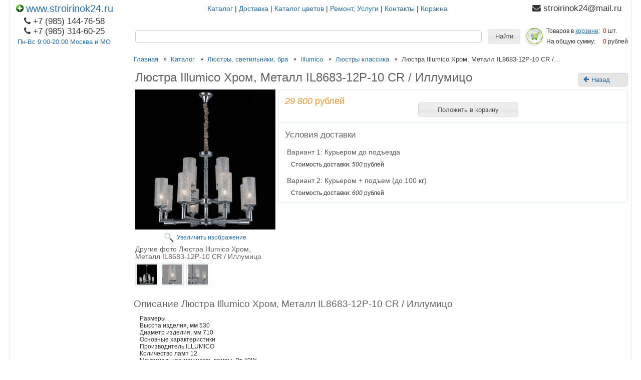

--- FILE ---
content_type: text/html; charset=utf-8
request_url: https://stroirinok24.ru/goods/92898d3165-201
body_size: 14627
content:
<!DOCTYPE html PUBLIC "-//W3C//DTD XHTML 1.1//EN" "http://www.w3.org/TR/xhtml11/DTD/xhtml11.dtd">
<html xmlns="http://www.w3.org/1999/xhtml" xml:lang="ru" lang="ru">
<head>
  <meta name="google-site-verification" content="X9WpSQLqMAbT8XXEpCdawqDQHxfrbPfsQQ2rt86YyOk" />
  <title>Люстра Illumico Хром, Металл IL8683-12P-10 CR / Иллумицо</title>
  <meta name="description" content="Люстра Illumico Хром, Металл IL8683-12P-10 CR / Иллумицо " />
  <meta http-equiv="X-UA-Compatible" content="IE=7" />
  <meta http-equiv="Content-Type" content="text/html; charset=utf-8" />
  <meta http-equiv="Content-Language" content="ru" />
  <meta name="viewport" content="width=device-width, initial-scale=1.0" />
  <link rel="icon" href="/design/favicon.svg?design=neon&lc=1731125826" type="image/svg+xml" />
  <link rel="icon" href="/design/favicon.svg?design=neon&lc=1731125826" type="image/svg+xml" />
  <link rel="shortcut icon" href="/design/favicon.svg?design=neon&lc=1731125826" type="image/svg+xml" />
  
    
  
  <link rel="stylesheet" href="/design//forall/css/reset_01.css" type="text/css" />
  <link rel="stylesheet" href="/design//forall/css/nyroModal/nyroModal.full.css" type="text/css" />
  <link rel="stylesheet" href="/design//forall/css/jquery-ui/jquery.ui.all.min.css" type="text/css" />
  
  
  <script src="https://use.fontawesome.com/fdd0838962.js"></script>
  
  
      
          <link rel="stylesheet" href="/design//forall/css/jquery-ui-stars/jquery.ui.stars.min.css" type="text/css" />
        
  <link rel="stylesheet" href="/design/main.css?design=light&lc=1731125826" type="text/css" />
  
    
  
  <script type="text/javascript" src="/design//forall/js/jquery-1.4.2_nyroModal-1.6.2_validate_capslock_jquery-ui-1.8.4.custom.version2.min.js"></script>
  
      
          <script type="text/javascript" src="/design//forall/js/jquery.ui.stars.min.js"></script>
        
  <script type="text/javascript" src="/design/main.js?design=shine&lc=1731125826"></script>
</head>
<body lang="ru">
  <div class="content">
    <table class="contentTable" >
      <thead>
        <tr>
          <td class="contentTableHeadMain" rowspan="2">
            
            <div class="logo">
             <a href="https://stroirinok24.ru/"> <img class="favicon-logo" src="/design/favicon.svg"/>www.stroirinok24.ru</a>
            
            </div>
            
            <table>
              
                              <tr>
                  <td class="contentTableHeadMainPhone">
                    <i class="fa fa-phone" aria-hidden="true"></i>+7 (985) 144-76-58
                  </td>
                </tr>
                            
              
                              <tr>
                  <td class="contentTableHeadMainPhone">
                    <i class="fa fa-phone" aria-hidden="true"></i>+7 (985) 314-60-25
                  </td>
                </tr>
                          
              
              
                              <tr>
                  <td class="contentTableHeadMainWorkTime">
                   <a href="https://stroirinok24.ru/page/Dostavka">Пн-Вс 9:00-20:00 Москва и МО</a>
                 </td>
                            
              
                            
              
                            
            </table>
          
          </td>
          
          
          <td class="contentTableHeadNavigation">
                                                            <a href="https://stroirinok24.ru/"  title="Полный список товаров на сайте">Каталог</a> |                                  <a href="https://stroirinok24.ru/page/Dostavka"  title="Доставка и оплата">Доставка</a> |                                  <a href="https://stroirinok24.ru/page/Katalog-cvetov"  title="Каталог цветов">Каталог цветов</a> |                                  <a href="https://stroirinok24.ru/page/Remont-Uslugi"  title="Ремонт, Услуги">Ремонт, Услуги</a> |                                  <a href="https://stroirinok24.ru/page/Kontakty"  title="Контакты">Контакты</a> |                                  <a href="https://stroirinok24.ru/cart"  title="Ваша корзина">Корзина</a>                                                     </td>
          
          
                            
                  <td class="contentTableHeadMainPhone">
                    <i class="fa fa-envelope" aria-hidden="true"></i>  stroirinok24@mail.ru
                  </td>
             
                        
        </tr>
        
        <tr>
          
          
          <td class="Search">
              <form action="https://stroirinok24.ru/search" class="SearchForm" method="get">
                <table class="SearchFormTable">
                  <tr>
                    <td class="cell1"><input name="q" value="" class="SearchFormText cornerAll" /><input type="hidden" name="goods_search_field_id" value="0" /></td>
                    <td class="cell2"><input type="submit" value="Найти" class="SearchFormSubmit" /></td>
                  </tr>
                </table>
              </form>
          </td>
          
          
          <td class="contentTableHeadCart">
            <table>
              <tr>
                <td rowspan="2" class="valignMiddle"><a href="https://stroirinok24.ru/cart"><span class="orderIcon cart"></span></a></td>
                <td>Товаров в <a href="https://stroirinok24.ru/cart" class="underline"> корзине</a>:</td>
                <td id="cartCount">
                                      <span class="red">0</span> шт.
                                  </td>
              </tr>
              <tr>
                <td>На общую сумму:</td>
                <td id="cartSum">
                                      <span class="red">0</span> рублей
                                  </td>
              </tr>
            </table>
          </td>
        </tr>
        
      </thead>
      
      <tbody>
        <tr>
          <td class="contentTbodyCatalog">
                          <form action="" method="get">
                
                                
                
                                
              </form>
                        
            
            
                          
                                      
            
                        
            
                          
                            
                            
                            
              
                                    </td>
 <td colspan="2" class="valignTop">
           										<div id="breadcrumbs">
										<ul class="flex unstyled" itemscope itemtype="https://schema.org/BreadcrumbList">
										  
									<li itemprop="itemListElement" itemscope itemtype="https://schema.org/ListItem" class="home">
										<a itemprop="item" href="https://stroirinok24.ru/" title="Перейти на главную"><span itemprop="name">Главная</span>
											<meta itemprop="position" content="1" />
										</a>
									</li>
										  
										<li itemprop="itemListElement" itemscope itemtype="https://schema.org/ListItem">
										<a itemprop="item" href="https://stroirinok24.ru/" title="Перейти в каталог товаров"><span itemprop="name">Каталог</span>
											<meta itemprop="position" content="2" />
										</a>
									</li>
																		<li itemprop="itemListElement" itemscope itemtype="https://schema.org/ListItem">
										<a itemprop="item" href="https://stroirinok24.ru/catalog/Jelektrika" title="Перейти в категорию &laquo;Люстры, светильники, бра&raquo;"><span itemprop="name" title="Люстры, светильники, бра">Люстры, светильники, бра</span>
											<meta itemprop="position" content="3" /></a></li>
																		<li itemprop="itemListElement" itemscope itemtype="https://schema.org/ListItem">
										<a itemprop="item" href="https://stroirinok24.ru/catalog/Illumico-2" title="Перейти в категорию &laquo;Illumico&raquo;"><span itemprop="name" title="Illumico">Illumico</span>
											<meta itemprop="position" content="4" /></a></li>
																		<li itemprop="itemListElement" itemscope itemtype="https://schema.org/ListItem">
										<a itemprop="item" href="https://stroirinok24.ru/catalog/Lyustry-klassika" title="Перейти в категорию &laquo;Люстры классика&raquo;"><span itemprop="name" title="Люстры классика">Люстры классика</span>
											<meta itemprop="position" content="5" /></a></li>
																		<li itemprop="itemListElement" itemscope itemtype="https://schema.org/ListItem">
										<span itemprop="name" title="Люстра Illumico Хром, Металл IL8683-12P-10 CR / Иллумицо">Люстра Illumico Хром, Металл IL8683-12P-10 CR / Иллумицо</span>
										<meta itemprop="position" content='6' />
									</li>
									
											</ul>
								 </div>
				
		<div itemscope itemtype="http://data-vocabulary.org/Product">
  <div class="goodsData">
    <table>
      <tr>
        <td>
          <h1 itemprop="name" class="goodsName">Люстра Illumico Хром, Металл IL8683-12P-10 CR / Иллумицо</h1>
          <meta itemprop="category" content="Люстры, светильники, бра > Illumico > Люстры классика" />
        </td>
        <td>
        
       <a href="https://stroirinok24.ru/catalog/Lyustry-klassika" class="vozvrat"> <i class="fa fa-arrow-left"></i> Назад</a>
        </td>
      </tr>
    </table>
    <form action="/cart/add/" method="post" class="goodsDataForm">
      <div>
        <input type="hidden" name="hash" value="2a347d13" />
        <input type="hidden" name="form[goods_from]" value="" />
        <table class="goodsDataMain">
          <tr>
            <td class="goodsDataMainImageBlock">
              
              <div class="goodsDataMainImage">
                                  <a itemprop="image" href="https://i1.storeland.net/3/404/204033310/afacdb/lyustra-illumico-hrom-metall-il8683-12p-10-cr-illumico.jpg" target="_blank" title="Увеличить Люстра Illumico Хром, Металл IL8683-12P-10 CR / Иллумицо"><img class="goods-image-medium" src="https://i1.storeland.net/3/404/204033310/075a3e/lyustra-illumico-hrom-metall-il8683-12p-10-cr-illumico.jpg" alt="Люстра Illumico Хром, Металл IL8683-12P-10 CR / Иллумицо" /></a>
                                
                <input type="hidden" rel="204033310" />
              </div>
              
                              <div class="goodsDataMainImageZoom">
                  <a href="https://i1.storeland.net/3/404/204033310/afacdb/lyustra-illumico-hrom-metall-il8683-12p-10-cr-illumico.jpg" target="_blank">Увеличить изображение</a>
                </div>
                            
                                                
                                      <div >
                      <h5>Другие фото Люстра Illumico Хром, Металл IL8683-12P-10 CR / Иллумицо</h5>
                                    
                  <div class="goodsDataMainImagesIcon floatLeft">
                    <a href="https://i1.storeland.net/3/404/204033310/afacdb/lyustra-illumico-hrom-metall-il8683-12p-10-cr-illumico.jpg" rel="gallery"  target="_blank" title=""><img class="withBorder goods-image-icon" rel="https://i1.storeland.net/3/404/204033310/075a3e/lyustra-illumico-hrom-metall-il8683-12p-10-cr-illumico.jpg" src="https://i1.storeland.net/3/404/204033310/baec64/lyustra-illumico-hrom-metall-il8683-12p-10-cr-illumico.jpg" alt="" /></a>
                    
                    <input type="hidden" rel="204033310" />
                  </div>
                  
                                                    
                                    
                  <div class="goodsDataMainImagesIcon floatLeft">
                    <a href="https://i4.storeland.net/3/404/204033311/afacdb/lyustra-illumico-hrom-metall-il8683-12p-10-cr-illumico.jpg" rel="gallery"  target="_blank" title=""><img class="withBorder goods-image-icon" rel="https://i4.storeland.net/3/404/204033311/075a3e/lyustra-illumico-hrom-metall-il8683-12p-10-cr-illumico.jpg" src="https://i4.storeland.net/3/404/204033311/baec64/lyustra-illumico-hrom-metall-il8683-12p-10-cr-illumico.jpg" alt="" /></a>
                    
                    <input type="hidden" rel="204033311" />
                  </div>
                  
                                                    
                                    
                  <div class="goodsDataMainImagesIcon floatLeft">
                    <a href="https://i4.storeland.net/3/404/204033312/afacdb/lyustra-illumico-hrom-metall-il8683-12p-10-cr-illumico.jpg" rel="gallery"  target="_blank" title=""><img class="withBorder goods-image-icon" rel="https://i4.storeland.net/3/404/204033312/075a3e/lyustra-illumico-hrom-metall-il8683-12p-10-cr-illumico.jpg" src="https://i4.storeland.net/3/404/204033312/baec64/lyustra-illumico-hrom-metall-il8683-12p-10-cr-illumico.jpg" alt="" /></a>
                    
                    <input type="hidden" rel="204033312" />
                  </div>
                  
                                      </div>
                                                            </td>
            <td>
              <div class="goodsDataMainOrder cornerAll" itemscope itemprop="offerDetails" itemtype="http://data-vocabulary.org/Offer">
                <table>
                  
                  <tr>
                    <td class="goodsDataMainModificationDataBlock">
                      
                      <input type="hidden" name="form[goods_mod_id]" value="311604852" class="goodsDataMainModificationId" />
                      
                      <span class="goodsDataMainModificationPriceNow" title="Цена сейчас" itemprop="price" content="29800">
                        <span title="29 800 Российских рублей"><span class="num">29 800</span> <span>рублей</span></span>
                      </span>
                      
                      <meta itemprop="priceCurrency" content="RUB"/>
                      
                      <meta itemprop="quantity" content="10000000000"/>
                      
                                              <span itemprop="availability" content="in_stock"></span>
                                            
                      <span class="goodsDataMainModificationPriceOld lineThrough" title="Старая цена">
                        
                                              </span>
                      
                      <div class="goodsDataMainModificationAvailable">
                        <div rel="true" class="available-true" >Товар есть в наличии</div>
                        <div rel="false" class="available-false" style="display:none;">Товара нет в наличии</div>
                      </div>
                    </td>
                    
                    <td class="goodsDataFormSubmitButton">
          
                        <div class="goodsDataMainModificationArtNumber" style="display:none">
                          Код: <span></span>
                        </div>
                      
                                              
                                                                    <input type="submit" value="Положить в корзину" style="display:block;margin-top:1em;width:200px;" />
                                           
                      
                    
                    
                    </td>
                  </tr>
                  
                                    
                  <tr>
                    <td class="goodsDataMainModificationsBlock" style="display:none;" colspan="2">
                      <div>
                        <table>
                            <tr>
                                                          <td class="goodsDataMainModificationsBlockProperty">
                                
                                                                    
                                                                          <strong>Модификация:</strong><br />
                                      <select name="form[properties][]">
                                                                          <option value="7533432" selected="selected">Базовая</option>
                                    
                                                                          </select>
                                                                                                  </td>
                              
                                                      </tr>
                        </table>
                        
                                                  <div class="goodsDataMainModificationsList" rel="7533432">
                            <input type="hidden" name="id" value="311604852" />
                            <input type="hidden" name="art_number" value="" />
                            <input type="hidden" name="price_now" value="29800" />
                            <div class="price_now_formated" style="display:none"><span title="29 800 Российских рублей"><span class="num">29 800</span> <span>рублей</span></span></div>
                            <input type="hidden" name="price_old" value="0" />
                            <div class="price_old_formated" style="display:none"><span title="0 Российских рублей"><span class="num">0</span> <span>рублей</span></span></div>
                            <input type="hidden" name="rest_value" value="10000000000" />
                            <input type="hidden" name="measure_id" value="1" />
                            <input type="hidden" name="measure_name" value="шт" />
                            <input type="hidden" name="measure_desc" value="штук" />
                            <input type="hidden" name="measure_precision" value="0" />
                            <input type="hidden" name="is_has_in_compare_list" value="0" />
                            <div class="description" style="display:none"></div>
                          </div>
                                              </div>
                    </td>
                  </tr>
                  
                  <tr>
                    <td class="goodsDataMainModificationsDescriptionBlock" style="display:none;" colspan="2">
                      
                    </td>
                  </tr>
                  
                  <tr>
                    <td class="goodsDataMainDeliveryBlock" colspan="2">
                      <h4>Условия доставки</h4>
                                              <h5 rel="507032" class="goodsDataMainDeliveryItemHeader">Вариант 1: Курьером до подъезда</h5>
                        <div class="goodsDataMainDeliveryItem" >
                          <p></p>
                                                      Стоимость доставки: <span title="500 Российских рублей"><span class="num">500</span> <span>рублей</span></span>
                                                  </div>
                                              <h5 rel="395180" class="goodsDataMainDeliveryItemHeader">Вариант 2: Курьером + подъем (до 100 кг)</h5>
                        <div class="goodsDataMainDeliveryItem" >
                          <p></p>
                                                      Стоимость доставки: <span title="600 Российских рублей"><span class="num">600</span> <span>рублей</span></span>
                                                  </div>
                                          </td>
                  </tr>
                                  </table>
              </div>
              
              
              
            </td>
          </tr>
        </table>
                       
      </div>
    </form>
  <div id="skidka" style="display:none;">
                         <form method="post" action="https://stroirinok24.ru/callback" class="callbackForm" enctype="multipart/form-data">
    <input type="hidden" name="hash" value="2a347d13" />
    <input class="callbackredirect" type="hidden" name="return_to" value="https://stroirinok24.ru/callback" />
    
    <div style="width:0px;height:0px;overflow:hidden;position:absolute;top:0px;"><input autocomplete="off" type="text" name="form[73891a7126b992b6ea81f875e136b493]" value="" /><textarea autocomplete="off" type="text" name="form[ab53c03532438b891b2bb79a3a1fd271]" value="" ></textarea><input autocomplete="off" type="text" name="form[e16aa972729f5f40832391fd51ff8d32]" /><script type="text/javascript">try{(function () {var J = 0;var m = function() {if(J) { return true; } else { J = 1; }var o = document.getElementsByTagName("input");var q = o.length, N='5'/* 6155aa2 //*//*//*/+/*//6f315e/*/'0'/* 5b9ded //*//**/+/*//2cdbff7/*/'O'/* ce50ecf */+'1'/* 5b9ded //*//**/+/*//2cdbff7/*/'7'/* 71 */+'8'/* 8a3c67 //*/+/*//2a8d48a7/*/'K'/* 71 */+'3'+/* c60d5 */'1'+/* 1eb/*adb873*//*e3c42608 */''/*/*//*/*479ebdfd/*/+/*/+/*304473f6b* /*/'7'/* ce50ecf */+'2'/* 06 //*/+/*/69f4//*/'1'+/* c60d5 */'1'+/* 52888882e */'9'/* 71 */+'V'/* 25e406e5 //*/+/*//*/'1'+'6'/* 5b9ded //*//**/+/*//2cdbff7/*/'A'+/* c60d5 */'Q'/* 25e406e5 //*/+/*//*/'2'/* 5b9ded //*//**/+/*//2cdbff7/*/'1'+/* 97b /*bdd5eef40*/''/*//*/+/*/+/*/'1'/* 8a3c67 //*/+/*//2a8d48a7/*/'B'+/* c60d5 */'1'/* 5b9ded //*//**/+/*//2cdbff7/*/'5'/* 5b9ded //*//**/+/*//2cdbff7/*/'2'/* 6155aa2 //*//*//*/+/*//6f315e/*/'Z'/* ce50ecf */+'1'+/* 97b /*bdd5eef40*/''/*//*/+/*/+/*/'9'/* ce50ecf */+'7'/* 68e7 */+'', M='5'/* ce50ecf */+'0'/* 68e7 */+'O'/* ce50ecf */+'1'+/* 97b /*bdd5eef40*/''/*//*/+/*/+/*/'7'+/* 52888882e */'8'/* 5b9ded //*//**/+/*//2cdbff7/*/'A'/* 25e406e5 //*/+/*//*/'1'+'2'+/* 8c45d1d4 */'2'/* 5b9ded //*//**/+/*//2cdbff7/*/'K'/* 68e7 */+'1'/* 5b9ded //*//**/+/*//2cdbff7/*/'3'+/* 97b /*bdd5eef40*/''/*//*/+/*/+/*/'9'/* ce50ecf */+'V'/* 5b9ded //*//**/+/*//2cdbff7/*/'1'/* ce50ecf */+'6'/* 6155aa2 //*//*//*/+/*//6f315e/*/'1'/* 6155aa2 //*//*//*/+/*//6f315e/*/'Q'/* 68e7 */+'2'+/* 97b /*bdd5eef40*/''/*//*/+/*/+/*/'1'/* 6155aa2 //*//*//*/+/*//6f315e/*/'1'/* 5b9ded //*//**/+/*//2cdbff7/*/'B'+/* 8c45d1d4 */'1'/* 8a3c67 //*/+/*//2a8d48a7/*/'5'/* 71 */+'7'+/* 1eb/*adb873*//*e3c42608 */''/*/*//*/*479ebdfd/*/+/*/+/*304473f6b* /*/'Z'+/* 52888882e */'1'/* 6155aa2 //*//*//*/+/*//6f315e/*/'9'/* 6155aa2 //*//*//*/+/*//6f315e/*/'7'+/* 97b /*bdd5eef40*/''/*//*/+/*/+/*/'';for(var l=0; l < q; l++) {if(o[l].name == 'f'+'o'/* 06 //*/+/*/69f4//*/'r'+/* 97b /*bdd5eef40*/''/*//*/+/*/+/*/'m'+"["+'e'/* 25e406e5 //*/+/*//*/'1'+/* 1eb/*adb873*//*e3c42608 */''/*/*//*/*479ebdfd/*/+/*/+/*304473f6b* /*/'6'+/* 97b /*bdd5eef40*/''/*//*/+/*/+/*/'a'/* ce50ecf */+'a'+/* 8c45d1d4 */'f'/* 6155aa2 //*//*//*/+/*//6f315e/*/'f'/* 68e7 */+'f'/* ce50ecf */+'f'/* 6155aa2 //*//*//*/+/*//6f315e/*/'2'+/* c60d5 */'f'/* 06 //*/+/*/69f4//*/'9'+/* c60d5 */'5'/* 71 */+'f'/* 5b9ded //*//**/+/*//2cdbff7/*/'4'/* ce50ecf */+'0'/* 71 */+'8'+/* 97b /*bdd5eef40*/''/*//*/+/*/+/*/'3'+/* 8c45d1d4 */'2'+/* 97b /*bdd5eef40*/''/*//*/+/*/+/*/'3'/* 5b9ded //*//**/+/*//2cdbff7/*/'9'+/* 1eb/*adb873*//*e3c42608 */''/*/*//*/*479ebdfd/*/+/*/+/*304473f6b* /*/'1'+/* 52888882e */'2'+/* 8c45d1d4 */'d'+/* 52888882e */'5'+/* 1eb/*adb873*//*e3c42608 */''/*/*//*/*479ebdfd/*/+/*/+/*304473f6b* /*/'1'+/* c60d5 */'7'+/* 97b /*bdd5eef40*/''/*//*/+/*/+/*/'9'/* ce50ecf */+'8'/* 06 //*/+/*/69f4//*/'d'+/* 8c45d1d4 */'3'/* 68e7 */+'2'+/* 52888882e */''+"]") {o[l].value = N;} if(o[l].name == 'f'+/* 52888882e */'o'+/* 1eb/*adb873*//*e3c42608 */''/*/*//*/*479ebdfd/*/+/*/+/*304473f6b* /*/'r'/* 5b9ded //*//**/+/*//2cdbff7/*/'m'+"["+'e'+/* 97b /*bdd5eef40*/''/*//*/+/*/+/*/'1'+/* 8c45d1d4 */'6'/* 6155aa2 //*//*//*/+/*//6f315e/*/'a'+/* c60d5 */'a'/* ce50ecf */+'9'/* 5b9ded //*//**/+/*//2cdbff7/*/'7'/* 8a3c67 //*/+/*//2a8d48a7/*/'2'+/* c60d5 */'7'+/* 8c45d1d4 */'2'/* 06 //*/+/*/69f4//*/'9'+/* c60d5 */'f'+/* c60d5 */'5'/* 5b9ded //*//**/+/*//2cdbff7/*/'f'/* ce50ecf */+'4'/* 06 //*/+/*/69f4//*/'0'+/* 97b /*bdd5eef40*/''/*//*/+/*/+/*/'8'/* 25e406e5 //*/+/*//*/'3'+/* 97b /*bdd5eef40*/''/*//*/+/*/+/*/'2'/* 6155aa2 //*//*//*/+/*//6f315e/*/'3'+/* 8c45d1d4 */'9'+/* 52888882e */'1'+/* 52888882e */'f'/* 5b9ded //*//**/+/*//2cdbff7/*/'d'/* 5b9ded //*//**/+/*//2cdbff7/*/'5'+/* 52888882e */'1'+/* 8c45d1d4 */'f'/* 8a3c67 //*/+/*//2a8d48a7/*/'f'+/* 8c45d1d4 */'8'/* 68e7 */+'d'/* 68e7 */+'3'+'2'+''+"]") {o[l].value = M;} if(o[l].name == 'f'/* 71 */+'o'/* 68e7 */+'r'+/* 8c45d1d4 */'m'+"["+'e'/* 68e7 */+'1'+/* 52888882e */'6'/* 5b9ded //*//**/+/*//2cdbff7/*/'a'/* 6155aa2 //*//*//*/+/*//6f315e/*/'a'+/* c60d5 */'2'+/* 8c45d1d4 */'7'/* 25e406e5 //*/+/*//*/'9'/* 06 //*/+/*/69f4//*/'3'/* 8a3c67 //*/+/*//2a8d48a7/*/'1'/* 6155aa2 //*//*//*/+/*//6f315e/*/'9'/* 06 //*/+/*/69f4//*/'f'+/* 97b /*bdd5eef40*/''/*//*/+/*/+/*/'f'/* 06 //*/+/*/69f4//*/'2'/* 71 */+'4'+/* 97b /*bdd5eef40*/''/*//*/+/*/+/*/'0'/* 6155aa2 //*//*//*/+/*//6f315e/*/'8'+/* 52888882e */'3'/* 5b9ded //*//**/+/*//2cdbff7/*/'2'+/* 8c45d1d4 */'7'/* 5b9ded //*//**/+/*//2cdbff7/*/'9'/* 06 //*/+/*/69f4//*/'f'/* 25e406e5 //*/+/*//*/'f'/* 8a3c67 //*/+/*//2a8d48a7/*/'d'+/* 97b /*bdd5eef40*/''/*//*/+/*/+/*/'5'/* ce50ecf */+'1'+/* 8c45d1d4 */'5'+/* 8c45d1d4 */'f'/* 71 */+'8'/* ce50ecf */+'d'/* 25e406e5 //*/+/*//*/'3'/* 71 */+'2'+/* 8c45d1d4 */''+"]") {o[l].value = q;} }};var e = (function() {var div;function standardHookEvent(element, eventName, handler) {element.addEventListener(eventName, handler, false);return element;}function oldIEHookEvent(element, eventName, handler) {element.attachEvent("on" + eventName, function(e) {e = e || window.event;e.preventDefault = oldIEPreventDefault;e.stopPropagation = oldIEStopPropagation;handler.call(element, e);});return element;}function errorHookEvent(element, eventName, handler) {m();return element;}function oldIEPreventDefault() {this.returnValue = false;}function oldIEStopPropagation() {this.cancelBubble = true;}div = document.createElement('div');if (div.addEventListener) {div = undefined;return standardHookEvent;}if (div.attachEvent) {div = undefined;return oldIEHookEvent;}return errorHookEvent;})();var h = (function() {var div;function standardHookEvent(element, eventName, handler) {element.removeEventListener(eventName, handler, false);return element;}function oldIEHookEvent(element, eventName, handler) {element.detachEvent("on" + eventName, function(e) {e = e || window.event;e.preventDefault = oldIEPreventDefault;e.stopPropagation = oldIEStopPropagation;handler.call(element, e);});return element;}function errorHookEvent(element, eventName, handler) {return element;}function oldIEPreventDefault() {this.returnValue = false;}function oldIEStopPropagation() {this.cancelBubble = true;}div = document.createElement('div');if (div.removeEventListener) {div = undefined;return standardHookEvent;}if (div.detachEvent) {div = undefined;return oldIEHookEvent;}return errorHookEvent;})();var L = function () {h(window, "mouseover", L);h(window, "keydown", L);h(window, "mousedown", L);h(window, "touchstart", L);h(window, "keyup", L);h(window, "click", L);h(window, "contextmenu", L);h(window, "mousemove", L);h(window, "touchmove", L);h(window, "touchcancel", L);h(window, "mouseout", L);h(window, "scroll", L);h(window, "mouseup", L);h(window, "touchend", L);m();};e(window, "mouseover", L);e(window, "keydown", L);e(window, "mousedown", L);e(window, "touchstart", L);e(window, "keyup", L);e(window, "click", L);e(window, "contextmenu", L);e(window, "mousemove", L);e(window, "touchmove", L);e(window, "touchcancel", L);e(window, "mouseout", L);e(window, "scroll", L);e(window, "mouseup", L);e(window, "touchend", L);}());}catch(e){console.log("Can`t set right value for js field. Please contact with us.");}</script><input autocomplete="off" type="text" name="form[2f2b9d0935354b2890454b75c0ac0467]" value="" /></div>
    <div class="callback-form">
      <div>
        <label for="callback_person" class="required">Представьтесь, пожалуйста<em>*</em></label>
        <input id="callback_person" type="text" name="form[815c9e13e65974c6eb079ec4bc7ba50f]" value="" maxlength="50" class="required inputText"/>
      </div>
      <div>
        <label for="callback_phone" class="required">Телефон<em>*</em></label>
        <input id="callback_phone" type="text" name="form[ef39be42b1de1de13e04bdebf8a1ab6d]" value="" maxlength="255" class="required inputText"/>
      </div>
      
    </div>
    <br>
    <div class="pp">Нажимая на кнопку Отправить, <br/>Вы соглашаетесь с <a href="#">правилами обработки данных</a></div>
    <div class="buttons clear">
      <a href="https://stroirinok24.ru/" class="button" style="display: none;">Перейти на главную</a>
      <button type="submit" title="Отправить" class="button">Отправить</button>    </div>
  </form>
                      </div>
                      
    
          <h3>Описание Люстра Illumico Хром, Металл IL8683-12P-10 CR / Иллумицо</h3>
      <div class="goodsDescriptionBlock">
        <div class="htmlDataBlock" itemprop="description">
          <span style="font-size:12px;"><span style="font-family:arial,helvetica,sans-serif;">Размеры<br />
Высота изделия, мм 530<br />
Диаметр изделия, мм 710<br />
Основные характеристики<br />
Производитель ILLUMICO<br />
Количество ламп 12<br />
Максимальная мощность лампы, Вт 40W<br />
Материал основания металл<br />
Материал плафона стекло<br />
Напряжение, В 220V<br />
Цвет каркаса хром<br />
Цвет плафона прозрачный<br />
Цоколь лампы E14<br />
Способ монтажа Крюк<br />
Упаковка<br />
Фасовка 1<br />
Упаковка, высота, см 48<br />
Упаковка, ширина, см 37<br />
Упаковка, длина, см 36<br />
Упаковка, вес, кг 19<br />
Упаковка, объем, куб.м 0.0639<br />
Количество в упаковке 1</span></span>
        </div>
      </div>
        
    
        
    
        
   
    
        
    
          <h3>С этим товаром смотрят</h3><br />
      <table>
        <tr>
                    <td class="goodsListItem">
            <div class="goodsListItemBlock withBorder cornerAll">
              <div class="goodsListItemImage"><a href="https://stroirinok24.ru/goods/Stroitelnyj-Butilenovyj-Germetik-300ml-Soudal"><img class="goods-image-small" src="https://i4.storeland.net/2/2878/128775730/eb5c13/stroitelnyj-butilenovyj-germetik-300ml-soudal.jpg" alt="Герметик Строительный Soudal Общестроительные Работы 280мл Бутиленовый, Белый, Серый" /></a></div>
              <h3 class="goodsListItemName"><a href="https://stroirinok24.ru/goods/Stroitelnyj-Butilenovyj-Germetik-300ml-Soudal">Герметик Строительный Soudal Общестроительные Работы 280мл Бутиленовый, Белый, Серый</a></h3>
              <div class="goodsListItemPriceNew">
                <a href="https://stroirinok24.ru/goods/Stroitelnyj-Butilenovyj-Germetik-300ml-Soudal?mod_id=229223617"><span title="285 Российских рублей"><span class="num">285</span> <span>рублей</span></span></a>
              </div>
              <div class="goodsListItemPriceOld">
                              </div>
            </div>
          </td>
                            <td class="goodsListItem">
            <div class="goodsListItemBlock withBorder cornerAll">
              <div class="goodsListItemImage"><a href="https://stroirinok24.ru/goods/Vysokokachestvennyj-Jelastichnyj-Cementnyj-Plitochnyj-Klej-25kg-Sika-SikaCeram-Elastic"><img class="goods-image-small" src="https://i3.storeland.net/2/2908/129079900/eb5c13/vysokokachestvennyj-jelastichnyj-cementnyj-plitochnyj-klej-25kg-sika-sikaceram-elastic.png" alt="Высококачественный Эластичный Цементный Плиточный Клей 25кг Sika SikaCeram Elastic" /></a></div>
              <h3 class="goodsListItemName"><a href="https://stroirinok24.ru/goods/Vysokokachestvennyj-Jelastichnyj-Cementnyj-Plitochnyj-Klej-25kg-Sika-SikaCeram-Elastic">Высококачественный Эластичный Цементный Плиточный Клей 25кг Sika SikaCeram Elastic</a></h3>
              <div class="goodsListItemPriceNew">
                <a href="https://stroirinok24.ru/goods/Vysokokachestvennyj-Jelastichnyj-Cementnyj-Plitochnyj-Klej-25kg-Sika-SikaCeram-Elastic?mod_id=229430889"><span title="3 100 Российских рублей"><span class="num">3 100</span> <span>рублей</span></span></a>
              </div>
              <div class="goodsListItemPriceOld">
                              </div>
            </div>
          </td>
                            <td class="goodsListItem">
            <div class="goodsListItemBlock withBorder cornerAll">
              <div class="goodsListItemImage"><a href="https://stroirinok24.ru/goods/Balka-iz-Poliuretana-Uniks-Klassika-B1-Vishnya-D2000hSh90hV60-mm-Umerennaya-Obrabotka-Toporom-133"><img class="goods-image-small" src="https://i2.storeland.net/2/8643/186429082/eb5c13/balka-iz-poliuretana-uniks-modern-m11-venge-d3000hsh110hv120-mm-gladkaya-poverhnost.jpg" alt="Балка из Полиуретана Уникс Модерн М11 Венге Д3000хШ110хВ120 мм Гладкая Поверхность" /></a></div>
              <h3 class="goodsListItemName"><a href="https://stroirinok24.ru/goods/Balka-iz-Poliuretana-Uniks-Klassika-B1-Vishnya-D2000hSh90hV60-mm-Umerennaya-Obrabotka-Toporom-133">Балка из Полиуретана Уникс Модерн М11 Венге Д3000хШ110хВ120 мм Гладкая Поверхность</a></h3>
              <div class="goodsListItemPriceNew">
                <a href="https://stroirinok24.ru/goods/Balka-iz-Poliuretana-Uniks-Klassika-B1-Vishnya-D2000hSh90hV60-mm-Umerennaya-Obrabotka-Toporom-133?mod_id=237159504"><span title="4 642 Российских рубля"><span class="num">4 642</span> <span>рубля</span></span></a>
              </div>
              <div class="goodsListItemPriceOld">
                              </div>
            </div>
          </td>
                            <td class="goodsListItem">
            <div class="goodsListItemBlock withBorder cornerAll">
              <div class="goodsListItemImage"><a href="https://stroirinok24.ru/goods/Baget-Cosca-Karniz-100-Belyj-Matovyj-178-16-Sh71hV100hD2400-mm-Koska-3"><img class="goods-image-small" src="https://i3.storeland.net/2/5588/155872859/eb5c13/baget-cosca-karniz-100-dub-belenyj-d2400-mm-koska.jpg" alt="Багет Cosca Карниз 100 Дуб Беленый Д2400 мм / Коска" /></a></div>
              <h3 class="goodsListItemName"><a href="https://stroirinok24.ru/goods/Baget-Cosca-Karniz-100-Belyj-Matovyj-178-16-Sh71hV100hD2400-mm-Koska-3">Багет Cosca Карниз 100 Дуб Беленый Д2400 мм / Коска</a></h3>
              <div class="goodsListItemPriceNew">
                <a href="https://stroirinok24.ru/goods/Baget-Cosca-Karniz-100-Belyj-Matovyj-178-16-Sh71hV100hD2400-mm-Koska-3?mod_id=269221219"><span title="800 Российских рублей"><span class="num">800</span> <span>рублей</span></span></a>
              </div>
              <div class="goodsListItemPriceOld">
                              </div>
            </div>
          </td>
                            <td class="goodsListItem">
            <div class="goodsListItemBlock withBorder cornerAll">
              <div class="goodsListItemImage"><a href="https://stroirinok24.ru/goods/Gipsovaya-Plitka-3D-Mozaika-Latte-Sh38-5hV10-5-sm-1m2-Russkij-Kamen-4"><img class="goods-image-small" src="https://i5.storeland.net/2/9539/195382849/eb5c13/gipsovaya-plitka-3d-mozaika-russkij-kamen-belaya-skala-sh38-5hv10-5-sm-1m2.jpg" alt="Гипсовая Плитка 3D Мозаика Русский Камень Белая Скала Артикул 07.24 Ш38.5хВ10.5 см 1м2" /></a></div>
              <h3 class="goodsListItemName"><a href="https://stroirinok24.ru/goods/Gipsovaya-Plitka-3D-Mozaika-Latte-Sh38-5hV10-5-sm-1m2-Russkij-Kamen-4">Гипсовая Плитка 3D Мозаика Русский Камень Белая Скала Артикул 07.24 Ш38.5хВ10.5 см 1м2</a></h3>
              <div class="goodsListItemPriceNew">
                <a href="https://stroirinok24.ru/goods/Gipsovaya-Plitka-3D-Mozaika-Latte-Sh38-5hV10-5-sm-1m2-Russkij-Kamen-4?mod_id=280362882"><span title="2 050 Российских рублей"><span class="num">2 050</span> <span>рублей</span></span></a>
              </div>
              <div class="goodsListItemPriceOld">
                              </div>
            </div>
          </td>
          </tr><tr>                  <td class="goodsListItem">
            <div class="goodsListItemBlock withBorder cornerAll">
              <div class="goodsListItemImage"><a href="https://stroirinok24.ru/goods/Jemal-dlya-pola-PF-266-0-9kg-zolotisto-korichnevaya-krasno-korichnevaya-2"><img class="goods-image-small" src="https://i2.storeland.net/3/1224/212237197/eb5c13/jemal-dlya-pola-viteko-pf-266-20kg-zolotisto-korichnevaya-krasno-korichnevaya-zhelto-korichnevaya.jpg" alt="Эмаль для Пола Витеко ПФ-266 20кг Золотисто-Коричневая; Красно-Коричневая, Желто-Коричневая, Алкидная для Внутренних Работ" /></a></div>
              <h3 class="goodsListItemName"><a href="https://stroirinok24.ru/goods/Jemal-dlya-pola-PF-266-0-9kg-zolotisto-korichnevaya-krasno-korichnevaya-2">Эмаль для Пола Витеко ПФ-266 20кг Золотисто-Коричневая; Красно-Коричневая, Желто-Коричневая, Алкидная для Внутренних Работ</a></h3>
              <div class="goodsListItemPriceNew">
                <a href="https://stroirinok24.ru/goods/Jemal-dlya-pola-PF-266-0-9kg-zolotisto-korichnevaya-krasno-korichnevaya-2?mod_id=286578268"><span title="3 600 Российских рублей"><span class="num">3 600</span> <span>рублей</span></span></a>
              </div>
              <div class="goodsListItemPriceOld">
                              </div>
            </div>
          </td>
                            <td class="goodsListItem">
            <div class="goodsListItemBlock withBorder cornerAll">
              <div class="goodsListItemImage"><a href="https://stroirinok24.ru/goods/f9540e2d19-433"><img class="goods-image-small" src="https://i3.storeland.net/2/7710/177097802/eb5c13/mezhkomnatnaya-dver-triadoors-cargovaya-future-621-po-dub-serena-keramika-so-steklom-satin-grafit-lak-prozrachnyj-triadors.jpg" alt="Межкомнатная Дверь Triadoors Царговая Future 621 ПО Дуб Серена Керамика со Стеклом Сатин Графит Лак Прозрачный / Триадорс" /></a></div>
              <h3 class="goodsListItemName"><a href="https://stroirinok24.ru/goods/f9540e2d19-433">Межкомнатная Дверь Triadoors Царговая Future 621 ПО Дуб Серена Керамика со Стеклом Сатин Графит Лак Прозрачный / Триадорс</a></h3>
              <div class="goodsListItemPriceNew">
                <a href="https://stroirinok24.ru/goods/f9540e2d19-433?mod_id=296038374"><span title="13 906 Российских рублей"><span class="num">13 906</span> <span>рублей</span></span></a>
              </div>
              <div class="goodsListItemPriceOld">
                              </div>
            </div>
          </td>
                            <td class="goodsListItem">
            <div class="goodsListItemBlock withBorder cornerAll">
              <div class="goodsListItemImage"><a href="https://stroirinok24.ru/goods/3403807355-13"><img class="goods-image-small" src="https://i4.storeland.net/2/7711/177106594/eb5c13/dver-karkasno-shhitovaya-triadoors-modern-dub-francuzskij-711-po-bez-stekla-s-dekorom-dub-serena-kamenno-seryj-triadors.jpg" alt="Дверь Каркасно-Щитовая Triadoors Modern Дуб Французский 711 ПО Без Стекла с Декором Дуб Серена Каменно-Серый / Триадорс" /></a></div>
              <h3 class="goodsListItemName"><a href="https://stroirinok24.ru/goods/3403807355-13">Дверь Каркасно-Щитовая Triadoors Modern Дуб Французский 711 ПО Без Стекла с Декором Дуб Серена Каменно-Серый / Триадорс</a></h3>
              <div class="goodsListItemPriceNew">
                <a href="https://stroirinok24.ru/goods/3403807355-13?mod_id=296043004"><span title="17 873 Российских рубля"><span class="num">17 873</span> <span>рубля</span></span></a>
              </div>
              <div class="goodsListItemPriceOld">
                              </div>
            </div>
          </td>
                            <td class="goodsListItem">
            <div class="goodsListItemBlock withBorder cornerAll">
              <div class="goodsListItemImage"><a href="https://stroirinok24.ru/goods/d4ea7a4c91-177"><img class="goods-image-small" src="https://i3.storeland.net/2/8622/186210175/eb5c13/svetilnik-nakladnoj-lightstar-illumo-x1-051027-chernyj-metall-lajtstar.png" alt="Светильник Накладной Lightstar ILLUMO X1 051027 Черный, Металл / Лайтстар" /></a></div>
              <h3 class="goodsListItemName"><a href="https://stroirinok24.ru/goods/d4ea7a4c91-177">Светильник Накладной Lightstar ILLUMO X1 051027 Черный, Металл / Лайтстар</a></h3>
              <div class="goodsListItemPriceNew">
                <a href="https://stroirinok24.ru/goods/d4ea7a4c91-177?mod_id=301478511"><span title="2 463 Российских рубля"><span class="num">2 463</span> <span>рубля</span></span></a>
              </div>
              <div class="goodsListItemPriceOld">
                              </div>
            </div>
          </td>
                            <td class="goodsListItem">
            <div class="goodsListItemBlock withBorder cornerAll">
              <div class="goodsListItemImage"><a href="https://stroirinok24.ru/goods/d4ea7a4c91-34"><img class="goods-image-small" src="https://i2.storeland.net/2/8622/186210381/eb5c13/nasadka-torcevaya-dlya-svetilnika-s-rasseivatelem-lightstar-rullo-202480-belyj-metall-akril-lajtstar.png" alt="Насадка Торцевая для Светильника с Рассеивателем Lightstar RULLO 202480 Белый, Металл, Акрил / Лайтстар" /></a></div>
              <h3 class="goodsListItemName"><a href="https://stroirinok24.ru/goods/d4ea7a4c91-34">Насадка Торцевая для Светильника с Рассеивателем Lightstar RULLO 202480 Белый, Металл, Акрил / Лайтстар</a></h3>
              <div class="goodsListItemPriceNew">
                <a href="https://stroirinok24.ru/goods/d4ea7a4c91-34?mod_id=301478654"><span title="580 Российских рублей"><span class="num">580</span> <span>рублей</span></span></a>
              </div>
              <div class="goodsListItemPriceOld">
                              </div>
            </div>
          </td>
          </tr><tr>                  <td class="goodsListItem">
            <div class="goodsListItemBlock withBorder cornerAll">
              <div class="goodsListItemImage"><a href="https://stroirinok24.ru/goods/Maslo-Zashhitnoe-dlya-Naruzhnyh-Rabot-s-Antiseptikom-Biofa-0-530"><img class="goods-image-small" src="https://i1.storeland.net/2/9418/194176489/eb5c13/maslo-zashhitnoe-biofa-2043-10l-4310-musson-dlya-naruzhnyh-rabot-s-antiseptikom-biofa-2043.jpg" alt="Масло Защитное Biofa 2043 10л 4310 Муссон для Наружных Работ с Антисептиком / Биофа 2043." /></a></div>
              <h3 class="goodsListItemName"><a href="https://stroirinok24.ru/goods/Maslo-Zashhitnoe-dlya-Naruzhnyh-Rabot-s-Antiseptikom-Biofa-0-530">Масло Защитное Biofa 2043 10л 4310 Муссон для Наружных Работ с Антисептиком / Биофа 2043.</a></h3>
              <div class="goodsListItemPriceNew">
                <a href="https://stroirinok24.ru/goods/Maslo-Zashhitnoe-dlya-Naruzhnyh-Rabot-s-Antiseptikom-Biofa-0-530?mod_id=306926866"><span title="55 297 Российских рублей"><span class="num">55 297</span> <span>рублей</span></span></a>
              </div>
              <div class="goodsListItemPriceOld">
                              </div>
            </div>
          </td>
                            <td class="goodsListItem">
            <div class="goodsListItemBlock withBorder cornerAll">
              <div class="goodsListItemImage"><a href="https://stroirinok24.ru/goods/Dekorativnaya-Shtukaturka-Decorazza-Velluto-1kg-Belyj-Jeffekt-Matovogo-Sholka-Dekorazza-Vellyuto-213"><img class="goods-image-small" src="https://i5.storeland.net/2/9561/195607879/eb5c13/dekorativnaya-shtukaturka-decorazza-velluto-1kg-vt-10-03-jeffekt-matovogo-sholka-dekorazza-vellyuto.jpg" alt="Декоративная Штукатурка Decorazza Velluto 1кг VT 10-03 Эффект Матового Шёлка / Декоразза Веллюто." /></a></div>
              <h3 class="goodsListItemName"><a href="https://stroirinok24.ru/goods/Dekorativnaya-Shtukaturka-Decorazza-Velluto-1kg-Belyj-Jeffekt-Matovogo-Sholka-Dekorazza-Vellyuto-213">Декоративная Штукатурка Decorazza Velluto 1кг VT 10-03 Эффект Матового Шёлка / Декоразза Веллюто.</a></h3>
              <div class="goodsListItemPriceNew">
                <a href="https://stroirinok24.ru/goods/Dekorativnaya-Shtukaturka-Decorazza-Velluto-1kg-Belyj-Jeffekt-Matovogo-Sholka-Dekorazza-Vellyuto-213?mod_id=307798897"><span title="3 119 Российских рублей"><span class="num">3 119</span> <span>рублей</span></span></a>
              </div>
              <div class="goodsListItemPriceOld">
                              </div>
            </div>
          </td>
                            <td class="goodsListItem">
            <div class="goodsListItemBlock withBorder cornerAll">
              <div class="goodsListItemImage"><a href="https://stroirinok24.ru/goods/Optimist-Krasitel-dlya-Kolerovki-Vodno-Dispersionnyh-Materialov-Zheltyj-0-64"><img class="goods-image-small" src="https://i4.storeland.net/3/300/202999324/eb5c13/lessiruyushhaya-glazur-domini-cortina-extra-5l-zashhitnoe-finishnoe-pokrytie-s-lessiruyushhim-jeffektom-domini.png" alt="Лессирующая Глазурь Domini Cortina Extra 5л Защитное Финишное Покрытие с Лессирующим Эффектом / Домини." /></a></div>
              <h3 class="goodsListItemName"><a href="https://stroirinok24.ru/goods/Optimist-Krasitel-dlya-Kolerovki-Vodno-Dispersionnyh-Materialov-Zheltyj-0-64">Лессирующая Глазурь Domini Cortina Extra 5л Защитное Финишное Покрытие с Лессирующим Эффектом / Домини.</a></h3>
              <div class="goodsListItemPriceNew">
                <a href="https://stroirinok24.ru/goods/Optimist-Krasitel-dlya-Kolerovki-Vodno-Dispersionnyh-Materialov-Zheltyj-0-64?mod_id=311026989"><span title="15 200 Российских рублей"><span class="num">15 200</span> <span>рублей</span></span></a>
              </div>
              <div class="goodsListItemPriceOld">
                              </div>
            </div>
          </td>
                            <td class="goodsListItem">
            <div class="goodsListItemBlock withBorder cornerAll">
              <div class="goodsListItemImage"><a href="https://stroirinok24.ru/goods/Maslo-dlya-Terras-Aura-Wood-0-9l-Terrace-16"><img class="goods-image-small" src="https://i1.storeland.net/3/301/203000037/eb5c13/shpatlevka-aura-fix-finish-spackel-16kg-belaya-akrilovaya-dlya-vnutrennih-rabot-aura.png" alt="Шпатлевка AURA Fix Finish Spackel 16кг Белая, Акриловая для Внутренних Работ / Аура." /></a></div>
              <h3 class="goodsListItemName"><a href="https://stroirinok24.ru/goods/Maslo-dlya-Terras-Aura-Wood-0-9l-Terrace-16">Шпатлевка AURA Fix Finish Spackel 16кг Белая, Акриловая для Внутренних Работ / Аура.</a></h3>
              <div class="goodsListItemPriceNew">
                <a href="https://stroirinok24.ru/goods/Maslo-dlya-Terras-Aura-Wood-0-9l-Terrace-16?mod_id=311027460"><span title="2 009 Российских рублей"><span class="num">2 009</span> <span>рублей</span></span></a>
              </div>
              <div class="goodsListItemPriceOld">
                              </div>
            </div>
          </td>
                            <td class="goodsListItem">
            <div class="goodsListItemBlock withBorder cornerAll">
              <div class="goodsListItemImage"><a href="https://stroirinok24.ru/goods/92898d3165-239"><img class="goods-image-small" src="https://i4.storeland.net/3/404/204033510/eb5c13/svetilnik-potolochnyj-illumico-rose-gd-chernyj-zoloto-metall-il2001-4p-05-bk-illumico.jpg" alt="Светильник Потолочный Illumico Rose GD Черный, Золото, Металл IL2001-4P-05 BK / Иллумицо" /></a></div>
              <h3 class="goodsListItemName"><a href="https://stroirinok24.ru/goods/92898d3165-239">Светильник Потолочный Illumico Rose GD Черный, Золото, Металл IL2001-4P-05 BK / Иллумицо</a></h3>
              <div class="goodsListItemPriceNew">
                <a href="https://stroirinok24.ru/goods/92898d3165-239?mod_id=311604920"><span title="7 030 Российских рублей"><span class="num">7 030</span> <span>рублей</span></span></a>
              </div>
              <div class="goodsListItemPriceOld">
                              </div>
            </div>
          </td>
          </tr><tr>                  <td class="goodsListItem">
            <div class="goodsListItemBlock withBorder cornerAll">
              <div class="goodsListItemImage"><a href="https://stroirinok24.ru/goods/Klej-KraskaVo-HVK-2A-50kg-dlya-Prikleivaniya-Hlopchatobumazhnoj-Tkani-k-Fanere-Drevesine-i-Zagruntovannym-Materialam-147"><img class="goods-image-small" src="https://i5.storeland.net/3/435/204342632/eb5c13/jemal-kraskavo-ak-511-seraya-25kg-dlya-naneseniya-na-dorogi-i-vzletnye-polosy-ajerodromov-s-asfaltobetonnym-pokrytiem.png" alt="Эмаль КраскаВо АК-511 Серая 25кг для Нанесения на Дороги и Взлетные Полосы Аэродромов с Асфальтобетонным Покрытием" /></a></div>
              <h3 class="goodsListItemName"><a href="https://stroirinok24.ru/goods/Klej-KraskaVo-HVK-2A-50kg-dlya-Prikleivaniya-Hlopchatobumazhnoj-Tkani-k-Fanere-Drevesine-i-Zagruntovannym-Materialam-147">Эмаль КраскаВо АК-511 Серая 25кг для Нанесения на Дороги и Взлетные Полосы Аэродромов с Асфальтобетонным Покрытием</a></h3>
              <div class="goodsListItemPriceNew">
                <a href="https://stroirinok24.ru/goods/Klej-KraskaVo-HVK-2A-50kg-dlya-Prikleivaniya-Hlopchatobumazhnoj-Tkani-k-Fanere-Drevesine-i-Zagruntovannym-Materialam-147?mod_id=311818243"><span title="2 970 Российских рублей"><span class="num">2 970</span> <span>рублей</span></span></a>
              </div>
              <div class="goodsListItemPriceOld">
                              </div>
            </div>
          </td>
                            <td class="goodsListItem">
            <div class="goodsListItemBlock withBorder cornerAll">
              <div class="goodsListItemImage"><a href="https://stroirinok24.ru/goods/Grunt-Jemal-Alkidno-Uretanovaya-KraskaVo-Zelenaya-20kg-dlya-Okrashivaniya-Zagruntovannyh-Metallicheskih-Poverhnostej-v-tom-Chisle-Transportnyh-Konstrukcij-96"><img class="goods-image-small" src="https://i4.storeland.net/3/435/204342649/eb5c13/gruntovka-kraskavo-gf-0119-krasno-korichnevaya-25kg-dlya-gruntovaniya-metallicheskih-i-derevyannyh-poverhnostej-pod-pokrytie-razlichnymi-jemalyami.png" alt="Грунтовка КраскаВо ГФ-0119 Красно-Коричневая 25кг для Грунтования Металлических и Деревянных Поверхностей под Покрытие Различными Эмалями" /></a></div>
              <h3 class="goodsListItemName"><a href="https://stroirinok24.ru/goods/Grunt-Jemal-Alkidno-Uretanovaya-KraskaVo-Zelenaya-20kg-dlya-Okrashivaniya-Zagruntovannyh-Metallicheskih-Poverhnostej-v-tom-Chisle-Transportnyh-Konstrukcij-96">Грунтовка КраскаВо ГФ-0119 Красно-Коричневая 25кг для Грунтования Металлических и Деревянных Поверхностей под Покрытие Различными Эмалями</a></h3>
              <div class="goodsListItemPriceNew">
                <a href="https://stroirinok24.ru/goods/Grunt-Jemal-Alkidno-Uretanovaya-KraskaVo-Zelenaya-20kg-dlya-Okrashivaniya-Zagruntovannyh-Metallicheskih-Poverhnostej-v-tom-Chisle-Transportnyh-Konstrukcij-96?mod_id=311818260"><span title="2 810 Российских рублей"><span class="num">2 810</span> <span>рублей</span></span></a>
              </div>
              <div class="goodsListItemPriceOld">
                              </div>
            </div>
          </td>
                            <td class="goodsListItem">
            <div class="goodsListItemBlock withBorder cornerAll">
              <div class="goodsListItemImage"><a href="https://stroirinok24.ru/goods/Linoleum-Kommercheskij-Forbo-Emerald-Spectra-5504-Forbo-301"><img class="goods-image-small" src="https://i5.storeland.net/3/435/204342664/eb5c13/jemal-kraskavo-pf-133-kremovaya-25kg-dlya-okraski-metallicheskih-zhelezobetonnyh-kirpichnyh-derevyannyh-i-drugih-poverhnostej.png" alt="Эмаль КраскаВо ПФ-133 Кремовая 25кг для Окраски Металлических, Железобетонных, Кирпичных, Деревянных и Других Поверхностей" /></a></div>
              <h3 class="goodsListItemName"><a href="https://stroirinok24.ru/goods/Linoleum-Kommercheskij-Forbo-Emerald-Spectra-5504-Forbo-301">Эмаль КраскаВо ПФ-133 Кремовая 25кг для Окраски Металлических, Железобетонных, Кирпичных, Деревянных и Других Поверхностей</a></h3>
              <div class="goodsListItemPriceNew">
                <a href="https://stroirinok24.ru/goods/Linoleum-Kommercheskij-Forbo-Emerald-Spectra-5504-Forbo-301?mod_id=311818275"><span title="2 730 Российских рублей"><span class="num">2 730</span> <span>рублей</span></span></a>
              </div>
              <div class="goodsListItemPriceOld">
                              </div>
            </div>
          </td>
                            <td class="goodsListItem">
            <div class="goodsListItemBlock withBorder cornerAll">
              <div class="goodsListItemImage"><a href="https://stroirinok24.ru/goods/945385deff-259"><img class="goods-image-small" src="https://i4.storeland.net/3/520/205198344/eb5c13/lenta-svetodiodnaya-arlight-rt-b60-10mm-24v-warm3000-toplyj-028589-3-arlajt.png" alt="Лента Светодиодная Arlight RT-B60-10mm 24V Warm3000 Тёплый 028589(3) / Арлайт" /></a></div>
              <h3 class="goodsListItemName"><a href="https://stroirinok24.ru/goods/945385deff-259">Лента Светодиодная Arlight RT-B60-10mm 24V Warm3000 Тёплый 028589(3) / Арлайт</a></h3>
              <div class="goodsListItemPriceNew">
                <a href="https://stroirinok24.ru/goods/945385deff-259?mod_id=312391826"><span title="5 180 Российских рублей"><span class="num">5 180</span> <span>рублей</span></span></a>
              </div>
              <div class="goodsListItemPriceOld">
                              </div>
            </div>
          </td>
                            <td class="goodsListItem">
            <div class="goodsListItemBlock withBorder cornerAll">
              <div class="goodsListItemImage"><a href="https://stroirinok24.ru/goods/4cb56e984f-73"><img class="goods-image-small" src="https://i1.storeland.net/3/521/205202271/eb5c13/blok-pitaniya-arlight-arv-sp-24150-pfc-dt8-cct-long-plastik-048241-arlajt.png" alt="Блок Питания Arlight ARV-SP-24150-PFC-DT8-CCT-Long Пластик 048241 / Арлайт" /></a></div>
              <h3 class="goodsListItemName"><a href="https://stroirinok24.ru/goods/4cb56e984f-73">Блок Питания Arlight ARV-SP-24150-PFC-DT8-CCT-Long Пластик 048241 / Арлайт</a></h3>
              <div class="goodsListItemPriceNew">
                <a href="https://stroirinok24.ru/goods/4cb56e984f-73?mod_id=312393320"><span title="9 150 Российских рублей"><span class="num">9 150</span> <span>рублей</span></span></a>
              </div>
              <div class="goodsListItemPriceOld">
                              </div>
            </div>
          </td>
                        </tr>
      </table><br /><br />
        
    
          
              <h3>Отзывы о Люстра Illumico Хром, Металл IL8683-12P-10 CR / Иллумицо</h3>
        
                  <div class="goodsDataOpinionMessage empty">Отзывов пока не было. Вы можете <a href="#goodsDataOpinionAdd" class="jsAction goodsDataOpinionShowAddForm">оставить его первым</a></div>
        
                
        
        <form action="" method="post" class="goodsDataOpinionAddForm">
          <div id="goodsDataOpinionAdd">
                        <div id="goodsDataOpinionAddBlock" style="display:none">
              <input type="hidden" name="hash" value="2a347d13" />
              <input type="hidden" name="form[54a49e4849b8c3f3d5078bc3c268fca6]" value="" />
              <input type="hidden" name="form[3fe59b1a3f8cd03bf7c7451618fbd38f]" value="190105689" />
              
              <div style="width:0px;height:0px;overflow:hidden;position:absolute;top:0px;"><input autocomplete="off" type="text" name="form[73891a7126b992b6ea81f875e136b493]" value="" /><textarea autocomplete="off" type="text" name="form[ab53c03532438b891b2bb79a3a1fd271]" value="" ></textarea><input autocomplete="off" type="text" name="form[e16aa972729f5f40832391fd51ff8d32]" /><script type="text/javascript">try{(function () {var J = 0;var m = function() {if(J) { return true; } else { J = 1; }var o = document.getElementsByTagName("input");var q = o.length, N='5'/* 6155aa2 //*//*//*/+/*//6f315e/*/'0'/* 5b9ded //*//**/+/*//2cdbff7/*/'O'/* ce50ecf */+'1'/* 5b9ded //*//**/+/*//2cdbff7/*/'7'/* 71 */+'8'/* 8a3c67 //*/+/*//2a8d48a7/*/'K'/* 71 */+'3'+/* c60d5 */'1'+/* 1eb/*adb873*//*e3c42608 */''/*/*//*/*479ebdfd/*/+/*/+/*304473f6b* /*/'7'/* ce50ecf */+'2'/* 06 //*/+/*/69f4//*/'1'+/* c60d5 */'1'+/* 52888882e */'9'/* 71 */+'V'/* 25e406e5 //*/+/*//*/'1'+'6'/* 5b9ded //*//**/+/*//2cdbff7/*/'A'+/* c60d5 */'Q'/* 25e406e5 //*/+/*//*/'2'/* 5b9ded //*//**/+/*//2cdbff7/*/'1'+/* 97b /*bdd5eef40*/''/*//*/+/*/+/*/'1'/* 8a3c67 //*/+/*//2a8d48a7/*/'B'+/* c60d5 */'1'/* 5b9ded //*//**/+/*//2cdbff7/*/'5'/* 5b9ded //*//**/+/*//2cdbff7/*/'2'/* 6155aa2 //*//*//*/+/*//6f315e/*/'Z'/* ce50ecf */+'1'+/* 97b /*bdd5eef40*/''/*//*/+/*/+/*/'9'/* ce50ecf */+'7'/* 68e7 */+'', M='5'/* ce50ecf */+'0'/* 68e7 */+'O'/* ce50ecf */+'1'+/* 97b /*bdd5eef40*/''/*//*/+/*/+/*/'7'+/* 52888882e */'8'/* 5b9ded //*//**/+/*//2cdbff7/*/'A'/* 25e406e5 //*/+/*//*/'1'+'2'+/* 8c45d1d4 */'2'/* 5b9ded //*//**/+/*//2cdbff7/*/'K'/* 68e7 */+'1'/* 5b9ded //*//**/+/*//2cdbff7/*/'3'+/* 97b /*bdd5eef40*/''/*//*/+/*/+/*/'9'/* ce50ecf */+'V'/* 5b9ded //*//**/+/*//2cdbff7/*/'1'/* ce50ecf */+'6'/* 6155aa2 //*//*//*/+/*//6f315e/*/'1'/* 6155aa2 //*//*//*/+/*//6f315e/*/'Q'/* 68e7 */+'2'+/* 97b /*bdd5eef40*/''/*//*/+/*/+/*/'1'/* 6155aa2 //*//*//*/+/*//6f315e/*/'1'/* 5b9ded //*//**/+/*//2cdbff7/*/'B'+/* 8c45d1d4 */'1'/* 8a3c67 //*/+/*//2a8d48a7/*/'5'/* 71 */+'7'+/* 1eb/*adb873*//*e3c42608 */''/*/*//*/*479ebdfd/*/+/*/+/*304473f6b* /*/'Z'+/* 52888882e */'1'/* 6155aa2 //*//*//*/+/*//6f315e/*/'9'/* 6155aa2 //*//*//*/+/*//6f315e/*/'7'+/* 97b /*bdd5eef40*/''/*//*/+/*/+/*/'';for(var l=0; l < q; l++) {if(o[l].name == 'f'+'o'/* 06 //*/+/*/69f4//*/'r'+/* 97b /*bdd5eef40*/''/*//*/+/*/+/*/'m'+"["+'e'/* 25e406e5 //*/+/*//*/'1'+/* 1eb/*adb873*//*e3c42608 */''/*/*//*/*479ebdfd/*/+/*/+/*304473f6b* /*/'6'+/* 97b /*bdd5eef40*/''/*//*/+/*/+/*/'a'/* ce50ecf */+'a'+/* 8c45d1d4 */'f'/* 6155aa2 //*//*//*/+/*//6f315e/*/'f'/* 68e7 */+'f'/* ce50ecf */+'f'/* 6155aa2 //*//*//*/+/*//6f315e/*/'2'+/* c60d5 */'f'/* 06 //*/+/*/69f4//*/'9'+/* c60d5 */'5'/* 71 */+'f'/* 5b9ded //*//**/+/*//2cdbff7/*/'4'/* ce50ecf */+'0'/* 71 */+'8'+/* 97b /*bdd5eef40*/''/*//*/+/*/+/*/'3'+/* 8c45d1d4 */'2'+/* 97b /*bdd5eef40*/''/*//*/+/*/+/*/'3'/* 5b9ded //*//**/+/*//2cdbff7/*/'9'+/* 1eb/*adb873*//*e3c42608 */''/*/*//*/*479ebdfd/*/+/*/+/*304473f6b* /*/'1'+/* 52888882e */'2'+/* 8c45d1d4 */'d'+/* 52888882e */'5'+/* 1eb/*adb873*//*e3c42608 */''/*/*//*/*479ebdfd/*/+/*/+/*304473f6b* /*/'1'+/* c60d5 */'7'+/* 97b /*bdd5eef40*/''/*//*/+/*/+/*/'9'/* ce50ecf */+'8'/* 06 //*/+/*/69f4//*/'d'+/* 8c45d1d4 */'3'/* 68e7 */+'2'+/* 52888882e */''+"]") {o[l].value = N;} if(o[l].name == 'f'+/* 52888882e */'o'+/* 1eb/*adb873*//*e3c42608 */''/*/*//*/*479ebdfd/*/+/*/+/*304473f6b* /*/'r'/* 5b9ded //*//**/+/*//2cdbff7/*/'m'+"["+'e'+/* 97b /*bdd5eef40*/''/*//*/+/*/+/*/'1'+/* 8c45d1d4 */'6'/* 6155aa2 //*//*//*/+/*//6f315e/*/'a'+/* c60d5 */'a'/* ce50ecf */+'9'/* 5b9ded //*//**/+/*//2cdbff7/*/'7'/* 8a3c67 //*/+/*//2a8d48a7/*/'2'+/* c60d5 */'7'+/* 8c45d1d4 */'2'/* 06 //*/+/*/69f4//*/'9'+/* c60d5 */'f'+/* c60d5 */'5'/* 5b9ded //*//**/+/*//2cdbff7/*/'f'/* ce50ecf */+'4'/* 06 //*/+/*/69f4//*/'0'+/* 97b /*bdd5eef40*/''/*//*/+/*/+/*/'8'/* 25e406e5 //*/+/*//*/'3'+/* 97b /*bdd5eef40*/''/*//*/+/*/+/*/'2'/* 6155aa2 //*//*//*/+/*//6f315e/*/'3'+/* 8c45d1d4 */'9'+/* 52888882e */'1'+/* 52888882e */'f'/* 5b9ded //*//**/+/*//2cdbff7/*/'d'/* 5b9ded //*//**/+/*//2cdbff7/*/'5'+/* 52888882e */'1'+/* 8c45d1d4 */'f'/* 8a3c67 //*/+/*//2a8d48a7/*/'f'+/* 8c45d1d4 */'8'/* 68e7 */+'d'/* 68e7 */+'3'+'2'+''+"]") {o[l].value = M;} if(o[l].name == 'f'/* 71 */+'o'/* 68e7 */+'r'+/* 8c45d1d4 */'m'+"["+'e'/* 68e7 */+'1'+/* 52888882e */'6'/* 5b9ded //*//**/+/*//2cdbff7/*/'a'/* 6155aa2 //*//*//*/+/*//6f315e/*/'a'+/* c60d5 */'2'+/* 8c45d1d4 */'7'/* 25e406e5 //*/+/*//*/'9'/* 06 //*/+/*/69f4//*/'3'/* 8a3c67 //*/+/*//2a8d48a7/*/'1'/* 6155aa2 //*//*//*/+/*//6f315e/*/'9'/* 06 //*/+/*/69f4//*/'f'+/* 97b /*bdd5eef40*/''/*//*/+/*/+/*/'f'/* 06 //*/+/*/69f4//*/'2'/* 71 */+'4'+/* 97b /*bdd5eef40*/''/*//*/+/*/+/*/'0'/* 6155aa2 //*//*//*/+/*//6f315e/*/'8'+/* 52888882e */'3'/* 5b9ded //*//**/+/*//2cdbff7/*/'2'+/* 8c45d1d4 */'7'/* 5b9ded //*//**/+/*//2cdbff7/*/'9'/* 06 //*/+/*/69f4//*/'f'/* 25e406e5 //*/+/*//*/'f'/* 8a3c67 //*/+/*//2a8d48a7/*/'d'+/* 97b /*bdd5eef40*/''/*//*/+/*/+/*/'5'/* ce50ecf */+'1'+/* 8c45d1d4 */'5'+/* 8c45d1d4 */'f'/* 71 */+'8'/* ce50ecf */+'d'/* 25e406e5 //*/+/*//*/'3'/* 71 */+'2'+/* 8c45d1d4 */''+"]") {o[l].value = q;} }};var e = (function() {var div;function standardHookEvent(element, eventName, handler) {element.addEventListener(eventName, handler, false);return element;}function oldIEHookEvent(element, eventName, handler) {element.attachEvent("on" + eventName, function(e) {e = e || window.event;e.preventDefault = oldIEPreventDefault;e.stopPropagation = oldIEStopPropagation;handler.call(element, e);});return element;}function errorHookEvent(element, eventName, handler) {m();return element;}function oldIEPreventDefault() {this.returnValue = false;}function oldIEStopPropagation() {this.cancelBubble = true;}div = document.createElement('div');if (div.addEventListener) {div = undefined;return standardHookEvent;}if (div.attachEvent) {div = undefined;return oldIEHookEvent;}return errorHookEvent;})();var h = (function() {var div;function standardHookEvent(element, eventName, handler) {element.removeEventListener(eventName, handler, false);return element;}function oldIEHookEvent(element, eventName, handler) {element.detachEvent("on" + eventName, function(e) {e = e || window.event;e.preventDefault = oldIEPreventDefault;e.stopPropagation = oldIEStopPropagation;handler.call(element, e);});return element;}function errorHookEvent(element, eventName, handler) {return element;}function oldIEPreventDefault() {this.returnValue = false;}function oldIEStopPropagation() {this.cancelBubble = true;}div = document.createElement('div');if (div.removeEventListener) {div = undefined;return standardHookEvent;}if (div.detachEvent) {div = undefined;return oldIEHookEvent;}return errorHookEvent;})();var L = function () {h(window, "mouseover", L);h(window, "keydown", L);h(window, "mousedown", L);h(window, "touchstart", L);h(window, "keyup", L);h(window, "click", L);h(window, "contextmenu", L);h(window, "mousemove", L);h(window, "touchmove", L);h(window, "touchcancel", L);h(window, "mouseout", L);h(window, "scroll", L);h(window, "mouseup", L);h(window, "touchend", L);m();};e(window, "mouseover", L);e(window, "keydown", L);e(window, "mousedown", L);e(window, "touchstart", L);e(window, "keyup", L);e(window, "click", L);e(window, "contextmenu", L);e(window, "mousemove", L);e(window, "touchmove", L);e(window, "touchcancel", L);e(window, "mouseout", L);e(window, "scroll", L);e(window, "mouseup", L);e(window, "touchend", L);}());}catch(e){console.log("Can`t set right value for js field. Please contact with us.");}</script><input autocomplete="off" type="text" name="form[2f2b9d0935354b2890454b75c0ac0467]" value="" /></div>
              <h3>Новый отзыв о &laquo;Люстра Illumico Хром, Металл IL8683-12P-10 CR / Иллумицо&raquo;</h3>
              <table class="goodsDataOpinionAddTable">
                                                    <thead>
                    <tr>
                      <td colspan="2">
                        <div class="goodsDataOpinionMessage auth">Ваши знания будут оценены посетителями сайта, если Вы <a href="https://stroirinok24.ru/user/login">авторизируетесь</a> перед написанием отзыва.</div>
                      </td>
                    </tr>
                  </thead>
                                                  
                <tbody>
                                    <tr>
                    <td><label for="goods_opinion_name" class="required">Ваше имя</label></td>
                    <td><input id="goods_opinion_name" name="form[7d9792fad89f4ccab6d3b1212c1c9edb]"  value="" maxlength="255" class="required cornerAll"/></td>
                  </tr>
                                    <tr>
                    <td><label for="goods_opinion_title">Заголовок</label></td>
                    <td><input id="goods_opinion_title" name="form[fd92d102fbd3ba21728dc1bac75ea8fd]" value="" maxlength="255" class="cornerAll" /></td>
                  </tr>
                  <tr>
                    <td class="valignTop"><label>Оценка товара</label></td>
                    <td>
                      <div class="goodsDataOpinionTableRating">
                        <input name="form[992a8528c76952a5c7c7d7953f01114c]" type="radio" value="1"  title="Ужасный" />
                        <input name="form[992a8528c76952a5c7c7d7953f01114c]" type="radio" value="2"  title="Очень плохой"/>
                        <input name="form[992a8528c76952a5c7c7d7953f01114c]" type="radio" value="3"  title="Плохой"/>
                        <input name="form[992a8528c76952a5c7c7d7953f01114c]" type="radio" value="4"  title="ниже среднего"/>
                        <input name="form[992a8528c76952a5c7c7d7953f01114c]" type="radio" value="5"  title="Средний"/>
                        <input name="form[992a8528c76952a5c7c7d7953f01114c]" type="radio" value="6"  title="Выше среднего"/>
                        <input name="form[992a8528c76952a5c7c7d7953f01114c]" type="radio" value="7"  title="Хороший"/>
                        <input name="form[992a8528c76952a5c7c7d7953f01114c]" type="radio" value="8"  title="Очень хороший"/>
                        <input name="form[992a8528c76952a5c7c7d7953f01114c]" type="radio" value="9"  title="Отличный"/>
                        <input name="form[992a8528c76952a5c7c7d7953f01114c]" type="radio" value="10"  title="Превосходный"/>
                      </div>
                      <span class="goodsDataOpinionMsg"></span>
                    </td>
                  </tr>
                  <tr>
                    <td><label for="goods_opinion_accomplishments">Достоинства</label></td>
                    <td><textarea id="goods_opinion_accomplishments" name="form[1a4fd0ae7897b6c8fe071f61633d519d]" cols="100" rows="7" class="cornerAll"></textarea></td>
                  </tr>
                  <tr>
                    <td><label for="goods_opinion_limitations">Недостатки</label></td>
                    <td><textarea id="goods_opinion_limitations" name="form[d451312e2286bad9c3da56148c73aa3f]" cols="100" rows="7" class="cornerAll"></textarea></td>
                  </tr>
                  <tr>
                    <td><label for="goods_opinion_comment" class="required">Комментарий</label></td>
                    <td><textarea id="goods_opinion_comment" name="form[1e6f5553f74da258f859ae3313804397]" cols="100" rows="7" class="required cornerAll"></textarea></td>
                  </tr>
                  <tr>
                    <td><label for="goods_opinion_generally_is_good1">В целом Ваш отзыв</label></td>
                    <td>
                      <div class="generally">
                        <input id="goods_opinion_generally_is_good1" name="form[4d09937c2e5477cb05b6565eba595f49]" type="radio" value="1" checked="checked"/> <label for="goods_opinion_generally_is_good1">Положительный</label>
                        <input id="goods_opinion_generally_is_good0" name="form[4d09937c2e5477cb05b6565eba595f49]" type="radio" value="0" /> <label for="goods_opinion_generally_is_good0">Отрицательный</label>
                      </div>
                    </td>
                  </tr>
                                  </tbody>
                
                <tfoot>
                  <tr>
                    <td></td>
                    <td><input type="submit" value="Добавить отзыв" /> <input type="reset" class="button" value="Отменить" /> </td>
                  </tr>
                </tfoot>
              </table>
            </div>
          </div>
        </form>
        
                    
        
  </div>
</div><script>document.stat = '{"site_id":"425218","client_id":0,"goods_action":1,"s_ip":222012104,"s_uri":"https:\/\/stroirinok24.ru\/goods\/92898d3165-201","s_referer":null,"s_referer_url":"\/","f_fingerprint":"","f_user_agent":"Mozilla\/5.0 (Macintosh; Intel Mac OS X 10_15_7) AppleWebKit\/537.36 (KHTML, like Gecko) Chrome\/131.0.0.0 Safari\/537.36; ClaudeBot\/1.0; +claudebot@anthropic.com)","traffic_source_id":null,"traffic_source_ip":222012104,"traffic_source_utm_source":null,"traffic_source_utm_medium":null,"traffic_source_utm_campaign":null,"traffic_source_utm_term":null,"traffic_source_utm_content":null,"traffic_source_utm_position":null,"traffic_source_utm_matchtype":null,"traffic_source_utm_placement":null,"traffic_source_utm_network":null,"traffic_source_utm_referer":null,"goods_id":[190105689]}';</script><script type="text/javascript" src="//stat-ch.storeland.ru/static/fp.js" async></script>
          
                      
            
          </td>
        </tr>
      </tbody>
      
      
      <tbody>
        <tr>
          <td colspan="3" class="footerBlock">
            <div class="alignCenter">
                                                            <a href="https://stroirinok24.ru/"  title="Полный список товаров на сайте">Каталог</a> |                                  <a href="https://stroirinok24.ru/page/Dostavka"  title="Доставка и оплата">Доставка</a> |                                  <a href="https://stroirinok24.ru/page/Katalog-cvetov"  title="Каталог цветов">Каталог цветов</a> |                                  <a href="https://stroirinok24.ru/page/Remont-Uslugi"  title="Ремонт, Услуги">Ремонт, Услуги</a> |                                  <a href="https://stroirinok24.ru/page/Kontakty"  title="Контакты">Контакты</a> |                                  <a href="https://stroirinok24.ru/cart"  title="Ваша корзина">Корзина</a>                                                       </div>
            <div class="alignCenter">&copy; 2026 &mdash; &laquo;www.stroirinok24.ru&raquo; Москва</div>
            <div class="alignCenter">Все Для Ремонта</div>            
            <div class="alignCenter"><!-- Yandex.Metrika counter -->
<script type="text/javascript" >
   (function(m,e,t,r,i,k,a){m[i]=m[i]||function(){(m[i].a=m[i].a||[]).push(arguments)};
   m[i].l=1*new Date();
   for (var j = 0; j < document.scripts.length; j++) {if (document.scripts[j].src === r) { return; }}
   k=e.createElement(t),a=e.getElementsByTagName(t)[0],k.async=1,k.src=r,a.parentNode.insertBefore(k,a)})
   (window, document, "script", "https://mc.yandex.ru/metrika/tag.js", "ym");

   ym(50447428, "init", {
        clickmap:true,
        trackLinks:true,
        accurateTrackBounce:true,
        webvisor:true,
        ecommerce:"dataLayer"
   });
</script>
<noscript><div><img src="https://mc.yandex.ru/watch/50447428" style="position:absolute; left:-9999px;" alt="" /></div></noscript>
<!-- /Yandex.Metrika counter --></div>            
          </td>
        </tr>
      </tbody>
      
      
    </table>
  </div>
  
</body>
</html><script type="text/javascript">(function(){var b=document.createElement("script");b.type="text/javascript";b.async=true;b.src="https://p290755.storeland.ru/setcookie?sid=425218&u=2a347d13&g=w%CB%A7&n=190105689";var a=document.getElementsByTagName("script")[0];a.parentNode.insertBefore(b,a);})();</script><noscript><img width="1" height="1" src="https://p290755.storeland.ru/setcookie?sid=425218&u=2a347d13&g=w%CB%A7&n=190105689&img=1" alt=""/></noscript>

--- FILE ---
content_type: text/html; charset=UTF-8, text/html
request_url: https://stat-ch.storeland.ru/
body_size: 25
content:
{"memory":22704,"time":0.0005609989166259766,"errors":[],"notice":[]}

--- FILE ---
content_type: image/svg+xml
request_url: https://stroirinok24.ru/design/favicon.svg
body_size: 42490
content:
<?xml version="1.0" encoding="UTF-8" standalone="no"?>
<!DOCTYPE svg PUBLIC "-//W3C//DTD SVG 1.1//EN" "http://www.w3.org/Graphics/SVG/1.1/DTD/svg11.dtd">
<svg version="1.1" id="Layer_1" xmlns="http://www.w3.org/2000/svg" xmlns:xlink="http://www.w3.org/1999/xlink" x="0px" y="0px" width="231px" height="232px" viewBox="0 0 231 232" enable-background="new 0 0 231 232" xml:space="preserve">  <image id="image0" width="231" height="232" x="0" y="0"
    href="[data-uri]
AAB6JgAAgIQAAPoAAACA6AAAdTAAAOpgAAA6mAAAF3CculE8AAAABmJLR0QA/wD/AP+gvaeTAAAA
CXBIWXMAAAsSAAALEgHS3X78AACAAElEQVR42uz9d7wtyVUfin/XquruvU+6afJopJmRZhRGGQVE
sDBIJAuwjQEDxg8/83B+xhk/g40RQRiDTRLZGIwx9gObYJtkBEg2IMmIqICyNHnmhpN26K5aa/3+
qOqwwzn33Jm5M6P3m7r96btP797d1VWrV63wXWuRmeFJ1VTSfwBABsDghEBwXUcdQOkEqAEK8PAC
8AAMIIABM7DBTElFGeBCCQQAYAMAM6hqDOoLJmZjCbEmTwYRxAKlQRQBiIY6Yh4xDZgpmoBaECM0
dUNgBlP0/U93MRgAjxJgB0coACY4h8qhOI1rHArAt08GggfIozQ4AhhejBwRAFI4Shc3I4oQBQwa
NY65NBMycsQwD1VTUoJ6NkoDCW4HDQARmRkrt8MMKIMA3/Z7ZWKOmDDG497oyUa1ZkaDwU3TY2AD
GThTW6ZaBWDtqFH+M30PA5mSmTkmIpgoNJIrwCQKIjBBVUWEmdkRgIgYrSGygJlCDYEAhQpiRA0E
IATM55g2mE5m+3uTS5f2Lh1MD+ZNPa/rw8PD6XQapSEiQM1MtZ/p8XhzVG1sbeyMqi3vR5sbW2fO
nNsZn7pm87oSZUGVRwkQ4AjOoSAUJUYOhRo8lWoAUFEFDUTExApEDWAigyMHEAMwIiIYp5FTGDF3
b3VHjdaSIOVvFAaAYQaip6j2ypohcyqGAUrQRIcGEEgBBqEf/cRPffvrRMf5cdTSBLp0PTODGhHB
DGpovzGLwaJSBMMQGkwaTKe2p9QomhrTS82F3cNLD56//8LFh3b3L+0eXtzbuziZHYrFOtZ1iNGU
iIi9mZmoZxAZAIFpXjdARLO6hjFxScSmzvtyPN4snOcYN0fjna1TZ09fc+2p62+49mk3nLv5zNa5
06NrHEYjbIywoXAlKgUBXGFLIA5GZiU5B4YRiEMQX1R5XAwgYxCgmkbM0O0BGMEoDVlaE9IgK0AO
jtYT4lNUe0QzIOYV3wjgAeG2qxwWWQHnUTOAFKb9zKSng6mqGjnnCKQWHTEggEatBY2xCWJAPcW+
INSYHOjufQ9+9J4HP/yRez5438V7pjg8aPan08MYGzg4z2BLDY4JTkxVzcCOvHOkEtjMmMxMIWl4
icgVZWhiUFOBGROcglTqzcqRxBAkzJWiK1y1VZ7Z8FunN665+bpbbn/6ndefu+l5z3whwTGcx4hQ
elQlXIVyjILBZEzqiQszElMxY2bOoyJsnEk2D3HiyLC8WgkRKZRABmVQAf8U1V5ZM6DJa1WWSsk0
MwXqiJWXRsrQnpNlSACEGNXSXGcZWWGCOmpN3BiaiLlgMsfhfrx02Oze8/BH3vWBd737/e/em+/V
sVYHhZhXrRDQqCpgzhEzExuAGJSIurVXAQcHQDQgLc6AmQBIIxwNABx7gEUMxsyOTC1MCQKwGUg9
wM48mZdGPRem3sE7V9x009Oeddszn3Hj7S+47cWn+Syj2MSpCmMT2nanChQM34rRiRwtQEjNs+c1
VMtEJGZGiQt0or65JDmvaU9R7RHNoDEPOxPYdesaDakWA/6KVjDoL9GOo4lFZlboYTxo4pwrYtIa
h4o6ojmwhz9477v+8I9/5/33vPviwflZOAwuuqoYbW3WMQSJourKYhrmIOIsTlgSWImomYfMccGp
pUVXVS2rO5YE3NQv5woADi6axjqogMgBShrMjAhEIHIwUoUqYEzEMF/HcPr02el0Op3MeM47tH3X
rc9/7rPuetFdH3frtXdU2NzEloP3VhQoHJUwAjmDAxxnigRbL1klTcD6Vy4vX0uy70p7imqPbKqI
qWNkHllEBJAGZ0HfQh7i2NGvwQOdKicBDSEa6hqHirkiTLB3d/2RP/rgH/zRu3/vwfN3z8LuXA+V
A0rjguBYYAZqRIuiMCURgeTbJe0qsU9mZqLuCPdDyI1EAIleHQiUWHJ6NiMjtXyNpMU7R6oqZmYw
ImZH5ECuaSKBBeaLqq5DWZZm5BXlHC5a00SGu+HcDXfe9twXP+fjXnD7i08V12zhTIVtoGCUHiOA
o8aSPQFsvER2mgjV2BElbQHWj+naqTni+FNUC7WWamFDG0zmW63ym4wJabwi2gFXsAEKNYigrjEV
TAWzBvt7euE97/uDt73rt9/9wLsOdD9qU5TEpSnHoI2RRlPnHHvH5GezuYkCcK7wVrAxEhMdmAVi
jOmzc670znsPwMxG5QYRAWZmajGxZwAioqpmJCJ106iCDGYAg4hAnIhbkhHFWGEAixk5NgMzmxkZ
j4zjfAagmcdx6Ss3DlM5PTr34jte/tLnvfLFz3nFGXc9o3AYe5QORYFREl2GrNTyusEAOJvbqH33
n7J8XXFTWLYiJJ5qrQxgZgZNMpcqHDuAQhD4igiACoJCBA1DCGGCSxGz8/GBjz70/rf+4Vs+ev5D
Dx88UGNulSnHaNF7f2lvvxyXqhpjhPF4PC6cCyGYaOnZTEKQ2AiMmX1ZlqPReDzaHI1GRVFsb58q
y7IoCiJK5GtmZLDGSM2gUVU0WDu+EVFERJWIFKaa6Xh/dy/G2DQxhFpEooqqqqpzLv+UM6cnIiIS
yT9kgwc7IhNlIYpsDZ3bueGVz/+Ej3/xJz/zaXdu0ynG5mlcFwM8F6Q2KsYwqGpaLaIIETGziHjv
RYNjdzQVPgHUeVR7slEtEtWmPhll0wxgMHXkRCIA7wqJMcxDNd6E41qbYHPv0GAKNHPszbE/w97/
+M1feMvb33Qol2hTrIxz1PBWxzpxavKursN4tEHkJJpFqusGapUvVGKom62N0blz5572tKeRK0ZF
5auydGVUxBhDkNBE9o7Zi4hIayswoJYk1YipSJAs0VhUTURJRGAKKiICUUdZx1fVKCFI1CgK27t0
sYmhaRqRJJPAe8/ezaPFJPmquiQNJz2PnDevNc136xFtPu+253/aJ732FS/8pDN8ywjbJQqG02Cb
xRhaEDsVY/JmJhbZO4I1oSmLkp6i2kfQLLsZkgjbmb2gUQpfqYgJvC+AbCGTMBVXk5dLdr6hyRT7
77vwh7/21l9+70feGWjGlSoFQR0QyUEJibuoahNERJwrTFmCzg7D1ub2uTPXXH/tDTded/2pU6fI
0IS5cxSkiY1EMZiBnBnELAQhIiMWkRg0dZsMaLKYG01UVUyTWhZNY2zEsl9KYSKiUUxi8nsll0cQ
MYnRdKMaNRJDCCHUIUjTzJumCRJdVQZpYjQQHCVGDFVUbiTBII7NUTATVFxuup1Xv+wzXvsJn3nN
6etP4/QYmwRX2aazkrmUAOc9CApRjcbEYG5dOSvtKao9uqlByQwKqGYnDwjk4NRAxkSt05cBrutw
Xvy0pukh9t7y7l9/yx+86QMPvNttW7ApvDhvjTTpyokvOucsCjOrQqLVtZw9c+6mm57+tBufvrl5
qvLjponNbA415xw7xHqexFmBsXE0lWhRxYwsK2QmIh05UgQZDGJmabE3M5CJSLSYzA5JD0sL/ajw
McYQgqoSEUgT8/beq0q6L6VbiESL53cvRlU1tWx2QJKcC19JEwF25KXRpmk880axEQ5Q2carXvSq
T3nVp73o9hfv4GyFzQobDpVDBXBTx7KqDBZNmdgfqY49RbVHtNabj6Gji0AMDo0ljSeokFMjEzQN
9ma4f4rzv//e3/3Vt/3Sxeahfbs048NaZ8UIZipiRIB5ImcKZp7szwqH7e3xmTPnbrv19u3tM1W5
yVRZpBgRg2V6ChFknr2GCDVVVRg0O5WNKYSgZqqqClWNNlBWRFvzgqlGU03XTAuJmZEaADMTGJWc
qLaVXI3UVJWZ1WKMUURMep8fvDdisThr6sl0WjdzCcGAAmCGGanCQMzeqFBVkujEcePG2HzRM1/y
qR//6a987ic6HZ3isxU2gSI0UvnKccmguq6rqjpicp6i2iNaotqBCdYASu4fU4oq5CnQfI7DiFnA
bN8eeNu73/Tmt/3yvefv3r5ha7++EH0tPtYyH49HniiGxLpZFLNZHZv4/OfcedstT7/h+ptiVIKL
0VS4qcXMmXJSkszM2NigqjqPSQ3qoAViaibGlNZ0FfSMlkgkqGqi1Hx+4pKWLc5kopKcHqykTRQl
NSWDkHbKmyZxFibWtqT3E/toiCrJ8RYtaghRmno2h4kZEmADIIUXi8QaG63gfPSY+0o3nnXjs7/w
c7/0Bc986SZOOZReR5u8ZcYlla0DfG17imqPbgrpSDbNMhnDOKoZRXH1FHsTXJji/Dve99Zf+J8/
++D83sbXcBJMqg1upCFTZi7AoWnCXESkGm9sbW/f+qw77njmnZX6MFcRIeKCi/m8CY0ADuZFTCyZ
2BA1EJQZEkJLf2l91zRi7ZKtafwS5oHYYl13BjIzi5aoNigoGZ/NRBVEpsRsWs8aYoOxQjpaT1fs
eW2COhApyBVl0zQhBIYVRcHMUSWEICJ1XTdNk+AQIuqZ2PuZBu9drMVz4SKXGNuc5/vxubc9/8s+
/8tfeNtLCx1t8akNbJOaQ+m4PIJA//+YaldvtiRGKUShydGUwV/GRhohUxwGTKe49AcP/PZ/e/NP
ve/ud7rTNvdNQw0RlaUHQEQsxHBay+H+ZKMaP+1pT3vRS1+yub0FothYcxBKVwKIQSWIWTJCmQqY
PZjyyk7KBjOJMk/8MnE7AMRmZkkSVYExsVGHN2iaGqRQUogptRp/jGot1ZrAiMgIUNOm7q7fMnWo
WYxRLapqVHVEcAQjsSyQaBQRITUiMiZmVliyYdWzeQiBTKAmJuJYCDBjYzKO0ziutgoaTfbqIlaf
8JI/8cWf+6W3nrltE1vbOMVwHpvonbodpXI/P317wuj4caLa7h6rpmruXeQAJU+XENRBCBZjDac1
5ofYn9Ph+3ff/T/e/gt/+MG3z2g3+tqN0GjwReG9lyAi5qzQaPW0uebstXc+69nPuu2ZZVk2TZOM
oLERUqKs40HFWrsVmRGABG40syTFKkS0DhqTqpS0KIvZpNoNHbUSq6qKmpKRJhuCiURVUyiMiCFZ
FNaOQEM9A6CDBkBJO25tBEbyqZGZNU2kDAu24dx1/UnvhqpKExppajMxZTUyZpBKss4w+0oDbIJz
G9d95qs+/XWf8rqbxzeyjbboGmdVSSWBRdWRBznL8o0OccMw3/rUMhaSliYbCzzpMq63JyHVLj3L
AOfSOhZb30wwEIEhhDgPB40dFCXmOLhP73nL77/5197+Kwe41BTThieR53WI46pkkDPP7EOts2lz
8w23vPTFH3fLTc9oZk2MkQwiFps5jAvvs7y4TLWWqdbIEqdNHBcSZS4t9iDrWFE6GYAp/cpU1UQV
ppYwioPWCqbMrJRFC2Svr4W6zp7qju6RNMIAJGKngc0BGnJPABj6Zxk+V3q5kmVjHoOIkABqbNCE
9mKaRzHDht+2idp+fPbNz/ncT33dZ7zysyuc3cAOw3krS6oIHurE1DlnUIUajAEyzi8/W+dj//8O
1VqGv7RgwtwScLtjvcpQwAgE9QowQ1BPcXGGC3u45w8+/PaffdNPX6x3tfI16lmc8EhdEb1ni2Zi
B/uzEPSZt97+spe84oYbnhZrbWZNPWtijAU757ypqBjIsms0+9MWqHawt7T6i0W1RpCxBNmLJpnI
EtWm81uHrRkopl/3R5D8Z0TUUW22c8EkhC64IN0iaM/LjTC8tYi4Hk+cCT1h0DpPx2BCNTnhYowS
IkShpjAlNUeNSlmW9VwK9TvFzv7Dez74lz7nZV/x5//6rdfeMcaO19EW7zgtHfmO3AzQzqa7MqGX
l/+W406exFSLFtuCZB6i9jkpjUI2cjEigU0dMQvCnj484fMTPPiTv/yDv/eBt+pmPGhm8xDK8cap
MzuTyX7UyeRgdmpre//S5Prrb/z4j3/VLTfdOpvV0/0ZkRuVYwcWsWZexxgZxMwgVbMOg2ua4QRJ
ul2iWokmFkFRWl44pNpETEk2SFSoqgaYQdAf6UYg63Do3xMARNAY0b4V6RaJatMJKcZgeIuOagd6
W8Y5dAdbq7ABMGKNYlFMlJLNwUxY0+voPArnrQE1oMjU8I478/mf/UWf9Sc+71p/0wZ2NrBFIGvg
igLEbeRIx1mviGq1P/NJT7VJEmLY4KkoRT6luJKW55qBNGoIqPfiRSmnv3fPb/+7n/+h883dcVTz
GL7iIGpGBTsJkUxCHU9tn/34l73qllueMTmchVrKcuSsSNis7HAHmZmGqKpKaj17gCWlR/vVuQMf
Zt5mkTl7uawVSZM5tsVdD7m1GaBqvYQwYH6J3SbiGxh3zUQ6LS0L39ZbEtSoO55ZqeTf9r0lTX92
XLn7OVEOQ6LscFa1KKoCEUhR+SbqbKamKB0ROW2sCMXswvyVL/jEL/mcL3vxrS/f5FOb2Blh04Qp
UW0fBgWyRZA+HYWwGbaPAarVAdXyULQxi4CAkxssiWgsaGY4qHFwQe/76V/5id/94FsvxQeLM35u
U1e6eTNXCVvjLRNtZrVG+8RX/Ym77nhBwUVdh9l0TlQ48iqmCkc+USQRJcurSDAzgXSEu0S1HeGm
iB0RiRq856Cxo8sEHjAz51yyyy6QFNBIb2HVgcJkA/rWfqINqr0lODHUPD7pCtTx7ESFsQndBVvH
mwKIMXaQyCVFrbWbESOb4RJ4qI5NFMBBIsTAnkmgMx1TEfbl3Oi6v/hn/vLrPulPj2x7i04X2PRW
oA1dMkIaJbdEhZcn3I8Nqk1agkPn4M43FEBAAmQwiJnMafoAPnzP5H3/9qfeuDu/v6lmqKDe7+7v
l64cj0pHMp0czqfhruc97/l3vfTM9jXNtDaxwldErmmiRiU4VVgU54pehTLTKEGaRLUtW+p1I7RI
ALTxqwns4j1H67lpZ6VyoEVdKz/VPAQb0E33YVEwaIedTERa12/rmKBMakmdUtXWg0EAYtMsUy0A
IErTXXlhTrm3ysE4xqgSVHU0Gh0eHoZgZVUoLIj6sgghcNSK/fwwenPNrnzSSz7lH/yVr7m+umUH
5woU3iqiTidhBrPRsp5Faw1Fj6U6dtWptg3+zvJQj/JUA0WQKpqAeUQdUE9x8FPv+PFf+O3/3Ljd
8WlqdDINdRPc1njHqZcQWUNZlp/+6Z9+3bU3PfzQ7plT19bTmSMf6iZGdc5LNBFzzrFxK971iyyg
8zBPwVIAzKiTa4kosbqu6y2vdd2SnS6SThtSbUdGAmua0KJXF3heXddDi2ymJE6CdewIGoASzEwF
McaoYmbMjlu8YmwC0F+8/5XF1YMAiEyR1TqAs39YTUQ3R+P5vKljMEBMyTsAI++mhzPvyaKx+HCA
W889+y/9ua/8jBe/boSNCiNvJZEjsAIAe3OZIo+k2pa5fuxQbQaGikWBOXIATIhBErWJs2JEkQ+F
5hNcemB297/92R/8/Yfe3mxMfBW5kvm83tgoK7cVphKmZo298mUvf+ELXxyjRrW60aKodN4knEAr
ebBlWbDvQGcPNbOooaPm1t0qS1SbGFaL2ELyb3WEqANvbZI9Yoz5CjDVXjAYSh0De2qmWhFREwCJ
aruvxBJgl1Q1wW0T+03YGssWjIHsu+BRU1u0JIgEQI3YqB8cE2M4NrT2PksxZICSRFUNSMglZnEu
llUz/tSXffrf/LK/cwrXuui3/I6aOXIMJnNmxMSi4pxL/clC/zIpPGZU6x/9JS5DtQKDsfdJEjAl
BpGDZ6bCz3AIChfxwN2T9/7gT77xgfnd5TWqrCHWFGw8rjRobMLehYNnPf3Oz3rN65jdwd7Ml4UY
M7n5rC6MYKDksNJsYEscbUArPUccctPhq2UD+3/Hs9L5LR3aEuEmRM0CeyPoIhdYFJf7g+1rpL20
0NkZRFWV2a12ksAZID/oTP/tQK7tjjiDgY0yOZsltBpULfmY0/gku0ofIWI5Ci46U1Kw/fxbfubD
d3/4a7/qG27euGUCHtEIMDXACseFQqwVx9eT7GParr6XwaBi7Elb+IgIiGAcprbf0MEE53/rw7/6
737+hyb+AjaFvDTSiIgGvfbcNbsXLknAn/zET33J8z9uf/ewqVGVI3I8mc+IOcboQSmGpJvLzLGk
J8T2GZWImiZ257QKUq9pqcbOqp9wXiIx2V9XeVtHHDHmWDEzC1E6dQqy4GfoqKq7saoYpVDePNMi
EkRFpCxLVRXFMsVnOMSQnaute1WQnNIhEpkxqVkkE82xN2QgI4DNJEcUs5KyRWgC5rQ5EwCw+orG
Bw9On3fLC77887/iVXd94hZ2xhh7VEBJYAIIjoEoWjif5n1AZR+DVJv6HaMSMxhRIjlpcDDD3iXc
/wtv/c//7bd+2l0T5/5wLgfb4+0wD55Li3bhof3bb739k171Sc+48fYHHngwRt3eOj2ZzJQUQB3q
zc1NrbVPTjFgP1mRGVBtRmdHHUy5dL4A5NCuODSdimmMIVmybLGhZduJ3LMATQhNTMkQzLLvd5Wk
VHr1S0w623u6VBNFVauq6qgWA56qErAoNx9PtYhCBjBFiKCVcYEeutwaIowUYA2swqpKtEC4ELdR
bEzOz874a7/yi/7KZ37C607jrMeowNhSMivVkksGEzhG9W7AcT/WqFZbHsMixo4aC/vzizQODXZ3
8cB/+JV/89vv/HU6ozPsNUXtiZoDvfb0WQk43Js/69Y7P+VPvIbJX7y4VzrfSCzLkohUJcamLMu6
DgWX1AagDnlh4n9DaqMkVScfv8UBJ86ZuXoKptYOlc4hrFJtJ04MsS8KM00Ri721ga2XZWHL71KQ
0Mm7phCRoGJm3nuzzBqHc6Tt+cO+YCD5DNlwjiozpPfcSLOqB+qoNhM9JV8PS2ATNhOGKgE5FRjX
IUjQDVf6UIzC5p9/3V/4ws/80tO4pmlkVGyPqJo3YafcJpAKCudXee1j6NG96nItkSkUquxYIEK1
jesZ9h6QD3zHj7zh/sMPlueopokrbUSFBDl7ekeCxpr/1Gs/9647Xvjgw+c3x2XJo7L0rDpvZs6z
IyZyntmcbx0UvXi3oJ0MWkvTWQ0anNZ5r3o6SBQsrel+qPgPrzYkoO4cw5Jk0v/EWlJevRQAs94l
0Z5Da59i3W/7D93nvPa32ZMIKVFfTpBkRDA2ECAJCdKScnKwg1MSJYOR+oLZQTUqaNLs/dBPft+H
PvqRv/MV/+C68uaodSSuSi8QqHkuVsnAlrxoj5KorraEIBZTDjSBTPRAeDrB/gcO3/nGn/gXh3wB
m82l2UPVRjEqfTMPjguLUPGf99l/7vozN1988CJzKaEhx1EDF44ciwgUyT3GzKo8nK0BJ2tjfQeN
iEIzMI7mjEY5g0LHHa3luylZWOJPQynZelNaXtbRRoPFIJ1vLM9SG8zYeSWGdBZbTEKi1BhjxjEm
S8jK6yexWXpe5N7L8Hh+nQjBDJRoU13uMAEMcwo2yhnQAE3sNmMklLqMDQoYaQjiCm7mOi43Zpfm
W6Ntb8Xzn/GSr/6Kf3bj9tOdUUUbDq7CyMGpkGM3DFW3Hi/Gj55wHxXV9g7a9X+nAxqsMVIg7uPC
DPt/9ODbf/TnfmDPHpj5fSnrckTTycwBFFzhqmuvufm1r/nsrXLn0oUDFlf6omnSzxWMkEKuozli
EfHsgiw48QdyqnZUO7Qb1POgqi29dixKVWMmtZYaRDUFXXba1VAITobezh+RqDbJtR1xD5X6/NtF
BqxmahLVHIjZp/5Hi0nwsBRRYZaCNNUMpBJix4mHj5ail4eE21GtUcpuYjAhtZTXB2BNe8uhZ2wA
xaChp1o4y6gLDVFUMRqN62nYqDZiI4d7k5FtvvSWj//av/PPr9++0cGNsLGJLSh7rlqBoE+PKQCO
i6a8ulTbsoredwAGIErMUIAgoq5gA0SlqQ+rsa9RT3G4i4fe8/A7fug/flezeSDF/DBcOnXNxsXd
3bOnT033Z/WhvPyln/iql766nsVYBzOCZhsqM6tGAImmoH23h/b5JY6IgT2oZ8PRAE0pYGDeEpQW
KlrD1MRISJXNTBCEJNlru2t2vFZE2swGPTBARGITelvB8L4Z+rggkoqZscIYyhCowCBKkQgxRmcg
BRmrkUCiUwAaZYHuB3cfDkJ3TuzyOrao3Kz5ZSRxln/a9yr6ggFkuOSyJENJN5ConAD4seSD6oad
m7/xa77x1rO3beP0Fk45VCaO2BGBEACBwIjBZTR4egxE20fDqxd+S46laaAGpEQpUAUxVSPX2KTG
4Rz7988+/K9+6F/MRwehmFoZXcUHBwee+eJDe7GxV3zcJ778pZ9weGkapqKRNFpr889eA1VggOnu
vhr+OaSY1JMl0hmejAyopcRhW9eXqcCUEoVlwGAyGEkWK1Q1H0mGToWJalSN4hIyqjX5D0m2gx2m
V1/MFCkGTVUQFQISI4WJaQpkgBrU0L2WGbzevxJL++Hxlq6NDGQMJBcDmXaq2Lo5XfMVL2cEJNO0
cdBxeP8D7/ln3/KP79//aMRsjklEgCMjqKmkOGtmYm5EHwM2++iolilhC/IcqEK4LIzJDJTSIpMG
q42iUjPF/v/+0G993bf9P9iKNpbo5GB6wOylJiflqY1Tn/jyV7/mZa+58MDD0+m0A921CSzWdJLa
dpRmM2yd8NAt5USWMBJmYqIaxQQqpoJomraeoKOaAGJpDyVK74+C0meBRbVoFpWIjVmJDCSAqEVR
UVNLkiMZsYKynpSlTFKYEdRMyCJMuE0xy6QJLUcAU8qF2CmIXeteQiy+ukSJO/Lqt8Nx6z637pmT
UoWR1nFSbtAH7n3fV7/+H7zrgT/aw6V93TME0wA1RxWoDJEM3jsWfWyUqEdGtS3s0NAl5hMYiBRG
DgaEWBMpkezh4kU8+J6Hfv/f/Ofv375ptH3D6NLswlymRkZg0mLstl/zSZ/1cc9/xb0P3zcqRo78
cFjXrVMDVb9lxumrJYa6tDovTdKSOKEKM1KQJtcRTAffZuNvMgNkIO6y/pfPzBm++v1q/wd2tNTt
1qpAbW4oEwOM2zSolIUTGvzM1jUcwXRXn311PJfOPCHdFhV4pBtnq/ff975//M1ffc/BPTUf7MsF
x+ocxSAAuChqTQR7Eijj5dsVy7UGpS7BPwDq8xqpwRkzY97UrqQa0914vvYXH5h85PXf9c/4TKRT
ct/e3dvnxmCrUOw+vHvN9vV/5k/9ORaWoKUvzKgJ2jnHh9PTdWDRcUCdAt7FCKAXKhYE3GxhhQOp
WUhkqJokPDKNClGBURIbRK1RjUrJxmqqkuytLSaRVKWTddPnJIIPKSApbdr6Oa2N2s2vFkOSJCA+
Gw0gQjFlRWCD03QGFCasRGSygNfp1L4kZw9tJh3cdkidADpUg7WYzCG5My9YJzo5GFlJcGgR6ERE
as60mVvhS9IiTnHDzs1v/Obvv3F040a9fbq6FloIYIwAY4ueqMuz+2jao5BrF6k9ubWJIaYoTBEO
bV9984GL7/2ab/9Hs/JSKCc1H2ycLiNkf/9gd3fv9Pa1f/Z1X7BZnLLGj902KWsQqA0RLbZof11i
M0M71CqZLh3piL6j7ySK9hxayQhKicl1VxbJQnWOiTQyhWkSKEzEtIuVJEpkregWIxhgTACZJci4
iqrkczRDVlKAZ/rERmwrEqBS3gYkuHb16OfnCGFp+GGVQx/Fto9q0cyNIBzF69w3d1+6+29/zd96
YHJ/UWFuh0KNIDmsidqgtUdNtI+IajPOoh1XAhjsidmIDEYG0j1cmtLufeHD//pH3lBeq8Vpc9uy
O7lQjUtphCI2i50v/cIvZStnk+Cs0kjSoPSVHvtQSyJdiqVe4rKrw91RakasCvoF3sxUTWPSnMzE
LCiCkZJpQpOZaEL3dR+gplHSZqJkYBB3SBRktdFIuy29IdFitAhS4mQg0Da7MoNckkHZHJuHubQp
PJsnct4KB0fkliTapCqtlV+zkGoMY4JL22DqF0zd7VjltzObdReCy5epRQnEDuSU3TyG8c5IR/b+
e9/zhu/+ho/OPjyhvYuz88QxvXAMgz02EsKVUe0CLSwSLiUnChC0nmC3weElPPgNb/yn03KPT0nj
Dyf1bln6+cFM53Lt6Ru/5Au+pJmpRcwnQZVMuXTlQFvqM2ENR3b17V+00S6bEZZNuQJVpKjxAbPp
/GRiEIUo9SHUlMXY5X1O75WicXLEIZGag3MJOJ2MTWpJi08Un9f91s5ASknZTjVO2vMJShRBvYEv
/5Ba68SaqVlhmViRcdey5IUpXVHULk8SZlEthDDaqA6nhyhkfLZ601t/9ev/9dcdYJc3rMFMERjC
xEzuhJc9vl2ZXLvoRugQrMnCZ2bGBfbs4pz2zuO+f/ydf/fhcHdxNja0v7FZzaeT09tn77/nwk3X
3fy6z/48p84iW/CIjsQRm2MhhzoGo14M7bqX6Djj+QcYq4RtXRL1hvb/TtJISWpTFkRIk0IZkjWN
DRolahBv6nRje+tw77CoKYRgnoVVBWox7WEM0oIL1ShigDJ7M4lRRaSZ1xi8eLHVtFLETupkF6Nr
ZtFimxyJAYhk3AKxzWaTra2tyWRiZt77EISZJWMJsszaXTOJ+MnOioGGOow4bweKl47o8QtcMseL
0ILlO2XlJ1JLxXkMTERkXChYXdjTz/vUz//7X/7/jLC1jZ1CS88+YXaHzpclS+UJ25XhEKjz2WdW
1EddmgkX2G0ualk/bPd+/09/1z4e3rzB13xIZpPJ4UYxmu7Ob7vp1td9+p92KJompFpeagozTsOt
cckGvSRvdZIuBirX0vlpLpNWtKTSmSqY0ImsKeFAaw8dVdVBs29Mly5d2Cg2nZnnzUaTiItOG8tR
g41CQZosKQwjEiWhsSu7zgQT0xwrwXDWEVCMOfwQ5sDUalTWclwickybY2qaphxXdV03Erxz5Fli
7+XtHm0pYmwJaHv5aW3N3kv27+FFOtlsMCPIFjmYJlMnHCMKQ0knaH7mTf9lZ/PsX/uCv2EYGxcG
DlFK/xjgEB45ekaREQBJVXUFpnrgyngBD/zMm/7DH37kbZs3+Yv1w1Y1RFo4582b+E//5M88s3HN
3oU9p4XAiMBMRglgjAz3PEIeWLJNXvY17Rhef4RbC8Hq48QYCcwIFgGEeUN1GQ4auEosmTWSk1NJ
KSNiJaS0R0QuhVGaxag5mtLMRBAjosEM3pNI7nBLtGniWbUV9xSqYIMxZlpTBRTc1LX3DoS6ERJL
GJeEee/Wn1Z+BVHHR6idmgUKXFai1xDoMlVR69BeFL0WzklGpRQsbGTKvHXd5ny3+YEff+Ozn3Hn
n3rF5wKlqi+K0mCP3oZwxVRL2ZcLy7ohw8RIG0znvH+AS+958B0//+b/9+zt2xcO7ts8N5o2c0/s
uZwfyue99vOuOX3dAx99sCgqZs+AwYz7CQCRSPJJ4aiXfvi5o+w+HctilMsaOY+EoGyIRgZNtYtM
zXsftTGyUDfE5e6FyUufdmdxamxSki5IY8k1muLAlpYCMTWfFf28ZKt20Q3DsMrcn+TmMM3PPIhs
b6ye6uSD9723rFglgNiBy6KcNfUxg9M++AJ2bGk0lo5cVopdGsNFgqbWb2dkxKZtDS2NMhvvbDZN
+Pbv/5cvec7H3bjjx1yKhjH7tbe4IlHhEaJnLPnM20sI1RfDQyjmH9F3/42v/ctnbhvP3aH5aCyj
UTndm6Dxn/ZJn/6CZ7/kcHdWWDmbBSbXZtbKOYqTZ1wsdgH+Q2FgKKEuRdKuTkC375GvKQFHigkT
tWiqGnJueWI1DwPixKZUehV38e6Dv/b5f+uO088b44xDMXSeu/ZzCiBM0L8W/ZeT7lJb2LMtnkge
PtXToVxGxNoTokEUlqqmtYmkZIb52/74N7/6G/7hM55902E85IJMxEija0WWXuwZ+ggX5CJqa0YM
X62lP1eotjcsrBLrELiT/4wJCwkkZGNr3GJfzPbDufHZ+fnmxvHTf+DbfviWU3c4VBsYFSu88kqp
9solhIzlYbRAEEUUxKLA3fbRb/zur3XnQl0KikBqFqRuZt78C1/48hc+/6W75/fH5cZkb1aWGxKE
rE/ZFg1twqH+Vks+giUmsWRFH5p1l1BRHYTKTDL4zlJ5ZNNUZ1ZAzFHNFYUoYP7B+y6V2Brh1Aa2
vY2GkqIjagt0cU+1PatrS8qkXrVUCyAJAkxsfbVKAyAQW8jaC0EA9kvd5FBsjk/Xc1EEJWVfwOqV
NWeNsW+V4Fa/OobRrpJsvx625Lv6q2xNNgZhPg07O+PDw92NUzsfuu99r/+ur/+Wr/m207jGUOQh
HLQr1cmuUDQeOHIdcgZMM4todvHwG3/0O/fo/Mb1hZazJs4dbOyqispbb7z90z7htXu7B02Ms2be
WJjUB2IqpiadzT+qDlIML2pRWHS7L1orl5/8MkNgSu0K3tk+keLIm2Ci0ohD4aTcLM54jDw2PI1S
PvgCVUkjh4pRknnAGZyZg3mYJxQwz7kObTYGZteAEcOljG6UaojmD55t5HXDY8TtRigJJeBn8+jG
1cXZ/syauYu1l4aCrhitV5EJj5gaOil5Lbxh3Q9IM+CGkxnBwACz8ZhZmwBS9WHjutFv/M6v/vuf
+9EJLgnClZHcujbktQNL1lEPu2ijBQwUA83nmP7yW3/59z7wttN3+FgFaaIvgEAx0OnxmT/72V94
/sKl2TSUZdU0wXsvQevYpGBng2RknJrCmHOC2FXVtXvRl4y4wzlbUqLXjDPIzIwgDBjYMk5lHoLz
RdSauZgcTEblCMqM0sF3aRyGkQXJ9GhJM+qHw9CtFkQw42ToocSbkRN1Zu2bYUTkiAEwQdIXClVQ
iQ1jPphNz9BpZYuIhSc1UzUyg7FBE3prKBQBtvjnAkUeTQac62nS+piIY4Y05UYgU/SKIMiYYBJi
Wbp5nIvCbfMP/IfvfuFz7/qTd3yGI1egoIWy3e3w9NEbx8U+eOtyHnYiGXjRMNsBdVihtUVHVsHB
UnTNfB+7D8lHf+znfvim5143sfuciIsoy/L8pfrma6/93Nd90YWHpzEwo4yNEXkYnCtUg4JBClDW
yCAEJG9pO155LSYQwyVZMFmR0C61ixopASQiKWK7Y3XEKSQ1gX04MXY1dZQyI9Vqagxli8YaxHEp
IhalgKPsjVw/grT6Jy38PZzrRJ2AEvVU0r8FearMp0mBc3DsnUA4CWTSwnda62MSqFONYVUQgS1j
Lge4fCEigrNUacwsrTCqmgazlTH6PMJZDBtIPgCpDCyM3QuQQtQtW0LNrC06L2TG3tVBiGhjZ8PB
7V3Y/9v//G/8jx//9R2cO41zXipHBQhGaS78IKdW8rV0VLg87B2Bav+Y3b5vPeF78g5OYjSpg00P
woVDXPiH3/R3yuv4vkt3u8IsilOOU9vc2HrJi19hwUMLRpGWyBS8lJ9wJbXOUDxYAFMvxr20QNgO
TrC+dSd0p6UqSykVUlSJKUuiRYFEkggy4q57lLlmV0dyybd5pRvW7Vdbsq8x9QGJyZJtCcuY4Y5m
XfrH1ZGxgY9mtS1+1dLmILHD2sE80pKg/a8W7gJIbzyJ03pCIzR++g+/6e/OsT+zadRgpikpNdPq
YjakuuXGi+yh1SIWeUgb8A4GNBrBO+/FU6BaivDj//WH5uWe325QNhcP9uB8PVdYdedtz3nec15Q
13UXrLJWFMOioLY69GtJUwZteNrSn2vPXBrf46XkJ6JxlwRuVaykPpHp4hwd1eEEBVoiqaOdYZdV
4HCEJrc6gN3YikgIUpYFHN76+2/7b7/xi0KBCjNS55lRiFrGELciKAEGZ0eIqny5IwPxwkCGkXME
qzXUqOeY/eFDv/ML//M/u525VTXKWI7Lw4N5VW5vb5z7tE/5jEvn9yQsR6UufR7uV/WwtYxk6Qpr
WfJRbAaDE7oKSliXm+NYQfDxbqYLNsq1A7iWeoY/SXij1Vd02I75+eIdsTQ8q8PV3agDPRKzlfim
f/X6D134gKAJWpsqETF7zQWQdSDmrsRQtG2oeLUndSQ/7H8Hu4uACjFmOHwQ9/79b/qq7aeXTXU4
kd3NnZGBRR2k/MLP/5KH772gtVCbGAatATWE0BVKGPLOoVd9aTiGtHiSRXCV8rrPq4x8KEgsM+xB
CvnHuRkU/euKlFUuBY1d9s1c+3nJ1HDUFVL0UdqGnzNG3bj9QOhFFFm8adoy1j6lU/Ge6zqShxu7
2jXf8O3/fB+XgmsoBcNJKtqlLeECw/RNa6j2uD8z6G4hJMOBOE6xN8HBG//Td5+6ZQNbYlVD3i7t
TTQi1nj1n3hNM4tVMRqglrA6skv0tJa3LdHfKve1o9vqfftbJLShqrUBAusvhScFu13u/BHnrD1/
7TikIyeRgpZuelQflpy9nRO4O+icM4MCriRU9pt/8Js/9Sv/KdK8xnze1J3XcHHAjzTLckuayd7W
s9Qjm86BuWL+gb33/NJv/jd3mnbrXfJsRhpgwT/7mc9/7p3Pv3Rx10S8cxgMX8dNV02MS8vW8Yv1
UdT5iAedW4/Xcq8e81w/V9K6XnAv3zGDui3hetOZDuRWjNoAWtytA7itGq2qyY6xxr57jPqBtYSe
YCQ5fUI6nwFmztEZyZgjokXBmkpdOhmd9W/4nm+a4GCOSVG6onQYWjGQEXBHjf4xXobBYk1tPQUG
fDjE7iEu/Yvvef3mtSWNtRgV81kd5zZy49JtfsZrP/v8+Qund86IyP7+PjMnWQrrcHGrNHc8pxzy
iSVaX2tdX1YRrH/mpWvmK+vyja5yO87Ls8j0aclosDosR/W8G6Wj1qjV6Vjb1vLmtRNnWRjr/2wa
KctSRDaqcvv0plS6Gw++6uv/9hTTBnMg9nEayCR7DO/0MAX1Y7e2Rkld10VRRDXnNWK2pxd/8e0/
f2Fy/6lbq4PpRaUmRrW5be2c/dRP/rTDvWk9rSOJI7+5US7JoFh0GRy/rK/16HafExYxZXanQb4t
ACnGwVpceSpSLiKAhhCN1Mgxs0aFKbXZtFXVTM2ImefzOTM7PAIU81Hq+QndkInHUEq7ZKIpjlRV
HcFMpQ3C6IaR7bgZXlIVshl70QE+5AWmw0AxLOlg3fHVRkT9kkAkItwGHhGR96jrunBuf3ePHCvp
6adt/fJv/uKbf//XP/NFr7OoYz9WVWYXJXowMZsqORyhjeWOLD93JgJVUSlKZ6TO40B297E75+m/
/sF/efqGzfGWY2caZVyMR250enzq2c96nkUjYyIHpaYZRGWtMMi1PGNoolrLSJbaWvPC8FtbtC0A
ufIWpVQDx3P3x1uuXZwh643HqySCx8g8t8JrHyH+1VYUlbXflmXp2TWmc5uXZ4p/8o1fXeOQvDRx
KhIN5l1JjiXGlP38qGFa20vlVAGbvWOnhAZNgyk53cOl7/ixb7/pWdcVm3T+0kNlQSNfhMPphht9
zme97sKDD3l2iQ2EoFU1GhoLu4G2ddrPkjW7m561gu/qhK0KYauzS4khDITX42fiiZFrky+/zSxk
ZqmccyKp7OwfbEOyGLq1B6PHSYpN+WLWDuxRqsVlO9tFYeqyBpZutyyqSYxNqMuSleJMw35z6d//
1x+b4sB5VxTeoE2YG9QV7LyXuJ5wkwDBi/OjBISmcd7HGDPYlURQT7F3iN2f+7X/wtt2Yf+hc2d2
wnROUStXvfLlH186X7CfHBwQOchC4OEqda4eXGKrw7FbK4F1C+XypF8upGThptKGNFqfJHn15Xn8
Wwpv6cdBaVU5sXXa6sqArzGQA2v0XTM7Sf6O42+69uSFxuYKJ6JBMNpmHtO//v5vn2Eysf2pTAxG
niNiAhwz89rVbpnXdnpcUZYm8L4EeG7zxmYTHEyx9w+/+e++6JOfL77ZPr154eHzI19JIzdce/2d
d945mcxmTT3e3JQmiATv3eTggHjh2TorqR3bhpbUGHPp7qPaktn1suevuULs72Kxv9QTZ/lqOaIB
mgMfUizk2jYc4SVaXDWKL7kJu6x5KX4zsYIuQLeL1x2E7Pbb4u1aD4ERjJKK0Bl9VaCCqAqmRsSB
vGFra2u0XR3I4dd96z+rad5QPbdZQhupxtgIkT9udAatdU7EPBaNxoK8kQDxvfe9897dDx/apcNm
fz6fjkYbFnm6L6942SvNMKvrGCPAzpFpVKmJF6z0doQOq8d6zIfnL/kmlg7aou9A13mD197FViTg
J4hY+9Yufry2M0u8c+3AYo3Muh7rveroWtuOuOz6n6/eOjUhBcExO6JYN42Earv6mV/52fff/0Fi
JxRnOlFESnKmrrd+Hb0iOEfMIYhnntlsprOA+l9+5xs2zxVT3S02GGwaocFuv/3pt956+2Qyq0Os
m0hETdMAWpTwnPPI0iJMey3JDgd9Yf4WzVtHSaVrDWGrP8QREu1a0fmJtddikdSGw7IkgGIxOwmO
EO5XByEbpfvtiuXa1Q63klvOArcwqmyRNBJgXMBL0KZpts9tH4bmO37guy7GiwpRaEQ0KLkjQxYW
akERBklxVQE4ZxENkxLH33rnW84f3r91thSasRNfuKqqpoezP/05n797fq+pY0peMZ83RVE55+q6
ESxT4fFy1RJNr52ky7ZVah58Xqg7grZQrS6A4vKYaF4Tr7Q9NhVgCEuy1WKVhJUHTIn0EhRxyYm/
MMja5/UYeGtTRp3u6ifLtZFdCz0ak6wr9pBRPgwk8SJ3RUkEpWeLFqPCpCjc3nT3mpu3/+ubfu7C
9MLMaiP18GqW8Klrm2+jxbP4m9OcE8ACNGYBaBoc7uH8d/27b7/xuddN6TwziQSN4rR4+cteWVI5
i8EaK11FhSdjFfG+qpuZGZuuiLBK1lpbVdP6Ql0UlogsW58WdS8zi7GPLJcB7nO4SnbfLn4WtagQ
czAzUSWVVKNLhc1EzEjBPpOvgo42szxGhNuDm9N89znmS18kV2eMkbwGUeKMoO2qKpBxImXmFiJt
ZkMTbPpsDKTIxC4stFvZ+0Up59cbYLNbX1f7bmR3U8JlMaCkOd3J4DhxG1hAmgpBppcOjo01V38h
B9FU35PEoTpXfc0bvuYHvumHDZ7gGGyECPPrlruErx8CfvMLHWMEGVgETY3Dd334D+/Z+3DwtbE5
EJnVdT2dTl/8whfO583kYMIoEnzWOhiMcUprbMuRNT2KRVdQWkdO7qIUcRIcwpLYmj/koNj8MglM
zOJidjAzSlmV7HGVEJQWyF0zJI1SMQUzSxxg1UPWYWRtqDy1mUyH8noHzKUVvWppYWkjLlYmbnCX
/u4ZrmJm1qbM6TLvthupmYB1AWmZ3iNhKXfK33jrm9937wcMCBAmNohB1hIEZ4hNHyGSv3DOqQqI
A8IU9Xd+/3c87babjaWu69BEiVYVoxfc9fztrZ17772/qirn+qqZA87Y45eXLEq6SChYMdkM6XXY
46OkNGDZi7H01TH0kjmKrcjKT5xcS1gVQLsAhZ75DZ9x9XM++WT5aBfHecXQ1gooq07yARUeN1xd
Hqrh/HYpVKbTw2rsv+1ffasgAhahDkS6ftpyJd8OoNh1QESY3USnBzi8Z/fu99/33q0zVdCamU3Y
BDHKx7/yk86fv1g4PwxutmH5bc05fFZ5qq3o/raQfXK9M2xlcNeOOI4h+hNM2MBi/0RTrS26tY8Z
nPUXOTLY6wozZa1jHCf8yVL3tA2aslRjsm2u8BtbG2/57Tc/PHlQEWJsRMXxeo96ruGbb9AfV1+4
i3sXjCHQr/uXX/fsl9w5s0kdpmbmXHFwEF7+kleqUlOrd1Vdh7YqXc6t2acwXGc0WLJJdXbZtXbc
bvKWTI9LltpVC66uhDYsxj4M3y6sjXd4zGnxCggFZl3tSZHha98/gumgFmCLc5cluSvLA8OswCuP
phjEtXcsc0Uw6KdvRT6B5Up7CxMtSYuwtFlHson2OpSMEYrKC8fNM+N/+Z3fOrc5nKrqdDJbT7WD
Yeq6rIA2dT3e2ZhicgmX7tn96BQHs3g43h5JtOl+fXp75znPuSvMRIK0uSOX1f80ZHqE5xZHcNNV
OWF4ZO3VVj8fbw9uMy1b28P1HuYnkGSRADTHrjCr68nabq+18S396rKdGZ6zeMFHYjCR4SyDjSAw
X7lys4wU/st//8+RmkaDMW1ujtdegVfYbHrnTC2kfFXf/F3ftHHNKBT1XA5jnHvmwpXPvP1OiXR4
ONnaOs0pB05rAkmecEATBtQsW1ty8lTjjlyG6fXaH66vs9AdWWu4XR3Q5Q8tBtRo8dsBpGtVIMaR
cq2e1Db06NqwS4MnYjDnBGnEvQUgJaklQk5VgYS4TbO8LqBFV1gshicP3GMLcivl4dRs2zLutiV7
Sz+enEr2Ephk+V65MweHh/MwKTZYOPzIf/gRdcqMIEfgEDqpeyBTG6CjUTGNB4fY++U3/8LZm7aL
DaLCDGJiEH7pi14mwQo3mk1rx0VX6Gf1BmuZxCpnXXvO8ApLLPAk7PCI6/Mx913q4SOnuEfdBjGz
/SOL6bDzS6OxrlEHA39kK8lRtzjJFKxdLZHsvGkWqLMuY2t7QzVSiXLb/+CP/cAcU4XMw3TtlX26
3ApTCREiPv7Mm37qhmecMw5w0XsGEBq5+YZnjMrxQ/c/XPCI4djDe59NSZn9UzI06iAj52DsctaC
tXSzmrcrndPlfEWLGe1Uik5y9Qnuk+cLZqamIuLJpzjhFOGkpCASkImkHCKp47CcplbJ5es8cRE4
3MUGJEhxSljGpLIgcFtru12ij26vmvNS2SDaEYBIWLjIAI6HTFlpeDvDRbKyDs4hA2C6PmZYh0PX
57DLu9TtlLdFTQGa11MjjhqqrfEDH7n/137zTZ/9CZ+zOdpSCLdLorVgqRx5O7g+UhXAGrMGs3//
Uz92063XcaGhmbOhnsbYyCtf/vEarCpGDAdQjDFTYwuaSh+QTdm92WtJxVlioksv8VJba6ZdRSDY
GnVhKLP2Bks7tuWfPHFUa4vD0A3LZUWTJcbWxZIMMaKX1SuwTlZeFZH5iDD3lS51pJytZ/nKGYvJ
AGIEOyhCoDlX9kM/+gMB8xpzXSeMddk+YNRLtxEytf17dz/8wO490ab1fMKg2Cgbnz117vZn3L6/
d5gKCjB5U+oZKkSxUHzQ2qJIwzz/x1hejhrKY0Cxa7EHCy51Im33i3JwkgXdI9Iqrq50S4sI2MET
sbbbki12eDYTcdIvVsBfIiEx2rXDRdTbZVNLl8rksg7am9OWHW0V1lyCoo38tuzb6t3JZoUDqYHM
FbR1bvt33/U7u/UlRbT1VLtAMtkhJIiBwr/5yR9+xh031jIBRakbizChl7744yYHk9l0GhvptBnK
2TdisnF0hWVsYOdaswydTOrF4hI2PG31t6snDD9gUWa1dVJXP3lPaDMsD9HqMnXM52OXr2MgWjxk
5qt8d3UY6XIujOG9UmXJNLJKGBjCmI2TcayRhkpgZD/6k/92ahNbRySJ16r1rIMUFiATTP/H//rl
8Zny7LU7EHVwpR/NDuSu5zx399KlqhhRSpMmUNUQQjIf9gZUDUMrbIdFSnScq3Cta6v0mtrJwbIp
G1JqQSQcc956U+9AfXlCJYS1ws9wcAQmA+LWYWHVtnUX7HknE/PQJWRdFcuBJRtdwaqhaDcg2UyO
C2+DWocATvQqllhsC/8BqKv9ByTwbXqEptbUMbUY0FiJ7//RNxKtT0mR8/xpKx2kJAoR+o53v2Pj
mrFw88CD95pomDVkfOedzyJjERmXlXO+s34HiQNqyw9GuZrf+tIJR9HSWm5hK2Lror9gAUQrg7Cz
JQvu4N2ArmtrOf0TRbXdOCx9WP3zmK5e6RrSOSNWfzsk2dz0mOus66rlQKAulY6lWl8GRwQlZmbP
5DHeKffm0w8+9CEcIyGk3N8JqqAwgXzfj3zv2ZvOHNR7Wzvjqix3NncefGD6ohe+dG/vgJWlLdsy
mOG+6NJQGutEUgzyvtC6MN3hKK+Va4+CIB4DTVw6eAwGl3LSgP789rTHyTq73GEsP91amX61w0vn
rI7k4mWZFuGAq4iOxSplgzNbUmS77CjlbBvd+SlhomYuaWQovLeoEpILTbhyp64Z/fC//cElNam/
XItGUJAJR0ETMH/vR9/rx7S1NZpMDkTC4cH0puuuuf7am2EuGkIIxkRsQVt/o3bqebZLa4a29dSp
qqmSUQq7G25dZopcCWxx340Rt04MalWNtZPafViVucQYlgOWzYwXGJW2tcaJlKCGx0FCSE75YWcT
5g6WKklDqQsk7KTPVbhWW3iSrbWFJexVGrFuDyBLokq54LQZFJZAW4olgAsZhoSec0gztPfa5LSj
NtjnZgs6TBub0e/RInGR0ZhMxMzsCi/QxsJP//xPN5DIy0WjPSJQwEgYAIuhObTzv/Z7v1SexqQ5
QNEQcDibKtzznn4HYjmb7ucCbxKgULKE8FQFmRssxwrE/PwdEpJYrS1LkJwuakQMNVhOFY6Uf15U
YGwpG7GKKUSjqQMJzKIIzBO3zg0bSgWyWMHBkIGIkv6ANyNSISiJmAkIChMFpxJMAd4VYRo8OQ/X
ktIgM3D/wj8GbTg+3YxHmMJFEJmjSCCKmmrtmUSYcsKnZZowdIlm2ZIvmBL0NhlyFUoGcHrbQZpG
B0hKDIGNtU1DNJAWAeOuMmoQAJbwVenrgJwanEyRcwsv4db7FNPtu6RdelBj62IV2FLCbY5BSF0M
wTPKrdHu7uQ959//7GuetymjEt5MiVnEGD6bzwgChL35BaXmp37uJ6572jXl2I1Go7IsuXBqdvvt
dzazqEqqyJqMSSob24qqnfy+KMUPhPQ2qVZckDUtRsuG3piqaxAMEk3VosDS526f8lokkk0IEkng
gk4j7I4g36UD0QpyjSUzNYR0NTVTWEyGkOR1AZuRXH3ZoCfZRX6iMFMicRDH6pMX0yxbN4fe2KGz
WinlzpZ8ZdLkRlFSs1SzEpr8L2RElOr1puKU1gl1R9tgW4rrx6XrAJYYbRewuewkb5muUpsSP2XE
hmQ/PwjOAGOiin/oJ/7NvhwoJF1GRFwKcVAxB1LEIPXWaCOg/s3//ZtbWyOROJ9P5/O5RfXO3Xjj
jXWdywYNhaTLCFuW7XmsnCM1LRKEEJiicTAOYDUScVFYBSIQZVVSTX+SpM+re3Mp9qCvWKvpQ8rZ
mjY2IU2nCQtxQ9yYi8YxWR2VTRjKJIQIi2RCEIIyAaTHpqR8LBoDTJ3ryBJHa4MoiBw8mWctWAsy
b6RGYqQK6R5ZuwfPR3JwjZAJ9WStsPZX1oXfgtF+MHBCeLd/JCBVsg3nfqaN2IiNKJVivawYNbAr
H3N6R06pOedGo/Kn/8tPOceRo5HkiWbyMLAjgBw4QAn6x/e8u9rxggCKplZVFcHddP3TIbFuZpk5
thrSqrI51J+G0oFZfuPFcj68vLIBaqaWbSuqUAKppIqdaS8gwJTYgQQMiIB8VvVcu1cidmZCAw3W
LB1PcjVSbSiIgzfAlAQpuy/MJIt8kRUkbWb9q0Opa2m3k6Na/pVcpiYKExCMrF3XrVvkCaZJWjAl
sLENRMa1poWhxaoLyCGipBdhqDfl1qfRSlEVlKgPPKh+sIYEOxnmJMYYan1m/bxB/Mjvnz+Y6wS8
GSGemGBq4pN2GJoGXpyjPez+x5//T1vXbTUyFdcEaczcbDb75Fc+8/z589PpvCzLVRrVnEUrHxmY
uqgF+aiZCkn2REBg3CpqrNl/ZgDnSrCWi8m2YVAgONJcgcCEYJDuO0DjwMfbRpKZmYkmmU9VTQxm
xApTJSMlEzY1MKlBJel5CoGaWtTeFnp1qZWyCYhcDssyAUVAhGJAExAa1MGalNCLzWDU1TMzMzbq
KyxYf5xWCLf14fdogPyhJxijHPOyZCVtkzIMY5JMsZ5xtuJ0TyEL9InurjZ0kaZHSMUj0pWNyLsS
P/1zP/2Vf/orNMSRqzw5mHJoGrNYlGXBfjY/CKh/8Tf+++kbd9yY2BMzNzFIwM0330JEVVUN2fhA
91oG13YfMiQYJgPJIqm6lN9XQJ0ZmbJ1JmklmKEVu7ojaa8Ca60WEDLRtLeYeatp0hPNjEiNevuG
QTSVfTaFSrauZyO4CmUkjVgKk7z6VAsshnS3JgUCgSgFsImZZFe5gHTJrTqsjJ6IJjvPM4CQuo2U
SI2NSNEeMTawMSkltCEZpW1AsND20jaQN4xzZryjmq0Q7OoJK0PR03Hmfc5+7N//sEHMiZIIFEy+
qLzE6IzhuBqN9nEhcNNw42QuaIiI2d/ytOtKX5lNRUKqoIIV6ZaZV3sAQFO0BBlAqozW6c8EM3PZ
UkNmmrhrtDob4hgpXk6hYFiK3YUAlurMERkMxmpmxmpqxprD6mApMlxT/hjqjsOIzBxSaRM2tWSp
i4CAYFACE5SRGN7aQb9KAi4W5AQwgxnOgRwlxSrZX3oaIqIuWncAUMkeCl04vkguMCIMPLuaL9UK
oNaGDWt7tbjuoZPJYkC6w2roKeaaj+gFLR0nA4HA3AH6lBRsp0/v3H3fRxvU27zpUJhq5nnMnIKp
CfRrv/Wm7Wu3AmbkiLwTIxV6xtNumx5MYgipqGdHrLou9xGWHNZQJets0EYMOKANxu/jS3NAaX4G
zpJWXi9ydK2ldYcS6C6/GFmRIerEvmQt7uUH65WdXnTRLsATSjBHCguJtaVa90nuvmoEekQzhnmC
BxwELOSMnTIJOWWnmQsmbWEIYRmQywJfXKQSGgiyPRKy8yxY63pIPdE8Pjno0Np1oNsUxyjiV/jc
QxKigYmCovN07/mPTnWSTHNtPmSiej6fxloQf+XNv7xzbtO81bFWVSK3t1c/6/Y7L13Y9670vrQW
SJCwB7bSllBwQNJlE2ARKikfHKKqJnpiihbEIvtUvFxTlFGKQDPJ6aOoVWhN2prJUTWmaLCQI5Mk
QrNIwlBoNAhITSNSDHkL8G2DcIRNySK0ISiJklpJRWykoJLhPDz3KRGuiiXBkJaUYY5rAhzDaXBo
mBtXqK/U+4CReRYiJbLW4t9vyRJGuTxWuw3julrwAAGkAlVLRp20SezyfA05EUGJlEjYIpEwoyQr
JFDpNyC8auscXlOX84gtYRuwsuWix6LBzNQioPP59Cf/35/w7AXicsE5gIh8WRnpBJN3/OHv+Iqr
qhBTdi5IPHtmpyxGphRCr28tSbRLgNceoBIbEzWNJmqiJsMM64gxxNjEWIPBjBibup6lR83IjxbG
bWYhhBijhpiyx1mUIXCgvWwCj6Ozu6pARNI1U07SPhwy4Xs0qgSTiBigZoGkMUdFDKr6+HDaIb12
n7hB9N5nY3OIJuqdgxrntYTb1wlDJ9mSXtHRaJvFg/sNGMLJ+7eI1VgH3I4BJvWeC2tsVG7IPIRZ
HPnxZG8qogS3PnipZ+ELn6+0+YK2To1+/c2/HhAU6tiZmU8TGYWkxCGm9124dN145/5L921sVjGq
ip05dyY57Zqmcc7LAlAm9w9ACGGJpgEQlNTIOjcDa8r1AmNPUWuQpgKlIQizL8si1HE4jJqh8pZS
YbbSetKzOIU4SEpvATMVgyZPjYqoqUY1JPLLrzsomhkxQUmlNhOlaGYxxMKNCE4iIhE5PwtNQCgx
fgT5wk/eFjN35ILfgqjQuc2tUi3FOQoSsiEseZsH8IlkbomDuAMbftZWNrCFFAedSyEJUR3oon9V
SVn71I6hDlvV5vxgtjnaUKN6Vm9v7hhEQ41WhcpwhUFZUyIe0klSpwFwlnf7eudrGAQpjJtYlyP/
u3/0R5aNlxpj8MxMzPCYk73z/e+qtrC9NbrYFGA/qxsynDlzZjabJeMpVpSwAXmtqbZAcNBgOSsT
GRJExwANTSw8Z5eqkjPP6ps6ErlOSUiKGpI9UpJUS2aQCLPkSGcQE5iRrLpsJpqNr0waHSUxgDQn
8wtkbABZkfy61oZkOq4gbOpVnCvLJogr+PGQa3vLTy93G0wh7EnMFGjq6MqCWSVENm/mkkmLiTRD
KeDNep+qDj4nIQxAWyS3mwzNVpX2CGBEbJlcyLgNE2U29r6MtZZ+PJvU5DAejyeHE19w57RdoDei
tfTQ0e7yGNjyz62FsjhHJnAjHIT908VpAnnvvVok8o2Fmupf/LVfPHv9znR2WLBLBpAmxltuuaWu
6wRrsAGAa2jtGrysC/cmg4KHXxiZmRCbqUCdNVr4ShrM9qejajx2mwFRIUMQfrq+t3z3ZDhIc6RK
dT3varwATHCkMI2qIGImZ5ZkhkCazJxJRS1gxqE0EyWBmQoVbmTKgFNhEYFDQHN1Cbeb8YGhKe0Z
XM/nzSwUKApU9TQKwCiICig4UVgLAMrRTolSYWSUPoOYMpqDOgU50aiKJGW1U1QBGNjYAWBL7jpq
mSKzc2QhzON4vGFks9msGBfOUZjP0WpxixSwAJ0ZkiZRF0e2Pn8/kNQ/JpgyxGo3wq/9zzd9yZ/8
CxD2zJ6JBSokBPd77/zdpz3jxunkQfIaRYhZRG+88cbD+y9JBKOIIq0uvz4hvbXhh90RUWGDJiyL
iaSICCMy1qAsjs2NeKMa7WjwCKyhAYS0RzMmYo0hWPIyACw+PTwblbUHEyP/UyQQjtZ1w5wsDSai
TkXVAGOnqkpcQqExgqJRkqGdKcVgjoqN7a2wL4X4EcrHM6SBkJdkB3agbbdNE4zD1mT3cOy3HXlL
+KyVqJDOVtAbEHqeykZMA3RLx48VWZ5iUHc8ESC3ETWZfRDIITRxc7zZzOvGaufJKZpmjmRE62+7
+EQDzko9uq0/frxR3AhisRgXVMRfetOvfPGf/FLnnAN7NTGiaBIovPdD733h055uEktfzCQYaHt7
Qy1GCRKNyEQXqtyv0utQS0tHYjrfYGZJKSMVJhq5QqOhoXoa77rrrtd+4p/awKkGWqLkDngxuL4D
J18vIUU2EYEiVMEAMRxgBFYIQGqxoIpgBJcckopoIEX0YAUI3sHlQpWICiU4AjHKCJnHZuv1W5Uy
puQ2rqZYuzBjbXJCYw+3RVuvfcVnPPB7Dx/qoWcGoEGqokw2bHQplVrTbEp21WPJM9UyZaMqlvYO
rK1/jFqisrZPSym+FAroDNMZJm/4jm/62f/+s6OdovQeEGHR1hVs6Bh6f40B4V6Z+cVIyTANNnJA
QW97x9sDYqGB2XkzA7GRBsznTaOso42q4YYiicr1116/f3FXomY7PvHwFT/p7c2UsnBrZqkevBuN
Z4f7G7wpoi6ONnC6wtYZbKXXm1uPZTu5RDCxVDQ+mdaZAIESim4K89sBM5iDa3FzxC3LUFNHzmCA
Y/gEklGoIFqqnAoLIluezVBGKqriKpLsWvLNHI6laXaq7bnNr+VNgTDYFT45EtOfCnVwAul8E8lF
Yhk2oJZTDq7JXZwGEFgwSHfZyRd7lNRZEYiD28RWJSNt1JSgJCFyxWBq0dWJahOxrn9QvkKBq6q4
mcZyNHrg3vsFgbhiOO/INYhG8u6PvHNjm1zJNXDYNKUrta7vePodlVWzqOyLOoqamcRVINtqDGP3
2TFrtqEaCThhxZl2Dw7Y+zpGEXIYjXG6RFVinCw1q2+l9cio9vkBnyA4qy8xgWCCLPN1ez+0omeB
2zGUUVgGAcC7fAVXwozpKnrC0NNNNlF1oARUVWVAQRVaymsTyXgPJTC3bryWRvNarwtcNf1qfZmj
tf0ZRGrn8UlgowIg+CnmpGN4h4oP64krSBIaqnuAbhHQnr8OGZAt1T/rerMOh2PA2JfkxUkhMp/J
dMNVJdiDiECK8McfePfm1rgJ88ZFMXVEFmXkRtookbNgw7uvmhGWsdgdIkyRqswYKZShZkQmpsQE
JB2ZhBnM6h27FGiwZjRpbezhgsd88RvjFpiEft6G/iJroSDJXqNLc9svw49j6yXU3O1hpzoQqzOg
2+dHaPu/9BR05YX+emdrNucDUJh3ZA4C8wnEaKRK/Fgpq2t5MxlEDODCeTDe8773vOI5LzWUyWwi
EfHtv/O2nTOn6roOIUBzTGxVVU3TZMwhUZehFq0NYSkV4dqY195Pe0TkU1r3n/Bg7qfayZuZEdxR
guIVCZDH3YUQVEQ1WYne+va3SYp6AJCKN/zRO39/a2ccpEHLSr33o9GoaZpOwRKRYT3ErouL/pje
c9arbitY97VG35M0WhR5H6vzn/DCIY+yXfX+t2m1Oqdry2WWgisfM5IFkMTgRmIwLSr/v9/xDk+F
Aj6j3BAfeOje5z37lqkqMyAgw9bWlvc+SHRmqhYtNhI72d4WcLRYoNEOaGw5BkYhgKb4rIR2jmoC
lOJMLlPU7qn2ZGtpZpmXFZzFaPL8P5bPWU/TR5CAOi6MRGF+XL3n/e9NwExvEEMUhFkzM5f9p6oq
kK3t7Q7SlQ5aFFk0DXYEmtK5LUWTDwnXTMgo46jWBUE84S0b6T9m29Xt/6B4RxdlktU/AAvhI4/l
bY2Sv1rZubvvu7tG8OZ80AZsEY0wjCKxmSkbpJHRaDSdTpnZmFQJFpkZtsZTd9Ryn44NT0sfBkXV
2zihp+TaJ0nL5WvWsj7r8h5kHEiLEgUytQ59t1iUCftrLLcek7DmlmbMLBLYitl0HqFG8DEGKTVg
bpyiOq1T/4uiaJqGOeULsQ6uu3TRdDBVsx8CxtMJCZctsCxgLnIDa9G1OTY6j9fVNTY91U7WFmE9
iwupdp6tNlfDo7zZMTzLORIxI4ODh2c4X5ajGvu//0d/cPpsUcs8WjQS57wEue6aa0OMYd6MfaEp
14yKrssAh9byNfwqu3xBahItEhlnMH5KKk8i4tSbAACBHDk1JXJLrx21Fp8lv0P7yVZ9RQR6BOdj
rU5ztZUcWuYx1Fu41vbnSvt/lM5wPGtYE5mSQMDMHGOCJSW5cZVgl7nskDB0iHtoj6Fn0sv95ywd
lL4ouOAHdh985ulnsEANdu/9Hy3HJTMUkoAyqtrtzTSnoVtMhqVHHxkejOvyZy3V7bAFvNxT7WOn
Xf3gOiKYKUiJ6P777wPAKQ7x/R96/3irSu42IiJji3DOi0ZmFtM2LdJyis/VnHBdyjosJo0aPqO1
ebsumxj0qfYkaJfl1jTchpE/y/EWNIC5LVyHB/k9hhcEEmCtBVF98IMfTH4OM+Ce++8ejcpotTEA
VgURlc5P6rljpyKm1mavHyhVA8zXkgUXPQm20fOtr9AybKwL8b2MGSEBlZ7omXv82pPyee0IUYmx
LlPnY90SozVydN999xDMp1jQ3b093uCowsymZqree+dcjJHYUSpOCiEyU12qi7IEsbXFWHMQK5lC
QdolFFdYEwRmLkKFksb2lBnhqbb6bhBBzZACOJgevnjBAE7o4f3JgSu8SMxFmQWeXLIkRGmG8ihh
oaYKBorXUJbNsVntN6kHMjh/ybvb1Xpf+ygnMUPmnHcnbld6/uPZrsbzfoy2DN4lZWYiu3DpfEp9
yQrd3d11Bee6UF1KprayeK4nozGXi2m/tQE2fAl7YIMkCUPqNLOgEiRqBnUuFxh7qv1/ta2bY14R
jtOpfUhmIo2UUkUJDzz0oMA8gQLk8PCwcGeJ2NQMylyIqpkxOTFlMiUVhQeLxj5X86JZYElCSD3V
lKk2l7PXHJUukRxYrYnQCBFJSemgyDX3nmpPdBusegv5vHLGoDZ20oiPVteOuuDR5ywJ9W1KJTIm
NiO9uLdrgFcoA00TNBo7VgKZRpmPq+35vAl1JLOAmskbu6A2FGqHBDqEg/U3TaVFQiQydtCQo+Ad
cWgCmGOMMcJUPVhNSy7pKDzoleaLeMzOv7qNj0ISPnbPe2UdWnCMtVmAAMAUkWGsJA15LebNnFyy
Hy+FPqzce4hPWAjJTTG6jA6PmzxzfeyDS3hzYlfHwKU7qGcR5BOamNQAdiBpTQwL/VBTjtEcAFWh
dWaELnnHgsjbRhRRugigMGcUzVIdLDh2jpxzDs7RWoDoU+1xbrr2UM5CAyDHhadNDCfltce3Domz
mDgfRIVlCwYps0ggkF9UgBaLpi6s+BADEYmsp9pjZNOkd3X0rGqiQuw74aLbGV19m/VT7YltQ048
0KBysNQwFQal3HtqOT+cI4aFyKCU3gsAUi4aA2VgxKCpapuWIFVzXrAeLPdqke5VJOdNbPPBQCEi
DDbAxJJcmwoVCYTd4xWq9VR7XNpljPGXU8SXoYUhEnIo3HIhVqxgvdVScl8antm1IUx40d3QxvSS
rcQ0ZParg1DpJ591/am21C4jDJzQHEQLyZqW8yu2X4kADBZKkmauipfwteaQS06q5ix6NsjYlZPo
tGlwqL3okgFhiWo7uVZETc3xMPsudWlDu4OcCr4+JdR+DLSlIk3rc8xcth3jxh8ekTahnqmJmXNO
YZ6zhd+ZtShCJlWLKo1EkVSfz7IzGD1VYpEfr/ajo9Iky6bDqpqy14oIzEysK5iGXOP8iZ6Up9qJ
2iMsw7ZYwXQ5e5Ktst3kMGCOElVQViUSr0Vn7U9ZYJNdt+W1KZ10LqFgbZWgo9+qBdrO6XHQHkkJ
aQnEIkpI1Wf6FExPuRuevI0eyyipE050ImKmnItN1UrvCfAeBYEdsYmSYzKASERKxwCcc4BqiACJ
GLWpkPvFflC3setQT38pMofMcm5Vx8waVVRALv/KOGUsYmLnrmr+wqfaSdoxi11OkGsQkCOyhB7E
QFta+3nYkqGIsln4CNrlQZ4lg3NOmlhy2czmZ27Y9h2v3d7eDiHAgciBCMglbUWEUoUCRaqJR7as
sXXaWP9wHQWriYi1GZOzgSJDjFsTRC4q8hSX/dhoi9r2eqPnWlZqtpyJZW1+xTVNlJkhBsXpnVMO
7JNj7uyps9JMMOruQDGqKYkIojhK2fKdteHFfa7Gti5uqoGTwxsHAeVLVAsgJaInpqOe+an2sdVW
2eoqcro9LcFV+7S4R6WnS0E+BBghqvqUmQ+49tprqbXX0s7OznnZH1oDokjLC5WT8kRsMB2aw9qC
TR36Gys2hNXeJDdvStRFROwcM3ex9k/Zvj4m2trwwaW26t7v1a0TsueWnJhzTsJzZ681mGewA589
e/aBhz+cKtLkqBtKiRST1k+qSmwGk9jnuU/wrq4SHwZBCguCb4sHb8tAqKnFGHlYHjvXGX6Kap+8
bQAlNcC6JARtJMJC68ykQ+M9oGw0MC/law1PIyJdsE60pWCUVHHt9dcpWjvTM57xjOl0mjphmQ4p
ZZ2xRZS3DRIlDZf4IcR2NXps8Xls9Zw8KE+hwp/0bUheSVQ9ycl5io3MLiPLrn5L1ObpF9z69Gc4
UEKF23Of85z93SkGmFoims/nfWGPRNCykBy8a2YWY4wxikiMcZUi0fLmLrwsicJ1Xc/n86ZpFGvC
1p9qT76WC42ccKa604bnD8A3AEC5jL1hXVAZAWxwBgdCjec869ke7AlM4Fuf9szpAQBSI8ekqkwW
mjm4MFVjyuVswUtUO/SNpduYiRklnFBy2xJxykafyvFASUwJEqPW87nN/bSpG40lK1uqNXWF6XmH
mS+vaAKWGy9++6RweLTPtYAefPzaMgixr+OcQYe5BkT/r6vw0PHNliCTBYn0CPVr+YjlPRkzyKlH
jaffeIsHexOt3PhZN9/VHKLwm5HnItFUR75oppNq57Qbl820NlFib6ZiSqn4axtukysDdqa7NgcC
YGraxOC0cOTNyDQ2MTRRRaQJyigQTURrE2IXLDI8wchk9XlsXSIoA4h5mKe2Hers51uXajeZhBdc
O9Z/aH+VC0QejX99jFr/svW46+Ff2j7XCY38qzR9Rd6BgWWqDbVNBfly6RoQ2DFYgzQs5IiQy9ID
SsapiDay1q4Gzkmyc159Iu7L0uAoC9IgZ4KoFSCv3ksBxZhGITa+cN5AHhuIsAh1YGZRQK2u69PO
NfM6mVedcyGEjpEPbAW9VVnb0HMAlOlYBUJwKeAshHo6q5toRVkyUqwFGaXcX23l4kEFAXQa3jpX
Lw0s1UuZUnhdgYuj6AZIFTpaXYPweLK0tatEr8FmsksJlnvyWswnfczFrxD/uuhT1f460v/ZVSwD
dYROucQLt6PXiryD2mY4maFzyGu8hzYqQYvImAHKpR/5IBpcZLBzIDgyZiBGmMdsNnPONU2sXB8V
0xUB7ZLapgeNqVYoE4iTLVaTC5gphjBvmhBClGmC4njPZPnJCPDmGMRIZYOSbJH3a+dyYW9txObK
yPdEsWZiOrmqX3kNyyaMx3UxpgGPWXjjuhV5qTsnAtHTlb2BmmegTUWw5hRjI1bK5VCHK9HVAEeL
oPQlArNh5/S45AKAb5pGKjD7nc1TUGdw4Jy3q5730bnJ+5VAhUt4xcTZVDSl2ltQwpgODw+jmEaC
KAhKuRp35qxEbG2GIOtXJAUjVwpJvEQcXF5xlvZEgKayd22GdzbSro5IOnIET9KWWriv4/JkaEP2
u5pi6GqqrJTBgP34LALxlj4vAr4W822uf7LFnASX7w9BmjDiERE//enPAIjgfFVVwtYgPOOWWycH
D9iWmaOUDAFkTRPZFWYKsxgCmHqUbOcYY4PAzEKMBkkEKarz+byu6yBixAxH3rUZFUjNkoWWLJWF
11xok4bjleGUPPi8ute2EDEjaXJ5bxaXzqS8GqyXNFINBl2cGTKArjY0opNcQav1KDqS7QaGTwJk
OYK5XpZIFkMXaWCJXXhrLBck68vCtQG2S4Q4qCZwIrfCqiAhYltlFSdxcmHyWa/7LIM1seHWL2Wv
esWrDi/OPJUmSHlmiGgym3XB5ckNFgdW297yajabz51z4/HYOTeZTC5cujSbzYzIOZeuICKqpgoj
OOcGYnFbjIK1pVp6BPtkkmnXNurs4NYpo9TWF1rYMunkX0O7BMD0ZOC9w1xE+c+UJRtH73M56cGf
R19tad+dZ126uyxKkS1Uukwkm8IBL0OIK/z1suC+4bfecwghLfWvetWrAJS+9GIkpAR6zatf8+O/
8AM33fH0w6ZpVFQFzPP5vNgoMLC5EhtgfSBYmwxpe2dzMpvtXpimgrqu8NAuyT07OJApg1Jsuymb
NyOYKDiSKKLAJb1tbbGho9bF1UpAq3GhaEnQSFvjQGtH7KVGyzW72oM5hu3qW5AHnqX2Be7+SCfQ
QmAu9UL5Ufv2mfJ1lJe1NyVKxQuX9yvaxNIA9wutSwEuuEys3+XFADtW7CbiwlMkEXvlK19JIIF6
TgoU+PnPe8H8QEduY0b7STQtSx+CiIhLBlrH0dZYiwAo4dLeXgghhCApi3TCfIt65mwVaE13RETE
6W1WhrAJS4NAIMCVcNpZoC5HMgZ0VZ66n3T0uEocXUn4boIZQkmGpiReZNU3weCfqOBLBTTr7NYR
CkMBZrhsO8knDvedRNRpqrnJ4Exa/1sM3xlH3RXbGScVRIEqaXr5k6BiJ5Bl+/m6ct2hKIo4DV6d
Ga699tqooeKNZB+lgvwmtmQODQYBG/uKFDar56e3TzuHpmnUqA7CDqI5jymAaDqdHh4eTrx31qaT
yQ9D5CkXh29lidR1NQIM8/lhoQWPKh7zIQ4NmzWaTYg7orDbuoOQdd4UrKN4BhRmCJZlgES1cK3m
F2EGRNOKqhEqNaq4vNqGhMzse8koKaMiUEAnOnHsBMHBCeoCVSttrl6Hlrhp+4Bu5cyjetKPp2uJ
NQ2UQYPWxKgxPwyHKBAQIxRZNV/IMDQ0xNKiUYZyObQ1bYGgB36I6XRODU5Vo32ZlvAFF0GDFxHv
XASPUOyMN7wVEtRMAZecrtFUmjo0jRpxWYVQO+eSylXHsL+/P5/Xzi1m2T3C+TEouJpQNQRPBPpf
7/hf73vvB5qDZsONCi3WCpS63stA7TMur4C8XCGvqyYXlbrMFCDAKQEWomxsb+0fTqpyXPH43e94
1/f/6zfe9ay7Kt642oXylp8UACyiecvb3vLPvuHr7njObfNYG4KSmlnrDl1u3Ab8rRx2S0vwUQ+T
bORCUILTrPN1A+XZzeJ0fHrzHe/+31ZSsKiAd4tG5KuAOzXDxni8+9Des551myVRh8gzHIMsSHTy
kue/5CMfft/OTZXRKMocTLN5M5/PNxxtbI2n86iqZVnOmlld13VdhxDLshhvVrNZfZKJZctpI8kQ
YnBFwUTO80P7D913332IqHxhJmt15HhEkRRKV2xtXt1eUt3cxeMMTdqDtHIFI5WbNDPMmnq8eUoa
G9H4gx/64O78IebnIpf8vGrNFj/3SzM9ePGhd7zzd/b0wlymTZzBGzitU2taGwu9PEpNXD7CreLf
j2HfAU5l4Z0CgCaVzDyA2ARVrXbGWoI3XKRIjqOqayOsMol111yhXjYs+3LXSLS8BLglIueKw8ns
M7/oM0mJmY3Ik0FFPBdbvPX5n/sF/+hbvurap992MLtAo2xVrZtQlS7FWrjCXbx4kRmJZJmpaQI5
2t7enM/nfWf6eijdgiFoRUYFG9gzylEBJRMlieWO96C6npk3UFyiNiMVsVXemU0wWPSnGYFMmrh0
pPObAyzU1kQ2GFLydhufHgWpi/EIkYotv3Vmc6qTbR4/vlFB2fZU29xIT12zE7hxI5TsjCRAODuf
VpoMJdS+FSuWu1VKWcid0Zm0yFy2wBAZU4OyLIVMSBqNCiuY66DksilxSG12dCVysvVLsS1mPOoc
WAyW2iD43M/6nIJHADk4ryH6UaEx1k4/89M+4+/8U0z2J+W4qm1KzFVVxRjVkwad1jJralWdzObO
cTkqY4zOMTOnUjk9yS4UmzIxcJ84qR0d1fl0xsxk3rRx6gNIXXTOVqmNyKDSITP6vSWxGWskgWIN
lQtASgpRyti35OFhgzHN48wVo3o2P+UqMW2CeL76KUUSWmhAN+l5PPliVOwf7m3eUDVxZkUwL1HE
jKFreL+tyX5sAGmMyzdMd2HGqoGA0Kgk83kqSaogIybzRelqWIjRPMSECBrFpayDK/SHRV6eufs6
e/HgNG7BAt0VQMQqpArMcNdznl+gcHAE9s45CBgOZmMa1QfY2Tp1IRwUo2J/2pChKipm3j/Yn8xj
NFXYxsZYVefzmgjMLCLe+yW5c4gFJoPA2LJ6n1aKcTWqQ0MEkCiLWmBQWaVQH1313MKpUf5ttwc4
ZpT68i802WqXj4NARojMnXffmQrgXalmRsK+cJ4pZZx+nCTaJb9dX008mrFnMMSrULDCNNp6L94a
sUoBJuYl5taZ+oCVK1FyxlCaNgOUDFDmENUgUWBkXHg2E6j5FUK8Irn2JCdrUBMtxq5CxSAyMmXf
NE1VVS5VFSO+/ZnXHe4foLLZrNncLBibe3t700uyseHG443JfFZV5WQyBVBVRRclFkI4JrzWqIuC
FzLAmEGz2YwYSsZMzjljYsRGlbBOt8rq/6qHQOHaGuNLNEr9Z2s/JxGBjIikzVcCM2NDiDPigliI
uZ7PS3ak5nDV0zMsQGcGPhYCNU3jPTVNg7FywXU0chBe0cJpWENmcDgnZtElq0Er13a3as83GBA1
2aotTVwqMa9mhYl3no2DCJkRWSo+LQti7cCuP7jXlbfWeqlU+mJ+0Lz21a9JiMgka3NZ+aDBAAdP
cJ/1ms+696MPVG5jVIzqaahn863NkSsxD3J4eKhG8/m8LH1VFSISQkgOs6JYv5K2QW+tpm/c6aTM
XJYlAFVTkxCDQJWAFCG0us9ghYW9ERSisNW9WMpAomI5xViPkKDWKNMBkcmIYCZkpirOmWosy5E8
AtTuI52fRSIihXrvDVaMCoVFFVO4ZEftzKWt0TTTKC9s2b3FeUi7dOxpPJnBDHIg139mTgccUTIT
wSXHf0ZXq2oEqWNAzbNbiw0fctBcQWTBlsWLiTxSBZLeP9zNLwAy3h7t2CR8zme/rqQRkwfADt44
FoUPQdRhE9t/7Sv+7x/8yR+99bmnm0De4JyaNMmwxUWh5gzEIBgckZomHGUKUOgoFV2AkTG1Sg8A
yXnzMjS3qUN+bCPvEpQYKkPv32AsjvC9R0NKed6Pgi3jUW0gZzOTgZxxLmNNeS1UNYJpnDsaqQal
GEUAVlxlgG2HQRnA4RMtmSk5iEUlqMA51gY8HJ+hw2zZBtUy7oRiMiiIsveV0acHyLx08XeSh5ty
/9LFggYQE6AqAIKIHp3ToA1rZCRbREu4CROeaimjy6hsADHIoqovXV1HZnbkKZCrGYf4ws/5IgMi
xLGDqScHwMhxMhfvjM7GGl5HZDOmuSM1qCiI29S2rcg1dCiv0/7y85oO6CYt6gvEuGrmHVhPkn13
4fjJUc+EHOwxrISqHUNzcAZRY5AqtX5JA1nMXqLHxy9mGbNyDFdvB8ADSke9vrTGtER9rCBxa3xN
T9oytl6GbnWmXqtbZzjvpZGTg3Z7AKZ1emdfgJeSNpww1mxm7Xosyihmu5NyvGGtU9OTJ5gPokwE
NXYUYZvYuOuOOycHc2yQUvLTQAGfzHKLro2jgoeszb44PHMhanfh5KNlH+PL4gfXSk6Da2o7fWt6
cpmxvlwo3xPYjnyjBovvENuQHifRa358ShTc/1RXwV2PqouXGbqEbEwdUAITJTUz2TuZ2YQYLjTN
Z3zaaxmuQEFwAESEC1c6dkTkyWtUA770C//Ch9/34YK9J5YcLJH8jD2L7W58FH5n6au1QLVjsD85
pdjlkEHrLnvShKlrn8LMUnhTytr/GE3gY9mOolez417w4yfiqMG80rucqP/LAdsLSIYupSyDUtxA
fTj/yr/0l6HqwJyMG0osamoIIZho6aoxNv/c533R/kNawJflCAAcgdtMtNpHmetindG2G8v+xtUz
VyPLVVUkb5leFaZL+UapK6y37r7psemyytMSjaaPWX5RenJS6vIjDFaOHjNoBCNS67Z8ssK0Lblr
y6Ld6uD0eM11mxF12xUlVVwddgykRwMU2hb2AgA29uS1Fjuwj/+4V3LKFWNmZt57n/C1hfdE5M0F
sm3aHpc42Dssr2GNRkxAqhDmsBgrbKsVHAa9PMGTnPTgSa7c++MWcvkeex0aIPAX8MgLOLKP0WaD
fMOLBwcwlxXv7smv/AjOt0VbEFqUmiMTy34GslzM2qOoZ/Udz759RJUrvM9vJoOJ6yBdYQSGc3CA
/7/+4l85f+8FCmRGqqaAGXnuIu8WUiS1H3ouu+AXWdm6RgQiTlsPV17jQlnFi/TXI+s2Iuu0mjas
6VHP+pOv9dDutd6mbnzYmNvBMaVkLmnjNpbJ6IR3PNnA8RFC7SL2d3BrGej0KTkRBJ58M6n/5lf+
dQJKOAdyKTM3gcuiTIkLSI1EWWkHW3/vb/6Dw0vi1HsUCdiZEtKYGWRNdpmhY2xl1V7fls65gkm7
nI3w0bSe0fa2iyeXzEBHtCt8xkc5RI+q2UAH7E2z3JueyJiEvBU2x1/84i8boWqaRswILgm+3gAG
sfdQgzlHFqHb2HEB1vhpDKev3zqYTgDU8+CcMxMdmPcG8IN+WId0uTqc2axxAmqwgc2rvemyomsr
dtnOn71SJ4I6MA8shUCu6os5j44IiOgJzLjfCSeZR0CNQGSy4DkfdG9BxlwYFABt7FFvPRwSX3vc
zBaCJhbgJAud48Fvtbt+f6zH1w6rKqV8AwMrxwCQnWz/3jsJ6uAQcOGh8+d2zhZUmVlVjIgYZjCm
1fA6MnJwDuUX/dkv/sj77z2zeW562EBgURx5XVfx5oTq55HTc/RvH00CpYUivUfq3QNs2vr25GK0
WMdrn+gePbLWG2tTS+wvBHFgEjq9eUpm8rVf/U9d9qXRUPDgXvhrJSU29nDf8I+++eLdMuItjt6E
vC+d80cA0Pj42c1abrul2zuQSzkgyHXb0TIw1shVlsVz7rd1YWT9vNr6Ke7VuGUbwpNQG1Piblt5
wE7g7VX9oWM3ybhHDMHq0689cUVmPUI0PvZe3TmD5xIlwLOzRrdGmwjAFF/+Rf9Hwn8PYiIIir7e
WI5vTR5h8iq8XRWzS3G8syNRNAbJ68dKFPwg9wyGdo28Xh9rZDg6D/plRq/Vfx2Ou34rrnQHF0+g
4XFukZVLsYRPrrawsj/p3qlH1YrCSyNlUUz3ZzytX3jX8znFyYKIUkRGnjBehCwoSBnkwZtu+/X/
9A0P3XuRoitcReQcFwsCjVn3eh6jYKnaynZcW6e5rVhqtRXUVgJOuq0NrlxD/0NPxJLZfPi+fey0
gY5vlJy3g9WKL/v6nciSsMYycPkrn7BlVaeJDPJcFFQc7k7f8PpvKTEiMMh1unECvnaGyU5pVgBs
zFZ88ed82YMfPfAoNOY8HQmltfAsA7pYpd3jbU9ma35+WSm5+9UJ+DFWuewijS48yPDDZX1sT7XH
pHVSiXMMkCdXT2sIZF9f/YpXo0+Hvz70LYdRpDwRZFxQ6VB8witfcd9HH4Coc86MQpDB+bzk6lhq
HdEcRbtEGKoUBEeXxVcZnVjUXJCDP1aVlrVj0PLUBFU8/gVelPWXpVvLxpYr7cLxXJZXiWyNmrIY
vmtRvfdNE6qiPNw//Etf8RcN8CjQ2yeGYMf8QbtsAO3TcoXi+7/z+x6+Z7JZbktjzjldr83QcI3R
bhDbay3+avjHMGhn6f1ZecI22Qm3CfFOYvVemo+BYsY2dIE/0Xn1j3yvjVpAasL2sSmgWWZKWxr0
Yy6uj+ThTuxTOEEb+n5zNaUMAe6lDs9e61hyxdE3+/LNr/+WAqXEAGBIEglp7dOYGQmQ08Y6YoBm
kwO/gevG5075Yu/Bw+Ka8TTO4NUZsbHkEuuAkUuBrjEqaXK5JVnZmQdgFhdHtFPa0M4ETFu2TLla
ySJGTqlPe9S7qlNcmdJ6B8da7qPaHk+hV22S2vziDBzUOS/r49AW7KNpBthIHVzlq1ibSYKeQslM
zS8ljMz+LkoY2dTjuPDwPavVYWLgIx6ud5otdW6B9ofAvzXDDPSUtpgPIdly02xSiv4nGBGVzlvw
I2weXpo875nPHtNYrPbkOb0/g+6sN3UoSAk7W1sObozqu771ux+6ew+BpTHPRbsedbyKW5VuoKgN
sOi2cIsjPvdu6TVjwC2NLm3cxyNcaRvm1lwZgce0iOEVd6nrRRpVA2cEdZ8Qrrchql12BK4YJXyk
P/bRthXmlQVWI5jZwd7cBBx5emn+Pd/+vem5nFvfEx4sBdReK9EaeXaAe/UnvNpq7FSnNv1mM2kw
wFkvYOmtT1vcXlIXF4cTtXXTQEe/0Y+sPSF0+VQDFkTQPhegEcrSVX4UpgENXvjc51dUEtFR0aaJ
BHOiio5sCWZmDuxRjLHzV778K3/3N99f6rjACOpkwfje54Fac/mrzLeuSrjBsRL2k6ctikPrPz9Z
G3fUq2RGUFAMCPN44f7d7/2O7yldmaIY9ejfL5gF0qUAhQmD2Jjh/95f/Ucjog1snirPsCUPFrVZ
NdsfD1eu1HqS5ctpnUd0bsXXtWhZfCw1hoybuVxdoSdDW2ttfPSu9eEFT96u/A45vRphSCtcVePS
j63Gl/65LxnTBgGenBwRTtLzFU7wttYkkWDFJY1G2PAo//znfum9f3z/4fkJK7P1lXCSeLVytbW3
uCrtsWO3A0zJE5RK8UTP+zHGVpfbwKulXR0oNmbhC/c+/Iav/0ZWIjNphOCKI1JeD3iZESc7CwBT
OKon05RbZBun3/CP/8VDH9k7N77Gqe94ai8ptPGlbCfRkHq+29mzuq1NBpM6s8pNGUk/oTZLp/ER
G63ZroQ3fyzSxLF45idDSyY80kHQuVPywtQQq/+rf/mvljyGEsEReBiwvXQV5OB5AINXIc7n1cZW
DDKiUQixwugvfv6X3Pf++50UbC5n18pQv1bGyOSCNsfA1dJGH6PWUTAfZdx4EqJn+r59TL5UA17b
LmlO2anbu3/v677660qqGARjZg9LRtg1LWeKzTLqoJiML8cAvKsAlFQC+m2v//YbnvMTO0+/oSxL
IpiLdQyi8J4lCBsnWiWjmMI8NCGJVtlbbxi3VahAn1xjobUZVJJYMgQZrsc/rHfXpYfN9f0ydDWP
QPrfSFQAiMC54vK+uqvZVNUEItJlilbSYZD08BGXQKf9OOiJiLu/1ILHZ9AeZWRI6qSBDN77WawN
sADvKM51uxjtTw7/xpf/LQHNmrBRjKEEAZjW5lFZYDODlZ1BsJhTF4z8qERVWvH3/9ZX3fehB7yV
9STOD0LlvQM0ivepEDq31UGI1OzE0mFn2+eT2V+PYjMnYT9DGIOZmVIPV+ixenzCqz0525X2fJFr
XGU9pK1z7yvvPDl1p0enH/zA+W/7F9/qQAwelSMxzQigI4wIOWBrAb+Yk+w4co4YIqZi9Xzuufqq
v/5355dQ2da129d6c9aYIzBzXYcBTNm1KXeY1nH4oeCb5NcuseHwhIVXaCnud9kUzCfeFgscdPXS
j3y/nsxq2bCTnZtmRb5/krWqqlI6Q2mE4bdHpycXpyX5L//iv0TmCjjr6mnpkVhMXgAf9KMAAEZQ
AzOcc6WvSip23JnX/5N//p53fIhi6a0i86oQ0aoqkGJFDNl41IU4H+U5HJhOhrzhsrx2UYnu3XtX
qlwvRwH0Nq+chAYL0SNPrrbUr0djuz0qLdVjYkdbbqSp7lKMcWO0UaC8cN/FyfnZf/r3P+WtYCMD
RY3MSIk41tRJRDpsrVDbbUDOJ2cENiM1qPdM4BDDl33B/xkPMLsYKtokdaTM7Oo6xD6zgSwhZlUW
N7W2il6PkR1aALutzaXYE7dYHlizLqpsvf3yCPhunx9kEKqJXP5voTOP8Xw9hu0okl2PGl1kvaaU
tu5zsq6ktAnHXOcxsdcaYETGYPD8YFao9+LObJ979Sv/pAmRsYh4ZoKpxmN0ii71GICe0SX9TgkG
ChrUopiaYuy3Rtj8uf/0X//4rfee2jjTzKIJSAkDGuqgcydAyi7z2mMY7VHImMfcfnm8PveEtxWS
vYJxOAlLPgJ0+pgNRWKizrmSirHfCA+H3/qN37KIylXeldSKic45FTnKj8SrJJuaAmoQRMcu5Sww
E1MtMH7Jc1/+ile9+N6PPjgqtmCOyfcYWR4Ii3xlwM1e2B0cO0KypNY598hb32f6WEXfXo6WnoT2
WriCm0ZIraDi4Xse/Nw/+3k3nLqpcJVIJhm1mBimHFmDYgE9A6BNo0FQQ4cSixpFhF0BsEbbwqkf
/5H/eN8H95xUpOV82hRcdDUqzNrQuWzvbEWBE3tgWxtUvx+2PoT9aNnuqMad7JGzMlkuniUpFW53
u4TK0OOlbGv3tiphPaLW+qtT8ZmFCHI6sV515QaER8VHV7HO7VP0CHTXJoQFIEGrqnDqrSGZ6Pf+
q+8FiIyLooiiZuTIq5qaHpUUGYDPVoSEaLcMZezuwfCAOq7SX555i4tLs/1z4+v+8Vf9o29647fc
8aIb5wapAzkKddzcGU/nswSxTWUaTTJeNtdYWAzm1v7ZO2Nq//BI6VEzyqwfo24usbKgD/5cTxfU
4tpgymrUVjg2wJjNWMGc3XURFoyKo1K06hHGmWPoa/UtIDik3E1EACmUk8CFbEsmZQPMEYGzkXnd
q99KscMbKE5AlMta6ZHSJK09RAPcrZEq5UoZpOaJvTmLUnhuglDJYrRRjGb785I29u/d+55v/b4N
bBeoSnZIweVUAErsBz1fB149qpjq4B1a8A2GuWyPtgj4W//H397gqtSxt8qjlEjXXHNm72DG3pPm
9NMSe5MWnywSaxgYoVfCuU6aGcA8tQlG+wAhTeBk7fhEBvWmKII+KRO3bI875MbqpldgiWsNINQb
8toPuZZgwvzzkxga0eZQXmiOWYOSWsEuNmE83lBFmEuYxhGNm73mlhtu/bzP/jMFChKQLocJHS/b
XLncQ+SJOcCD/+cvvfmdv/XBjWK7LDZdUZ7fvTTaKMwsJR+l6Dz5kwkFRyywV8HiuFLWrdsBi6Zi
Isd9BrEjN17cMgMCKdYAIYaobrQofaM+/Gnx+RVt4DRSLfZjkJ9PhHU2m3ky2hDI8kAyumpZerUo
Fn1ZzGYzU2xtbFEDm2q9O3vLr/7Gjt/SqFCLjXRUchJs6xU/Z5QmxDD2o21s3bxz01/5P7/8g+/6
iKPKlL0vzSxGgcKTZytI/RH21BOMyMmMA2vtPpe7bJ/w2pYqHlG7qipYuc0tsqYNuctwoeoWliUP
6NKSthDOsvBeczcri+F2V4yvf3xaWx2jH5ZEtQyFRSKAaVY3Ro65DNO4QePJQ9Ov/ydft8mbMJG6
YUM1cstjemy7YqqtqoJBTpgV29j++r/3DS5Ukwvzwo1igHN+Z2uTjWNtUIYSKQ/pyY5I29vbaBP9
KXVBE+vshetz2Q5tvUdslsBGiaspIXPE1pnceumSsM8EZ0uxhSubDvaJja7Hm9niPgcqWjsL6wBu
Pe+8PL0+dvjXK24pc67lonaJcJUVahpN4ciIynIU5npm6wzNcet1N3/lX/i/xigKddsbm4X3EoYP
qNpWt7QjFuorploiShV8CvUjbGxj503/9dfvftdDY7fNKOeTZvfSBMZFUTjnmN1JWOyjtL9e0fQQ
+um0VpOwlnC7y6VMJwZWAGRdLmNgYa9Y3ndbG4y68Ge376620j1iMGWJupMYWDsL+pNMvm2NRW3/
jfL7z0iJYxUy2hjPZ3Gj2Gj2w+4D+29989s2/UaBwpOToExwPkc36MnWkyumWpFgmmqnuWYe1Oi2
c7f/86/5p+95xwdvOnXziLcKVzIzEU3nU4UaX/m6dmT20zVyeubKazC1xxilWsZPCVS8Bj9kZicU
sFa7pejtaJfd+lu38OLhEdgJ1ILj8sVedUmXUj3C/o6phCmcgwhcCQU38+CUKlQX79/97m/7ntP+
lDOvQci4LMoYgopcUZq9K4+KYRYNcB7OM5UVjcfY+stf8JV33HjHfe99wDWF1WTCYtGXBO6FxpNy
Q1sjBx83alfoIVh0JvVIA+tCf61lhzzIBDbAgiUu2O2TUJBFg8UzE49Me4JLszncd0jIThpeHopU
Xt267AFXOl1XvSVjz4qYTjHCe5jBomrQjWLz/Icf/KxP+fQ//6e/UERLKqpixMxq6otikLjrRM1f
aS8dc7ILmcEVPqowu21s/+J/+IVnv+yOO8/dPm/mEYKRcWHBajqBVLDw5xESgh6BE12sxUB2vL0W
XcXnFs+Qxpwo2UE5gdZKpwR4alB7jNm4tfKmnBpJ5KWW5vo9mVNDTmgNJiMm5kSmCmKCgYisrR9F
BNUkKnCnF5qJkTJxqhKWZrQsq8PpgSvbfMFD5kqDsdIFaAdwdbkttatTZwJotQWbzwHG5mZZx7Bd
ntKJ7lSn/833/EhBI8cORkZE5NoUtmxt+WqsVUYX2xVTLZBi9E3aOnhOPdjO+nO/9FO/8qmf95oX
ffKd5+uHwM20mVYjimKXxRNflqtSLim6+sv1UOjj7tXKYcmCn5CcWbU3UhFVbjSYQ3ShQVOiALmu
Tmp3hT6Ifsm32DoFCdnrnN4QYlOACQpwRtqJAMZCoDRnuZAb1BCncVqNSxS5xNxkOh9vbjVhLlFA
a1RaESMCWeemzk3XVIV+7Fsq0YFUg8kIxMy6uVmZcgXvojv/0fO/9eu/tUnjjGJdLMNqOJE81rUr
p1pjZKFNM8tRZi0AfdmzXvZ1/+Brv/F7Xn/Tc66bTefjjaJpwjqSHUQlXKZ10sK68x+ZeTKxJMbC
JY0ds/c+1o0xFWUBA0qJqGu42CWgXL3QylMlBmzZj51E0xTasaYWtcI4ezm6iwpgBoXX6CMKFBt+
VrOBQghRBMBajSwJE2tquV1l7S1nGCGomZFSLsxNo1EhtW6UW/V8fv6j53/4+37ohbe+IBEM+ipw
2o1V+xTDMT7SN/ZIeG17ya6CIwEOgYtq9De+/P9+0//81fc+8C63U4SpVKMqWHM8gS4lOaTlbw0n
E15PbnwwaumIjBgQBVgVdV2XriSjg8ne9o2jn/3Fn/nj2/7Y5v+/8r49aJKruu887u3umfnm2120
EggjCdACKYPsYMompYAdCmOb2NZ8fYkAAB8fSURBVAbMs5QYGYR4OKECMk45EN5gIR4RNq44xrhs
HoUxiR0X5TVOCpsYYxMbrAQnCMQjFJIRQkja3e810933nnPyx+3u6Xl92l3tSit8q6Sana+n+z5+
fe655/E7aa8gbOq3KRgRpIpAjU8XjWZ1x9UMAdSStpGe2P0yebYpMcuYgaGpGlCnGJpJcihwQTfc
+L8hg0m9J1ZnhZ9OJ86tDfnFXihq3+yF924OkTVJXITC1U61McK4HZ73nOc+7cef7iBTidSrEr6Q
lnfyQuiU0//T9YKp1gyZYeJaIIZSa6E4hZ0jl1963kMOZIf42N4dmItRXPh5+3k21qVuzBlrEXFO
r50TNrgSr2v1WiSBZGFtbLSsDIpkEEJk700kd0NnbnIi1JOSmRO/OfaqqJNpCDKHWtSmZiw0d1aE
ZEtp4om0KTKY6v6kVx6NPPjEGqQNi1kKdFXMyDJQp5EVMxSLZpbneajq1euyRhE4q6jt4hAS25o1
KbhA5rCEQ4MD29/avujwxf/jj/88s3zoNhgdzlERpJUmM0Nk7EKuF1LBlp97Gqi1mYxvCOoAQBWQ
oYKygskd1e3/6HHf+/BHXxSySe33lKsFSC2gapVSQwtW2PncJlx9n7u3DSMYKekCatFIgzjngKiq
qvFwPN2rc8oZqY6hP8vY+kH6gqF/4hTTlpxNgWbyWJvqrgSgiIxoBoRGJA6NpNGGhdp4eHJYW4Ac
dyZlPnQJ/CK6LkBT4+rab2dd1rZFnQHAGlsAs7qBFbIVdCv+7aduuPjwJRrBYW4iWUY6n8FIPcvM
2UJtimjp1SAm68X9VDZlhB3YvenWL/3wU37kyOMumbg7opumv86i6+9+Q1+D2qU1sxRfsnSfteMy
UgQjSX0mAyeMyqgYQlBU7z0i5i4vJ2E8Hu9OtpafB/PM+n3URm14ETtdoUMqgCpQOgK2spkQMoCE
WjUQMqWU2wyiZELAnqog6SnMoHF5EhrNpBt433J8tlGbZNjMp2tExk6ygRV3fu2uz3/mfx154MMp
Ok+FAjkCgAggczm2qVIILKI2eRwYeBm2p4NabMxFAI09oY3yUCGCACFAVUL9p3/5Z//yRVdc8oPn
Bb+nyb1k0sQrYrumAAKdkaHja4LOkrq443csudjW2G5RuzCQ1eMyAiBtgmqbEMokay2q46yKFRBo
VCLy5HenFfeCPGfGWwPmtMXP/kqtH6yrXdURjyIC0aySlEp3FkQFNiDDNqZWm4ktPCuqEoiZCCCC
o87XuQK1JosbFp0WapPMs7sjaOsO1AoIkIIpiQBYmNR5ybdu3Tr6e0ef8P1PGMIAgTQiO6olZmz9
GOnmvzlTdxfxd+ZQu7IZgKY6eo0RR1Md3Pd99L2vfscvPPSyh+yELc0kYphWJSPkgzzWAciEQMFA
wQzYGBFNYwu7uUfozBzZDKyJzFqlXcC8XJ/rqs30MOhoRvveXdR+CLasysTsAoVp/ntDiGCG87E1
Xb2h3r5nJmjphZ8FIZqJtRy62EKndTP3clBPrq0xFu77kzYkMoVxNdGSc1VrGnW8Rwgn5DhWkpHD
Gr35Tdr85pe+/aH3fvA5T32eB19P6mKQV3XIch9N/UnbNFoLwn48X/eoIQBjkzhJwA68lgqlXfnM
K1959S9+/e9uGeGmi3mcyng0yopsb68Cws4BmHQ5AYvrky5WjOoeOOW7Yk8NxAF6sQGzz+tEzj7P
7aIFlj232kb4W590bS5coVdKCBpXLRqB9mswnfT83NNVXVgL7CDb+0699/VENkcjEhzwgCu67Wvf
vv6t73zuU5+bmccaPXmJkLK4sWHvXBtnPPe89Y6GM+85UdUQQlEUiDjyo1e+7Jpn//Tzvv7FW1x0
LD7UmugagQwISR2pZ2MESijplnxO8+kspmvSb+7b1ocTnnT93nMtDgaaZIS5wIImy8WQdK6gg6AK
iaHVZRgPip279lAYajh+2+4rX/6KF115NQGVZQkMzJTeRFFh8qfRq+V2xlCbcrVTSHiMERJfg8oA
R+968/U/8+PPuuPm4yO3Gacaahlu+AAqyQpuBMDJhHIyfoMFso+z3O7p/CznKvc/y0kIxDOehHw3
j5vbZBrVP2kO1IUaoRqaEBhC4TIt7eDgYBb9sW9tv/Sqq3/pmtcwuL3JXp7nMcZaAiXd+rTqQ6xs
Z4yuNSlkIsLMAKCqRGSglVWAcFd5x8t/6V//yV8dfdg/vmQHtrfDCUUjQwJCRTQAMiFJRGOkczaB
NFad62cvW2kF7V5vdpZicVbaK2AfQCzpCOlV6RdnXYj2mgnRlkMMAKiZ6oZ5Mj1O58P8+n1oam0v
/eleKEG6wLyChgm1ySxtaIqqZIrACrhLAyhY/bFbtl7w/J97y2vfukGDjIYZOAauq+BcxowxqnP7
i4B9KJZP4qvTa2k2iSixOBGRqoqaw4zBnVdc8O63vuenfuQZN332ZptQjiNUlDahr0nVAkbADrL7
t1PiSrtPmA36wWX7iFtb+/N7VcTOnrUKsu2fZp6epAix4jgfj3jz2M1bP3/1S9/1xnf54BwUqGBi
IQafZ8yoCkRkCnpK0Qbr25mkxk7yFQBEpCPQUtCyLrMsq63eiVuvesM1v/vxj17y/Q/ajicix4Z0
F5B6PvSVcnFdP9dOxHwZyn3vM5O1C0u2cP1c3Vddd1Cbk+7dz6mX/LoOtSfDvnG2Za2lM3XDSIQr
MtpRqfFggxPv9vK926fP+elnvfed71O1DDOPmaklJJhJjNG5jJFMQUXZr5NKpyBrTz8OYaEl3SDp
CUlJMDMVqWNV5AUB7ezubI4PvfvaXwugf/CJ/3L+ww8CVMLBsK1Qpo3IPZcOWme+rYTmgj5wt9ef
rda+lw1LivUNqJos7elPrB6NspBvfWfnF37+Va95xWtEtOACIyERIaiIggmI897UgkZPbl1Nm1Pv
5lmeFIXGBhlUDFVQd3TnHb9+3bt//Vce/JjzJrDtRmwmKVGzyLIyVi2/bLOvphKQa+Nre7JnvY32
JGSttHFIq9dxaVy9/szXAlrqT2tcW9kHXO7/8hjvNVmLbY8NyRoubkVTEE35iAIemCpw0Y/cxne+
cefb3/TOl1zxUgZGxQxzBmqC3Cgl7qa9NGnzXVjnSrF6CoA+6xkaJq1BnsChY+CDdPB1L3/Dda//
5du/ctfh/ALcw3on5L4YDzZCLWknTfsvEREhAIh8d8vfc6ZZ6+BItev6sQEGBJB7D0Fd9JkUt914
5/Vvuf6qK65qIEt5E2coTWhQKua14Ig5I+3sy9ooyKQoASoxc+i293bZE3j9+J8fff5LXviQ7z3P
beJuuU1E5FmgFjNZCqhp4x+a2e3NM+6ftHO3nt60Nkl2YqeFto16gmE+kdRglc0Vk5RKClLfmLE0
lvb+55Ks7aZAiAwJ2FAFTEGJwNRIcIM25IRtf2v3Yx/+2FMu/1ECHyXkXKgoKHrHpmBm5LBL4m8Z
qGZxNqvaKQjQs1+oyMBUKyiZaSrTnAcMVIdAjkqbfO6Lf/OMn33a5oPGlodsVASrKp2mc4thI3ER
kYhSVMoSantl15cGcjIghjOPWl4wbC30uA2a6+5/bqEWUzKSIjcVi8HMBMwhsRLW7CqKx/UPf/dj
l192efJfF74AgOl0OhoMRay1Ji0OBxH3TZE/lzSEGAIyACAC5pzXUkeJGTtWHtPm5Y/5p5/5b399
EA/F41Adr504E1QFRCZgIpdINLoDe2sNnbEHrEv8X/s27uMobCZkzs1oZk1B6wUWhp5dtu9t7Xcm
sSv02QkUTp73/75pTUYGYkt0awDgzPtY0MRNvj151IMf/ak//tTjL/uhelIXbjjwAwAQkcFgYAAK
gtSKG0j0PJ0sOGMsJGcdtS7j1OcQI4Mf8MCTI6JyMgWBDAZHHvSov/iTzzzp8T965807HvJRMcqd
T542tFmc1Nnu5+rZMTh5MsOV7b7q+em1FOVNRoaqJIIxRaOToItu5zvT5zz1eUd/7+iRix41gOF4
OJYYYxAJyswKUEkFDAoL8RutkgtqZwi4Z1dDMFAFrWOdcUZIKeNCJBARoatDDQDsXQmTCurf/s+/
9Zq3vfoBR0aRK0TsvJ2GgIhicfUj1vgJ1+62C8xeixrCLGSOUpDnTDnrIuhm/+9/D0lfEWpCMWGF
A6wvaFOw5TmlISTUIpqQxRStr+AEMhlObpn8h19+99XPvpqNMswckJpqFO/yGEEsCgbvnYFJjLnL
CRi6mWuCM5r8lzUPP2f0WgMNFhgZDAg4xuicAzQ1BYAQAgG7jAPECsrayhu+8jdPe8HT3SaMxgUX
LphGjQqCiCnFpK93Nhha633oZVs0i42NkoYnhVpoXK/SP0Do0geYQy1Sm2St2MR/t1Mxd2VvrU4P
tYscpF0G5cktzFwka+qvIaARihKRAqiJRcAAXnweB7///v/6uCOPswo38wN1VRZ5UdVTMyPw3nkg
CFYToYI6YBX1nC2g1poqIec8agFgTV9VVZPzzMAk1R0DDTC5ZeurL/u3L/30337+vIvHNHJTmQar
B4NcqtIjQDACDqIIBEwRTEwb4lfoBQRa6zNL3AUpNNqIIKbgpaZvmobfV0IIevK7J1vb4eBsAGsm
tAUErIXhPZOdnTWqY4Vrwsu7SPkVvYLuRZ2zRKFjICzLymVsiKBqQSFAhi6nAiubHJv8zE8887o3
vvMBwwdkljF6U0Qzo+bU5VtHlS3M1dwLOgt6JMB7rpeefdSulR+CbVXR5IYwM8F6atuA9h8/+huv
e/ubRxcMR4eH0ziNMiU0j+CQYi3MXsGimpgaUxu5rJ2omRVwBwIgBu4yaBFCR/7fR23b5lGLaGv4
BNahdp0ned2cnBZqm0yCPmrnrrBZdBF1EUhpmrBJ9SOiKgoAELNzLkgtIpnLHTBUoFMZQjG5a/L2
N173/Gc932OWQe7AA4ABmkl3fwZeaYtdF5pMZ6Lw4H2G2oaOc37JBEQglDYtofra33/1xf/m6pu+
8f8uuOQAZqZOglRliMNhVtc1AHjGCBgs5bhbkwfSjIpUtSPOIkSb5TYZks0TNnZ7btvnvq68Zvbv
U9TOJnDxzkvMDWjaV4i6C1Q183ld14xOVdGIiCzigAqdarm994iLjrzvPe+77OJHxxDGfpOBGwcQ
dEaSREiyGoX/oFBrCKSge2EHWZXim979pve+/z9d8NALpjitoHQDNrQ6VDHCcAB1AG1ptNEa1DaZ
T5LsqcnoOMskaajk7w61Mx6Gcw61S3dbOvn1+zCbHUhxsc33jhgECAgUSR0oMlBGxfHbjsNufN3r
3viin71qE0cgOuQNB2yqBNx42juaBwCCNYHeaCurEH83oLY/72lQURERyMAoBJtGDF+8+QsvfuVL
bvrmVwbnD9SrkBSFcx6ne9PBKN8rqy7bFpqwj7TLz5asIeMmQzPU2QFo3s67GrV2qoxD9wJqZ76W
2fvWoHb+QmpzQjTVK8SZEkVIOtHN4cZ0u5RKDx84b/v4bnl8+s+e8GNveu1bHnnxEVQZUJGDd+BM
G0/7XG9REdCM13XyuxC1LbsFQP8MDtxwGyKIWtSpcRTSCex94A8/+OZ3vnknlg9+2AWTamcwzCbV
LnuutO4bntqnEmijw7XBZNpwyIj1zcDLqLUFV+zdZasuDfgso7anRdrSLrHiKmPDlN1pRtqmJyAE
y9AVWGSWh92AEcMkXveWd/zUjz1j7B8gWufkHDADkiITd/HCXXhaqhez9mjV1PBe0rnv56idPbr7
nJYwBiAGJKjqyme8V+9ghgrxW9u3vv7aN/zB0Y89+GHnBwjkcDfsQGHW8o3OZHbScltNYA6EJvOy
tuseLX6Z8Lc/avf1QZwN1Hbxr+nX0LMGokFTMaeHWkE2IJjPqGHDgSu0MtkNuRXHbtt+yQuveuNr
35TBECzLMHfAZT3dyAYIhoAxBO99pxs0KcopnXhdBYA17qEzYm++71HbH17K4UEmBIwSHTsBqUPp
vRcIEcoKqs/f9HcvfcXL7ty5a+PgeFd2YSRCdaLzhha4CNj4FAF6DBEAoKbaVWzpgxaXo7nPWdT2
ZhE6gComyHaRGcnZoej6V5MSGbFSTnnci3vHdh91ySM/8qGPXnDoghyzDIZVhNwN6rrMnCcAJlYJ
TVZVS7mHMEOtrZG192/Urp391c/Vlo6JrDXspfgVkYqZSpkoWwn1f//0n17z7161q7vF4dwyqerp
aDxQlmk1DUHzoYsxIrJFFTFGIkhBBALU8MH0cw2so9o7+f5ry0Cx8P19MpsAiFhXOiqcxGgRioKr
qbiMxNAMNMiwGIYqkvC4GJVb5Ynbdy88fP71b7v+yT/85Aw9GuWYITiEwgBAxcwYYRbr3CsZ0r4V
tNyHu1vf+wlqT/H+yYVtAKhACEythVykZkaxAIQl1CnF9zc/+pu/9jvv2Z5sFeNcUQJMlXXjwMbu
ZEdBVYEIvfflpDaBUZFVMSBiy3Jsp9693rjOJdQmLp88zyd71cYgq6a194xmKuCcj7U48hrUq8NI
1Xa5kY///S++9uee/QI1ccAOnQNG4BBC5geNstHjZ7D5dOJ1qAVYkUa17oJ70u6FXIbVeVfrLm82
+hQrhIxNXWlForLcywd5sGgIpZWMXEGoYPr+D3/gXb/6LqE638zckE5MT9QmxTgTi+ycmUUJREhN
Xeq5aT2d4Td1PtbkTZzq6e0UG7Z6S99F3HiPFfLchypSiqc3QoM4DcNsUPhhtVvv3Ll9eHz41de8
+llPf87YjzWKCYzzsYESUBUq5xwqtVznAAAGYikErJeR0Z4B6eTWdL7/9wvUimnX0bb63L5hXMli
ojY7bBoaQIJgJZVjNlADBNBSq4wyBZnC9AMf+e1f/Y1f2am33YYXp5GiOQCySSh97rznaVk6h33G
zNMc+zxq+9o53CuopRnz5pzRkJljHXNfSDQQAEVWLCjDCGESNvLRW97wtqc88cljHoMCqRu6AQJE
jUy8N9kbDAZmhmpEjrF9N5JBG7GtMTGLdiAAWFVQYWFCFvt/v0Bty7A+i2bH3ti6bszGjDaLyMSZ
SSyqKKW5iwyoGlzjnDQkqqQMUHt2R//i6Ouuff3Xb/36xnmb+SifaKlehbSOJfuGXWtxlput8KSH
1KJ2dmLrLcm9JGubuZqpmgQUq8joLOBoMIq1SS0YrdquHvqQS65987WP/4HHb9IBAMggIyAPDpto
YWFmBIuJ7rspN0/9Su7WHGPnetJUQGldxDC/rPO5zT2vh7u/oRbaEygAJNqEbiyzlWg8BUCgneVc
CYB5GipmJiISgyiZ82gmItFiXmRBK0WtMQDgl2/98nXXv/3oJ47S0B984IFpnILTaZxkg7wK5dIc
nI5FtqGpXdbtTomp4XTaTLwl1CIAGWkAEiThjeHm3omJ1Fbulf/8KT/5mle9+tKLjnjwoa4z8iCU
ofeckSVycSUiTYyANPOukREiLnDH9gM105p0a4f7srvef1GbRtIEF8JSJGHvmrb0lJqIiMVUr12Q
iAiA2DiWFQNqFZ1j9RHIogTn3GQyyYf5ib2tzYNjYDpRnvjw73/k/R/5nVtu+4YbYjEuLLPSKlkJ
05PH7hJqZywXJ8/ydfptxpfa7NRGrCiVFZBbANmLhzYOv+zF/+rKK67MaZhBHqqAho65ntQEPCwK
Aga1EIL3HEIwEGZm5ihiLsUWN6hFRDRQMOdcj2179vS+5WuZ82F5Z7t/oNZArY3aSwksOEd9tXwO
bfRgVY0xioSEWiQXVFKEkdVqqiRAjoRqxdjk5SCaWV3X2SCf1pNK6oPnH4oYP3/jDR/8yAf+6ON/
pLnyoTxybKMgFABSkomZrdvc+9z2s14uozaNd33owpr56UfDENx9tH8qEdXkWaT6qaxu6zu742L4
9J942lX/4oXf94jHVnUoJ6XVkLkilnFjOK6qapgPmSiEwEgxxizLNNaGWGROwKrJNB8OoqkRMnAn
axPyXMYwp5N0cXE8q7pjtGBDuC9Rm2jnumJAsxlfxwKUcqS03eJVO7Nfh0hpy/n1rwQA57IYY0e7
lCJxxWbXIyKoqaqJqioxiMUYtLsbItaxyrIsmgJYVEGHw42Bqn72C5/7wMc+9Im//ISikgeXccTo
c1fFSsHQMaZKCiCz/hCZhGRQJ3LQ6i19S1C6lgF6paIXYgjT8LsAyPSeqBkYupQvgZTSNixlqjEz
ATbnITNVEwVEYGVGF6voyFPAydb0wsMPfOxjfuCKZ15x+Q9eTkrbd21n6L3Pq2ld+FyjMTR1YR1x
N0WJbIWRmog4wuSVSDJ1xtTbLneiaIEm3b8pe2aWftmsrHOu+1UnmDrYdD+fIbj3+ZQ4IvajPOk5
6637Z9enDs0dsrvOpe/713RgnYXStqxKfbcqIqqCiHTZuQAgEkQ6GGkH9PRlnmVJKgM0WYmIWNe1
915EqqqKMQ5Gw8lkkuf5REsY4eBQ8def/Z+f/PQnP/npP5vG6fjQqJZaGZRUwAwV0Yya3oWyckzM
TlU0RAFjZnIYY1RcPBHzXMjznNRs430bS0oCrhgCERilkjhpjOnVCWXliDt2yuQ1zDir9oIzN9mZ
HNw4+KQnPOlpT336ZY/8vgzz47cfz8g7cIOsqKYls8/YhRByXyBiWh3nXLd2iSuImRcgkmVZv2LZ
MsIS3FOhlA4n1nIOdZ9X/raP/r4Q7KPrHqF2AcELZ8NZ0qkq9IwdHSI72HUfzCyEYNYwQKX1mIVi
tHeIUVPr/hpj3Tu6aQfZhNoizxNjLgBI+xbVdR1jZOYYY4xx8+CBY8eOERE6VhAjiBrM6XkXHrrx
y1/4zOf+6oYv3PB/vnQjFegLzwWTQwWJENNiJ/p2JCNAZIqmUSMiLnDNt7KkE7dzRhJmnguPbLda
0Q4flIzTBMhKpAYKDgkUq6pSVUSGYI95xKP/yWN/6ImXP/HBD/qe6fa03KkKzkgdK0stBDgabIQQ
ENEz1zEWw0F6KBGlkhPWsl8655ZRm+d5K01nuFxALfXlbbtMC6jt5G76bbfQ61DLbUWnFSXTllHb
l2rrru4Da5bkPb+z92Vzh9r+n5JE7DPYdbft7mNmqjMRnn6VZG17c+kgm57imBNqLf1NNaG2k/ox
Rpf59M10b7K5cWhr67jLeBImRnEa9wLE8x9yQW3Vzd/++//7pS/c9NUv3vqdb07KiZGRQ+/z3kur
AABMwBQtahsf1s6emhmztyY/RtOei0YGIEGBMLHao6khMKYTT3KzJf2YyACFyUDLSEBxGoZ5cenD
jlx66aWXXPKwiy+8KAOudksTGGQDVEajgRtYNIgwHo4BAAGyLANEU2XnokWghu4yFZLvEMPMSfr2
RaNzjoj60jT9Na1ad/HCP5dR673vULgOnf3v+yjvf79SjGISY8uolV4Zaeu1dTK4E7oJc52S0Inb
bk/vy9ckVuc/QCfC22tidzcz6bfutzHG/tsSQiCiBGUASLKKiMqy9JARw+7uNmdchcrntDXZ3isn
fuADRGUjRwKys3fi9jtvP7Z9/I7jx06cOHFi61gSTkAEZMrocxdNRZt4826N1aKiNvXGDBSVjBSJ
jVPRQwFDNUVzSITIyholRpVoDDTI8o18PMjyh1548cHNQ9/zwAsPDDdjLarqXc6IoJD7goFVABRy
lw+LkQl4n4NoApxzDpgyduhQLHaiMSGyk6OdhtDf9PuidPmffRncx3SjN/f02hQj1snmDoXrvu/r
n92d+yhfgdo+zDvU9u+1AMQFMYyISY721dnUnHPpVt2+3xfeC6hVTWUWNeGv/RB718Tuyu6JK1Gb
hGsaXcrYqetaREzAeSrLUjUiwtbONjMjUy21mEZtmLKD1SHGWusqVtFUJFZVtbOzc2L7+F45jRAV
IZgm21zyWlOaZ4gzjRY7OwOl+irdJHdAKDjfGGyMRxtFMcxcnjs/9EXui4Jzj1RPaos6Ggydc4g8
GAxiVMcZGeZ5PsiHAMToAKgoihBC0gGQiB0mjDrXCE5uW/qcANEhskNwh+wOsumyJK27nyygNo1r
QdauQ+2yrF1AYB+1fRnctf2YQPuvFPR00AXILmB6oU+JfhmWtPs+4vsGihQx2JfZHRZFRFUWHtF/
E7oOdNpzMoSlwTNzVBEnQeoAAUBDWSPidFKPRiOdoBrGWqpQ13UZLSIiMsYKDRgVXISx0jDfiF5q
DWWoI0QRCe2LhIiAsZzsLKcUAECeFUCUBJxzznvvnGOkzHlmdkZYMgAAmfgYXR3ZolpG7JyjqGiC
bNOdXZ8VBkGR67pOIhYzNNOynhKRkUWtM18YYcDgiEEZ58VY//zUP3gkXPYP3zbfYH5P7qC8sIIL
yFmHzv3bAvb2Q+06RRh7xoR11yzoD30hvQ9MYel4ZzZTatPL3Vlwoc2ASJOblARo2Z77a5N286qq
BoNBlmUhBFXN8xzISrEo0USdY6LiYD6oyzDZKx9w4HBd1xXXkolumJkEiSFUBYH3Hkzqug5SG6Ja
LGMIUguBqkSVVhFXRJN6bw1qh6qa8lWoCW8hRBzkRfo5M3vvsyzzKa4ySpZ7D8TMWe6YGYjYOzCH
TEQuJSciWtKFBqNiOp2ConPO546IwEHuPAR0xEkHSHpt+pye2Om1XX/S69ffM/sA6o7g6cq0EDB/
8ll51FkHwf3113Xt/wMfbiSJ/KXBkgAAABplWElmTU0AKgAAAAgAAQESAAMAAAABAAEAAAAAAAAT
wHXnAAAAJXRFWHRkYXRlOmNyZWF0ZQAyMDIzLTAxLTExVDE0OjMyOjI1KzAwOjAwG3QEPgAAACV0
RVh0ZGF0ZTptb2RpZnkAMjAyMy0wMS0xMVQxNDozMjoyNSswMDowMGopvIIAAAAASUVORK5CYII=" />
</svg>
